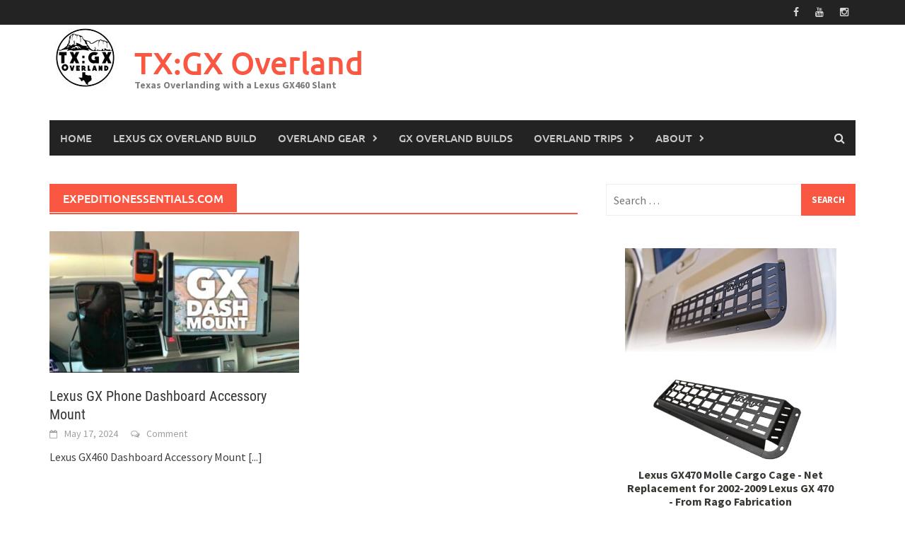

--- FILE ---
content_type: text/html; charset=UTF-8
request_url: https://txgxoverland.com/tag/expeditionessentials-com/
body_size: 41313
content:
<!DOCTYPE html>
<html lang="en-US">
<head>
<meta charset="UTF-8">
<meta name="viewport" content="width=device-width, initial-scale=1">
<link rel="profile" href="http://gmpg.org/xfn/11">
<link rel="pingback" href="https://txgxoverland.com/xmlrpc.php">
<meta name='robots' content='index, follow, max-image-preview:large, max-snippet:-1, max-video-preview:-1' />
	<style>img:is([sizes="auto" i], [sizes^="auto," i]) { contain-intrinsic-size: 3000px 1500px }</style>
	
	<!-- This site is optimized with the Yoast SEO plugin v26.8 - https://yoast.com/product/yoast-seo-wordpress/ -->
	<title>expeditionessentials.com Archives - TX:GX Overland</title>
	<link rel="canonical" href="https://txgxoverland.com/tag/expeditionessentials-com/" />
	<meta property="og:locale" content="en_US" />
	<meta property="og:type" content="article" />
	<meta property="og:title" content="expeditionessentials.com Archives - TX:GX Overland" />
	<meta property="og:url" content="https://txgxoverland.com/tag/expeditionessentials-com/" />
	<meta property="og:site_name" content="TX:GX Overland" />
	<meta name="twitter:card" content="summary_large_image" />
	<!-- Optimized with WP Meteor v3.4.16 - https://wordpress.org/plugins/wp-meteor/ --><script data-wpmeteor-nooptimize="true" data-cfasync="false">var _wpmeteor={"gdpr":true,"rdelay":6000,"preload":true,"elementor-animations":true,"elementor-pp":true,"v":"3.4.16","rest_url":"https:\/\/txgxoverland.com\/wp-json\/"};(()=>{try{new MutationObserver(function(){}),new Promise(function(){}),Object.assign({},{}),document.fonts.ready.then(function(){})}catch{s="wpmeteordisable=1",i=document.location.href,i.match(/[?&]wpmeteordisable/)||(o="",i.indexOf("?")==-1?i.indexOf("#")==-1?o=i+"?"+s:o=i.replace("#","?"+s+"#"):i.indexOf("#")==-1?o=i+"&"+s:o=i.replace("#","&"+s+"#"),document.location.href=o)}var s,i,o;})();

</script><script data-wpmeteor-nooptimize="true" data-cfasync="false">(()=>{var v="addEventListener",ue="removeEventListener",p="getAttribute",L="setAttribute",pe="removeAttribute",N="hasAttribute",St="querySelector",F=St+"All",U="appendChild",Q="removeChild",fe="createElement",T="tagName",Ae="getOwnPropertyDescriptor",y="prototype",W="__lookupGetter__",Ee="__lookupSetter__",m="DOMContentLoaded",f="load",B="pageshow",me="error";var d=window,c=document,Te=c.documentElement;var $=console.error;var Ke=!0,X=class{constructor(){this.known=[]}init(){let t,n,s=(r,a)=>{if(Ke&&r&&r.fn&&!r.__wpmeteor){let o=function(i){return i===r?this:(c[v](m,l=>{i.call(c,r,l,"jQueryMock")}),this)};this.known.push([r,r.fn.ready,r.fn.init?.prototype?.ready]),r.fn.ready=o,r.fn.init?.prototype?.ready&&(r.fn.init.prototype.ready=o),r.__wpmeteor=!0}return r};window.jQuery||window.$,Object.defineProperty(window,"jQuery",{get(){return t},set(r){t=s(r,"jQuery")},configurable:!0}),Object.defineProperty(window,"$",{get(){return n},set(r){n=s(r,"$")},configurable:!0})}unmock(){this.known.forEach(([t,n,s])=>{t.fn.ready=n,t.fn.init?.prototype?.ready&&s&&(t.fn.init.prototype.ready=s)}),Ke=!1}};var ge="fpo:first-interaction",he="fpo:replay-captured-events";var Je="fpo:element-loaded",Se="fpo:images-loaded",M="fpo:the-end";var Z="click",V=window,Qe=V.addEventListener.bind(V),Xe=V.removeEventListener.bind(V),Ge="removeAttribute",ve="getAttribute",Gt="setAttribute",Ne=["touchstart","touchmove","touchend","touchcancel","keydown","wheel"],Ze=["mouseover","mouseout",Z],Nt=["touchstart","touchend","touchcancel","mouseover","mouseout",Z],R="data-wpmeteor-";var Ue="dispatchEvent",je=e=>{let t=new MouseEvent(Z,{view:e.view,bubbles:!0,cancelable:!0});return Object.defineProperty(t,"target",{writable:!1,value:e.target}),t},Be=class{static capture(){let t=!1,[,n,s]=`${window.Promise}`.split(/[\s[(){]+/s);if(V["__"+s+n])return;let r=[],a=o=>{if(o.target&&Ue in o.target){if(!o.isTrusted)return;if(o.cancelable&&!Ne.includes(o.type))try{o.preventDefault()}catch{}o.stopImmediatePropagation(),o.type===Z?r.push(je(o)):Nt.includes(o.type)&&r.push(o),o.target[Gt](R+o.type,!0),t||(t=!0,V[Ue](new CustomEvent(ge)))}};V.addEventListener(he,()=>{Ze.forEach(l=>Xe(l,a,{passive:!1,capture:!0})),Ne.forEach(l=>Xe(l,a,{passive:!0,capture:!0}));let o;for(;o=r.shift();){var i=o.target;i[ve](R+"touchstart")&&i[ve](R+"touchend")&&!i[ve](R+Z)?(i[ve](R+"touchmove")||r.push(je(o)),i[Ge](R+"touchstart"),i[Ge](R+"touchend")):i[Ge](R+o.type),i[Ue](o)}}),Ze.forEach(o=>Qe(o,a,{passive:!1,capture:!0})),Ne.forEach(o=>Qe(o,a,{passive:!0,capture:!0}))}};var et=Be;var j=class{constructor(){this.l=[]}emit(t,n=null){this.l[t]&&this.l[t].forEach(s=>s(n))}on(t,n){this.l[t]||=[],this.l[t].push(n)}off(t,n){this.l[t]=(this.l[t]||[]).filter(s=>s!==n)}};var D=new j;var ye=c[fe]("span");ye[L]("id","elementor-device-mode");ye[L]("class","elementor-screen-only");var Ut=!1,tt=()=>(Ut||c.body[U](ye),getComputedStyle(ye,":after").content.replace(/"/g,""));var rt=e=>e[p]("class")||"",nt=(e,t)=>e[L]("class",t),st=()=>{d[v](f,function(){let e=tt(),t=Math.max(Te.clientWidth||0,d.innerWidth||0),n=Math.max(Te.clientHeight||0,d.innerHeight||0),s=["_animation_"+e,"animation_"+e,"_animation","_animation","animation"];Array.from(c[F](".elementor-invisible")).forEach(r=>{let a=r.getBoundingClientRect();if(a.top+d.scrollY<=n&&a.left+d.scrollX<t)try{let i=JSON.parse(r[p]("data-settings"));if(i.trigger_source)return;let l=i._animation_delay||i.animation_delay||0,u,E;for(var o=0;o<s.length;o++)if(i[s[o]]){E=s[o],u=i[E];break}if(u){let q=rt(r),J=u==="none"?q:q+" animated "+u,At=setTimeout(()=>{nt(r,J.replace(/\belementor-invisible\b/,"")),s.forEach(Tt=>delete i[Tt]),r[L]("data-settings",JSON.stringify(i))},l);D.on("fi",()=>{clearTimeout(At),nt(r,rt(r).replace(new RegExp("\b"+u+"\b"),""))})}}catch(i){console.error(i)}})})};var ot="data-in-mega_smartmenus",it=()=>{let e=c[fe]("div");e.innerHTML='<span class="sub-arrow --wp-meteor"><i class="fa" aria-hidden="true"></i></span>';let t=e.firstChild,n=s=>{let r=[];for(;s=s.previousElementSibling;)r.push(s);return r};c[v](m,function(){Array.from(c[F](".pp-advanced-menu ul")).forEach(s=>{if(s[p](ot))return;(s[p]("class")||"").match(/\bmega-menu\b/)&&s[F]("ul").forEach(o=>{o[L](ot,!0)});let r=n(s),a=r.filter(o=>o).filter(o=>o[T]==="A").pop();if(a||(a=r.map(o=>Array.from(o[F]("a"))).filter(o=>o).flat().pop()),a){let o=t.cloneNode(!0);a[U](o),new MutationObserver(l=>{l.forEach(({addedNodes:u})=>{u.forEach(E=>{if(E.nodeType===1&&E[T]==="SPAN")try{a[Q](o)}catch{}})})}).observe(a,{childList:!0})}})})};var w="readystatechange",A="message";var Y="SCRIPT",g="data-wpmeteor-",b=Object.defineProperty,Ve=Object.defineProperties,P="javascript/blocked",Pe=/^\s*(application|text)\/javascript|module\s*$/i,mt="requestAnimationFrame",gt="requestIdleCallback",ie="setTimeout",Ie="__dynamic",I=d.constructor.name+"::",ce=c.constructor.name+"::",ht=function(e,t){t=t||d;for(var n=0;n<this.length;n++)e.call(t,this[n],n,this)};"NodeList"in d&&!NodeList[y].forEach&&(NodeList[y].forEach=ht);"HTMLCollection"in d&&!HTMLCollection[y].forEach&&(HTMLCollection[y].forEach=ht);_wpmeteor["elementor-animations"]&&st(),_wpmeteor["elementor-pp"]&&it();var _e=[],Le=[],ee=[],se=!1,k=[],h={},He=!1,Bt=0,H=c.visibilityState==="visible"?d[mt]:d[ie],vt=d[gt]||H;c[v]("visibilitychange",()=>{H=c.visibilityState==="visible"?d[mt]:d[ie],vt=d[gt]||H});var C=d[ie],De,z=["src","type"],x=Object,te="definePropert";x[te+"y"]=(e,t,n)=>{if(e===d&&["jQuery","onload"].indexOf(t)>=0||(e===c||e===c.body)&&["readyState","write","writeln","on"+w].indexOf(t)>=0)return["on"+w,"on"+f].indexOf(t)&&n.set&&(h["on"+w]=h["on"+w]||[],h["on"+w].push(n.set)),e;if(e instanceof HTMLScriptElement&&z.indexOf(t)>=0){if(!e[t+"__def"]){let s=x[Ae](e,t);b(e,t,{set(r){return e[t+"__set"]?e[t+"__set"].call(e,r):s.set.call(e,r)},get(){return e[t+"__get"]?e[t+"__get"].call(e):s.get.call(e)}}),e[t+"__def"]=!0}return n.get&&(e[t+"__get"]=n.get),n.set&&(e[t+"__set"]=n.set),e}return b(e,t,n)};x[te+"ies"]=(e,t)=>{for(let n in t)x[te+"y"](e,n,t[n]);for(let n of x.getOwnPropertySymbols(t))x[te+"y"](e,n,t[n]);return e};var qe=EventTarget[y][v],yt=EventTarget[y][ue],ae=qe.bind(c),Ct=yt.bind(c),G=qe.bind(d),_t=yt.bind(d),Lt=Document[y].createElement,le=Lt.bind(c),de=c.__proto__[W]("readyState").bind(c),ct="loading";b(c,"readyState",{get(){return ct},set(e){return ct=e}});var at=e=>k.filter(([t,,n],s)=>{if(!(e.indexOf(t.type)<0)){n||(n=t.target);try{let r=n.constructor.name+"::"+t.type;for(let a=0;a<h[r].length;a++)if(h[r][a]){let o=r+"::"+s+"::"+a;if(!xe[o])return!0}}catch{}}}).length,oe,xe={},K=e=>{k.forEach(([t,n,s],r)=>{if(!(e.indexOf(t.type)<0)){s||(s=t.target);try{let a=s.constructor.name+"::"+t.type;if((h[a]||[]).length)for(let o=0;o<h[a].length;o++){let i=h[a][o];if(i){let l=a+"::"+r+"::"+o;if(!xe[l]){xe[l]=!0,c.readyState=n,oe=a;try{Bt++,!i[y]||i[y].constructor===i?i.bind(s)(t):i(t)}catch(u){$(u,i)}oe=null}}}}catch(a){$(a)}}})};ae(m,e=>{k.push([new e.constructor(m,e),de(),c])});ae(w,e=>{k.push([new e.constructor(w,e),de(),c])});G(m,e=>{k.push([new e.constructor(m,e),de(),d])});G(f,e=>{He=!0,k.push([new e.constructor(f,e),de(),d]),O||K([m,w,A,f,B])});G(B,e=>{k.push([new e.constructor(B,e),de(),d]),O||K([m,w,A,f,B])});var wt=e=>{k.push([e,c.readyState,d])},Ot=d[W]("onmessage"),Rt=d[Ee]("onmessage"),Pt=()=>{_t(A,wt),(h[I+"message"]||[]).forEach(e=>{G(A,e)}),b(d,"onmessage",{get:Ot,set:Rt})};G(A,wt);var Dt=new X;Dt.init();var Fe=()=>{!O&&!se&&(O=!0,c.readyState="loading",H($e),H(S)),He||G(f,()=>{Fe()})};G(ge,()=>{Fe()});D.on(Se,()=>{Fe()});_wpmeteor.rdelay>=0&&et.capture();var re=[-1],Ce=e=>{re=re.filter(t=>t!==e.target),re.length||C(D.emit.bind(D,M))};var O=!1,S=()=>{let e=_e.shift();if(e)e[p](g+"src")?e[N]("async")||e[Ie]?(e.isConnected&&(re.push(e),setTimeout(Ce,1e3,{target:e})),Oe(e,Ce),C(S)):Oe(e,C.bind(null,S)):(e.origtype==P&&Oe(e),C(S));else if(Le.length)_e.push(...Le),Le.length=0,C(S);else if(at([m,w,A]))K([m,w,A]),C(S);else if(He)if(at([f,B,A]))K([f,B,A]),C(S);else if(re.length>1)vt(S);else if(ee.length)_e.push(...ee),ee.length=0,C(S);else{if(d.RocketLazyLoadScripts)try{RocketLazyLoadScripts.run()}catch(t){$(t)}c.readyState="complete",Pt(),Dt.unmock(),O=!1,se=!0,d[ie](()=>Ce({target:-1}))}else O=!1},xt=e=>{let t=le(Y),n=e.attributes;for(var s=n.length-1;s>=0;s--)n[s].name.startsWith(g)||t[L](n[s].name,n[s].value);let r=e[p](g+"type");r?t.type=r:t.type="text/javascript",(e.textContent||"").match(/^\s*class RocketLazyLoadScripts/)?t.textContent=e.textContent.replace(/^\s*class\s*RocketLazyLoadScripts/,"window.RocketLazyLoadScripts=class").replace("RocketLazyLoadScripts.run();",""):t.textContent=e.textContent;for(let a of["onload","onerror","onreadystatechange"])e[a]&&(t[a]=e[a]);return t},Oe=(e,t)=>{let n=e[p](g+"src");if(n){let s=qe.bind(e);e.isConnected&&t&&(s(f,t),s(me,t)),e.origtype=e[p](g+"type")||"text/javascript",e.origsrc=n,(!e.isConnected||e[N]("nomodule")||e.type&&!Pe.test(e.type))&&t&&t(new Event(f,{target:e}))}else e.origtype===P?(e.origtype=e[p](g+"type")||"text/javascript",e[pe]("integrity"),e.textContent=e.textContent+`
`):t&&t(new Event(f,{target:e}))},We=(e,t)=>{let n=(h[e]||[]).indexOf(t);if(n>=0)return h[e][n]=void 0,!0},lt=(e,t,...n)=>{if("HTMLDocument::"+m==oe&&e===m&&!t.toString().match(/jQueryMock/)){D.on(M,c[v].bind(c,e,t,...n));return}if(t&&(e===m||e===w)){let s=ce+e;h[s]=h[s]||[],h[s].push(t),se&&K([e]);return}return ae(e,t,...n)},dt=(e,t,...n)=>{if(e===m){let s=ce+e;We(s,t)}return Ct(e,t,...n)};Ve(c,{[v]:{get(){return lt},set(){return lt}},[ue]:{get(){return dt},set(){return dt}}});var ne=c.createDocumentFragment(),$e=()=>{ne.hasChildNodes()&&(c.head[U](ne),ne=c.createDocumentFragment())},ut={},we=e=>{if(e)try{let t=new URL(e,c.location.href),n=t.origin;if(n&&!ut[n]&&c.location.host!==t.host){let s=le("link");s.rel="preconnect",s.href=n,ne[U](s),ut[n]=!0,O&&H($e)}}catch{}},be={},kt=(e,t,n,s)=>{let r=le("link");r.rel=t?"modulepre"+f:"pre"+f,r.as="script",n&&r[L]("crossorigin",n),s&&r[L]("integrity",s);try{e=new URL(e,c.location.href).href}catch{}r.href=e,ne[U](r),be[e]=!0,O&&H($e)},ke=function(...e){let t=le(...e);if(!e||e[0].toUpperCase()!==Y||!O)return t;let n=t[L].bind(t),s=t[p].bind(t),r=t[pe].bind(t),a=t[N].bind(t),o=t[W]("attributes").bind(t);return z.forEach(i=>{let l=t[W](i).bind(t),u=t[Ee](i).bind(t);x[te+"y"](t,i,{set(E){return i==="type"&&E&&!Pe.test(E)?n(i,E):((i==="src"&&E||i==="type"&&E&&t.origsrc)&&n("type",P),E?n(g+i,E):r(g+i))},get(){let E=t[p](g+i);if(i==="src")try{return new URL(E,c.location.href).href}catch{}return E}}),b(t,"orig"+i,{set(E){return u(E)},get(){return l()}})}),t[L]=function(i,l){if(z.includes(i))return i==="type"&&l&&!Pe.test(l)?n(i,l):((i==="src"&&l||i==="type"&&l&&t.origsrc)&&n("type",P),l?n(g+i,l):r(g+i));n(i,l)},t[p]=function(i){let l=z.indexOf(i)>=0?s(g+i):s(i);if(i==="src")try{return new URL(l,c.location.href).href}catch{}return l},t[N]=function(i){return z.indexOf(i)>=0?a(g+i):a(i)},b(t,"attributes",{get(){return[...o()].filter(l=>l.name!=="type").map(l=>({name:l.name.match(new RegExp(g))?l.name.replace(g,""):l.name,value:l.value}))}}),t[Ie]=!0,t};Object.defineProperty(Document[y],"createElement",{set(e){e!==ke&&(De=e)},get(){return De||ke}});var Re=new Set,ze=new MutationObserver(e=>{e.forEach(({removedNodes:t,addedNodes:n,target:s})=>{t.forEach(r=>{r.nodeType===1&&Y===r[T]&&"origtype"in r&&Re.delete(r)}),n.forEach(r=>{if(r.nodeType===1)if(Y===r[T]){if("origtype"in r){if(r.origtype!==P)return}else if(r[p]("type")!==P)return;"origtype"in r||z.forEach(o=>{let i=r[W](o).bind(r),l=r[Ee](o).bind(r);b(r,"orig"+o,{set(u){return l(u)},get(){return i()}})});let a=r[p](g+"src");if(Re.has(r)&&$("Inserted twice",r),r.parentNode){Re.add(r);let o=r[p](g+"type");(a||"").match(/\/gtm.js\?/)||r[N]("async")||r[Ie]?(ee.push(r),we(a)):r[N]("defer")||o==="module"?(Le.push(r),we(a)):(a&&!r[N]("nomodule")&&!be[a]&&kt(a,o==="module",r[N]("crossorigin")&&r[p]("crossorigin"),r[p]("integrity")),_e.push(r))}else r[v](f,o=>o.target.parentNode[Q](o.target)),r[v](me,o=>o.target.parentNode[Q](o.target)),s[U](r)}else r[T]==="LINK"&&r[p]("as")==="script"&&(be[r[p]("href")]=!0)})})}),bt={childList:!0,subtree:!0};ze.observe(c.documentElement,bt);var Mt=HTMLElement[y].attachShadow;HTMLElement[y].attachShadow=function(e){let t=Mt.call(this,e);return e.mode==="open"&&ze.observe(t,bt),t};(()=>{let e=x[Ae](HTMLIFrameElement[y],"src");b(HTMLIFrameElement[y],"src",{get(){return this.dataset.fpoSrc?this.dataset.fpoSrc:e.get.call(this)},set(t){delete this.dataset.fpoSrc,e.set.call(this,t)}})})();D.on(M,()=>{(!De||De===ke)&&(Document[y].createElement=Lt,ze.disconnect()),dispatchEvent(new CustomEvent(he)),dispatchEvent(new CustomEvent(M))});var Me=e=>{let t,n;!c.currentScript||!c.currentScript.parentNode?(t=c.body,n=t.lastChild):(n=c.currentScript,t=n.parentNode);try{let s=le("div");s.innerHTML=e,Array.from(s.childNodes).forEach(r=>{r.nodeName===Y?t.insertBefore(xt(r),n):t.insertBefore(r,n)})}catch(s){$(s)}},pt=e=>Me(e+`
`);Ve(c,{write:{get(){return Me},set(e){return Me=e}},writeln:{get(){return pt},set(e){return pt=e}}});var ft=(e,t,...n)=>{if(I+m==oe&&e===m&&!t.toString().match(/jQueryMock/)){D.on(M,d[v].bind(d,e,t,...n));return}if(I+f==oe&&e===f){D.on(M,d[v].bind(d,e,t,...n));return}if(t&&(e===f||e===B||e===m||e===A&&!se)){let s=e===m?ce+e:I+e;h[s]=h[s]||[],h[s].push(t),se&&K([e]);return}return G(e,t,...n)},Et=(e,t,...n)=>{if(e===f||e===m||e===B){let s=e===m?ce+e:I+e;We(s,t)}return _t(e,t,...n)};Ve(d,{[v]:{get(){return ft},set(){return ft}},[ue]:{get(){return Et},set(){return Et}}});var Ye=e=>{let t;return{get(){return t},set(n){return t&&We(e,n),h[e]=h[e]||[],h[e].push(n),t=n}}};G(Je,e=>{let{target:t,event:n}=e.detail,s=t===d?c.body:t,r=s[p](g+"on"+n.type);s[pe](g+"on"+n.type);try{let a=new Function("event",r);t===d?d[v](f,a.bind(t,n)):a.call(t,n)}catch(a){console.err(a)}});{let e=Ye(I+f);b(d,"onload",e),ae(m,()=>{b(c.body,"onload",e)})}b(c,"onreadystatechange",Ye(ce+w));b(d,"onmessage",Ye(I+A));(()=>{let e=d.innerHeight,t=d.innerWidth,n=r=>{let o={"4g":1250,"3g":2500,"2g":2500}[(navigator.connection||{}).effectiveType]||0,i=r.getBoundingClientRect(),l={top:-1*e-o,left:-1*t-o,bottom:e+o,right:t+o};return!(i.left>=l.right||i.right<=l.left||i.top>=l.bottom||i.bottom<=l.top)},s=(r=!0)=>{let a=1,o=-1,i={},l=()=>{o++,--a||d[ie](D.emit.bind(D,Se),_wpmeteor.rdelay)};Array.from(c.getElementsByTagName("*")).forEach(u=>{let E,q,J;if(u[T]==="IMG"){let _=u.currentSrc||u.src;_&&!i[_]&&!_.match(/^data:/i)&&((u.loading||"").toLowerCase()!=="lazy"||n(u))&&(E=_)}else if(u[T]===Y)we(u[p](g+"src"));else if(u[T]==="LINK"&&u[p]("as")==="script"&&["pre"+f,"modulepre"+f].indexOf(u[p]("rel"))>=0)be[u[p]("href")]=!0;else if((q=d.getComputedStyle(u))&&(J=(q.backgroundImage||"").match(/^url\s*\((.*?)\)/i))&&(J||[]).length){let _=J[0].slice(4,-1).replace(/"/g,"");!i[_]&&!_.match(/^data:/i)&&(E=_)}if(E){i[E]=!0;let _=new Image;r&&(a++,_[v](f,l),_[v](me,l)),_.src=E}}),c.fonts.ready.then(()=>{l()})};_wpmeteor.rdelay===0?ae(m,s):G(f,s)})();})();
//1.0.42

</script><script type="application/ld+json" class="yoast-schema-graph">{"@context":"https://schema.org","@graph":[{"@type":"CollectionPage","@id":"https://txgxoverland.com/tag/expeditionessentials-com/","url":"https://txgxoverland.com/tag/expeditionessentials-com/","name":"expeditionessentials.com Archives - TX:GX Overland","isPartOf":{"@id":"https://txgxoverland.com/#website"},"primaryImageOfPage":{"@id":"https://txgxoverland.com/tag/expeditionessentials-com/#primaryimage"},"image":{"@id":"https://txgxoverland.com/tag/expeditionessentials-com/#primaryimage"},"thumbnailUrl":"https://txgxoverland.com/wp-content/uploads/2022/04/Dash-Mount-YouTUbe-Thumbnail.jpeg","breadcrumb":{"@id":"https://txgxoverland.com/tag/expeditionessentials-com/#breadcrumb"},"inLanguage":"en-US"},{"@type":"ImageObject","inLanguage":"en-US","@id":"https://txgxoverland.com/tag/expeditionessentials-com/#primaryimage","url":"https://txgxoverland.com/wp-content/uploads/2022/04/Dash-Mount-YouTUbe-Thumbnail.jpeg","contentUrl":"https://txgxoverland.com/wp-content/uploads/2022/04/Dash-Mount-YouTUbe-Thumbnail.jpeg","width":1280,"height":720,"caption":"Lexus GX460 Dashboard Accessory Mount"},{"@type":"BreadcrumbList","@id":"https://txgxoverland.com/tag/expeditionessentials-com/#breadcrumb","itemListElement":[{"@type":"ListItem","position":1,"name":"Home","item":"https://txgxoverland.com/"},{"@type":"ListItem","position":2,"name":"expeditionessentials.com"}]},{"@type":"WebSite","@id":"https://txgxoverland.com/#website","url":"https://txgxoverland.com/","name":"TX:GX 460 Overland","description":"Texas Overlanding with a Lexus GX460 Slant","publisher":{"@id":"https://txgxoverland.com/#organization"},"potentialAction":[{"@type":"SearchAction","target":{"@type":"EntryPoint","urlTemplate":"https://txgxoverland.com/?s={search_term_string}"},"query-input":{"@type":"PropertyValueSpecification","valueRequired":true,"valueName":"search_term_string"}}],"inLanguage":"en-US"},{"@type":"Organization","@id":"https://txgxoverland.com/#organization","name":"TX:GX Overland","url":"https://txgxoverland.com/","logo":{"@type":"ImageObject","inLanguage":"en-US","@id":"https://txgxoverland.com/#/schema/logo/image/","url":"https://txgxoverland.com/wp-content/uploads/2022/02/cropped-TX-GX-Small-Thumbnail-Logo.jpg","contentUrl":"https://txgxoverland.com/wp-content/uploads/2022/02/cropped-TX-GX-Small-Thumbnail-Logo.jpg","width":512,"height":512,"caption":"TX:GX Overland"},"image":{"@id":"https://txgxoverland.com/#/schema/logo/image/"},"sameAs":["https://www.facebook.com/TXGX-460-Overland-and-Offroad-104418791664392","https://www.instagram.com/txgx_overland/","https://www.youtube.com/channel/UC_eQpx6eZupfipck_WoYcNw"]}]}</script>
	<!-- / Yoast SEO plugin. -->


<link rel='dns-prefetch' href='//www.googletagmanager.com' />
<link rel='dns-prefetch' href='//pagead2.googlesyndication.com' />
<link rel="alternate" type="application/rss+xml" title="TX:GX Overland &raquo; Feed" href="https://txgxoverland.com/feed/" />
<link rel="alternate" type="application/rss+xml" title="TX:GX Overland &raquo; Comments Feed" href="https://txgxoverland.com/comments/feed/" />
<link rel="alternate" type="application/rss+xml" title="TX:GX Overland &raquo; expeditionessentials.com Tag Feed" href="https://txgxoverland.com/tag/expeditionessentials-com/feed/" />
<script data-cfasync="false" type="javascript/blocked" data-wpmeteor-type="text/javascript" >
/* <![CDATA[ */
window._wpemojiSettings = {"baseUrl":"https:\/\/s.w.org\/images\/core\/emoji\/16.0.1\/72x72\/","ext":".png","svgUrl":"https:\/\/s.w.org\/images\/core\/emoji\/16.0.1\/svg\/","svgExt":".svg","source":{"concatemoji":"https:\/\/txgxoverland.com\/wp-includes\/js\/wp-emoji-release.min.js?ver=6.8.3"}};
/*! This file is auto-generated */
!function(s,n){var o,i,e;function c(e){try{var t={supportTests:e,timestamp:(new Date).valueOf()};sessionStorage.setItem(o,JSON.stringify(t))}catch(e){}}function p(e,t,n){e.clearRect(0,0,e.canvas.width,e.canvas.height),e.fillText(t,0,0);var t=new Uint32Array(e.getImageData(0,0,e.canvas.width,e.canvas.height).data),a=(e.clearRect(0,0,e.canvas.width,e.canvas.height),e.fillText(n,0,0),new Uint32Array(e.getImageData(0,0,e.canvas.width,e.canvas.height).data));return t.every(function(e,t){return e===a[t]})}function u(e,t){e.clearRect(0,0,e.canvas.width,e.canvas.height),e.fillText(t,0,0);for(var n=e.getImageData(16,16,1,1),a=0;a<n.data.length;a++)if(0!==n.data[a])return!1;return!0}function f(e,t,n,a){switch(t){case"flag":return n(e,"\ud83c\udff3\ufe0f\u200d\u26a7\ufe0f","\ud83c\udff3\ufe0f\u200b\u26a7\ufe0f")?!1:!n(e,"\ud83c\udde8\ud83c\uddf6","\ud83c\udde8\u200b\ud83c\uddf6")&&!n(e,"\ud83c\udff4\udb40\udc67\udb40\udc62\udb40\udc65\udb40\udc6e\udb40\udc67\udb40\udc7f","\ud83c\udff4\u200b\udb40\udc67\u200b\udb40\udc62\u200b\udb40\udc65\u200b\udb40\udc6e\u200b\udb40\udc67\u200b\udb40\udc7f");case"emoji":return!a(e,"\ud83e\udedf")}return!1}function g(e,t,n,a){var r="undefined"!=typeof WorkerGlobalScope&&self instanceof WorkerGlobalScope?new OffscreenCanvas(300,150):s.createElement("canvas"),o=r.getContext("2d",{willReadFrequently:!0}),i=(o.textBaseline="top",o.font="600 32px Arial",{});return e.forEach(function(e){i[e]=t(o,e,n,a)}),i}function t(e){var t=s.createElement("script");t.src=e,t.defer=!0,s.head.appendChild(t)}"undefined"!=typeof Promise&&(o="wpEmojiSettingsSupports",i=["flag","emoji"],n.supports={everything:!0,everythingExceptFlag:!0},e=new Promise(function(e){s.addEventListener("DOMContentLoaded",e,{once:!0})}),new Promise(function(t){var n=function(){try{var e=JSON.parse(sessionStorage.getItem(o));if("object"==typeof e&&"number"==typeof e.timestamp&&(new Date).valueOf()<e.timestamp+604800&&"object"==typeof e.supportTests)return e.supportTests}catch(e){}return null}();if(!n){if("undefined"!=typeof Worker&&"undefined"!=typeof OffscreenCanvas&&"undefined"!=typeof URL&&URL.createObjectURL&&"undefined"!=typeof Blob)try{var e="postMessage("+g.toString()+"("+[JSON.stringify(i),f.toString(),p.toString(),u.toString()].join(",")+"));",a=new Blob([e],{type:"text/javascript"}),r=new Worker(URL.createObjectURL(a),{name:"wpTestEmojiSupports"});return void(r.onmessage=function(e){c(n=e.data),r.terminate(),t(n)})}catch(e){}c(n=g(i,f,p,u))}t(n)}).then(function(e){for(var t in e)n.supports[t]=e[t],n.supports.everything=n.supports.everything&&n.supports[t],"flag"!==t&&(n.supports.everythingExceptFlag=n.supports.everythingExceptFlag&&n.supports[t]);n.supports.everythingExceptFlag=n.supports.everythingExceptFlag&&!n.supports.flag,n.DOMReady=!1,n.readyCallback=function(){n.DOMReady=!0}}).then(function(){return e}).then(function(){var e;n.supports.everything||(n.readyCallback(),(e=n.source||{}).concatemoji?t(e.concatemoji):e.wpemoji&&e.twemoji&&(t(e.twemoji),t(e.wpemoji)))}))}((window,document),window._wpemojiSettings);
/* ]]> */
</script>
<link rel='stylesheet' id='stripe-main-styles-css' href='https://txgxoverland.com/wp-content/mu-plugins/vendor/godaddy/mwc-core/assets/css/stripe-settings.css' type='text/css' media='all' />
<link rel='stylesheet' id='sbi_styles-css' href='https://txgxoverland.com/wp-content/plugins/instagram-feed/css/sbi-styles.min.css?ver=6.10.0' type='text/css' media='all' />
<style id='wp-emoji-styles-inline-css' type='text/css'>

	img.wp-smiley, img.emoji {
		display: inline !important;
		border: none !important;
		box-shadow: none !important;
		height: 1em !important;
		width: 1em !important;
		margin: 0 0.07em !important;
		vertical-align: -0.1em !important;
		background: none !important;
		padding: 0 !important;
	}
</style>
<link rel='stylesheet' id='wp-block-library-css' href='https://txgxoverland.com/wp-includes/css/dist/block-library/style.min.css?ver=6.8.3' type='text/css' media='all' />
<style id='wp-block-library-theme-inline-css' type='text/css'>
.wp-block-audio :where(figcaption){color:#555;font-size:13px;text-align:center}.is-dark-theme .wp-block-audio :where(figcaption){color:#ffffffa6}.wp-block-audio{margin:0 0 1em}.wp-block-code{border:1px solid #ccc;border-radius:4px;font-family:Menlo,Consolas,monaco,monospace;padding:.8em 1em}.wp-block-embed :where(figcaption){color:#555;font-size:13px;text-align:center}.is-dark-theme .wp-block-embed :where(figcaption){color:#ffffffa6}.wp-block-embed{margin:0 0 1em}.blocks-gallery-caption{color:#555;font-size:13px;text-align:center}.is-dark-theme .blocks-gallery-caption{color:#ffffffa6}:root :where(.wp-block-image figcaption){color:#555;font-size:13px;text-align:center}.is-dark-theme :root :where(.wp-block-image figcaption){color:#ffffffa6}.wp-block-image{margin:0 0 1em}.wp-block-pullquote{border-bottom:4px solid;border-top:4px solid;color:currentColor;margin-bottom:1.75em}.wp-block-pullquote cite,.wp-block-pullquote footer,.wp-block-pullquote__citation{color:currentColor;font-size:.8125em;font-style:normal;text-transform:uppercase}.wp-block-quote{border-left:.25em solid;margin:0 0 1.75em;padding-left:1em}.wp-block-quote cite,.wp-block-quote footer{color:currentColor;font-size:.8125em;font-style:normal;position:relative}.wp-block-quote:where(.has-text-align-right){border-left:none;border-right:.25em solid;padding-left:0;padding-right:1em}.wp-block-quote:where(.has-text-align-center){border:none;padding-left:0}.wp-block-quote.is-large,.wp-block-quote.is-style-large,.wp-block-quote:where(.is-style-plain){border:none}.wp-block-search .wp-block-search__label{font-weight:700}.wp-block-search__button{border:1px solid #ccc;padding:.375em .625em}:where(.wp-block-group.has-background){padding:1.25em 2.375em}.wp-block-separator.has-css-opacity{opacity:.4}.wp-block-separator{border:none;border-bottom:2px solid;margin-left:auto;margin-right:auto}.wp-block-separator.has-alpha-channel-opacity{opacity:1}.wp-block-separator:not(.is-style-wide):not(.is-style-dots){width:100px}.wp-block-separator.has-background:not(.is-style-dots){border-bottom:none;height:1px}.wp-block-separator.has-background:not(.is-style-wide):not(.is-style-dots){height:2px}.wp-block-table{margin:0 0 1em}.wp-block-table td,.wp-block-table th{word-break:normal}.wp-block-table :where(figcaption){color:#555;font-size:13px;text-align:center}.is-dark-theme .wp-block-table :where(figcaption){color:#ffffffa6}.wp-block-video :where(figcaption){color:#555;font-size:13px;text-align:center}.is-dark-theme .wp-block-video :where(figcaption){color:#ffffffa6}.wp-block-video{margin:0 0 1em}:root :where(.wp-block-template-part.has-background){margin-bottom:0;margin-top:0;padding:1.25em 2.375em}
</style>
<style id='classic-theme-styles-inline-css' type='text/css'>
/*! This file is auto-generated */
.wp-block-button__link{color:#fff;background-color:#32373c;border-radius:9999px;box-shadow:none;text-decoration:none;padding:calc(.667em + 2px) calc(1.333em + 2px);font-size:1.125em}.wp-block-file__button{background:#32373c;color:#fff;text-decoration:none}
</style>
<style id='auto-amazon-links-unit-style-inline-css' type='text/css'>
.aal-gutenberg-preview{max-height:400px;overflow:auto}

</style>
<link rel='stylesheet' id='coblocks-frontend-css' href='https://txgxoverland.com/wp-content/plugins/coblocks/dist/style-coblocks-1.css?ver=3.1.16' type='text/css' media='all' />
<link rel='stylesheet' id='coblocks-extensions-css' href='https://txgxoverland.com/wp-content/plugins/coblocks/dist/style-coblocks-extensions.css?ver=3.1.16' type='text/css' media='all' />
<link rel='stylesheet' id='coblocks-animation-css' href='https://txgxoverland.com/wp-content/plugins/coblocks/dist/style-coblocks-animation.css?ver=2677611078ee87eb3b1c' type='text/css' media='all' />
<style id='global-styles-inline-css' type='text/css'>
:root{--wp--preset--aspect-ratio--square: 1;--wp--preset--aspect-ratio--4-3: 4/3;--wp--preset--aspect-ratio--3-4: 3/4;--wp--preset--aspect-ratio--3-2: 3/2;--wp--preset--aspect-ratio--2-3: 2/3;--wp--preset--aspect-ratio--16-9: 16/9;--wp--preset--aspect-ratio--9-16: 9/16;--wp--preset--color--black: #000000;--wp--preset--color--cyan-bluish-gray: #abb8c3;--wp--preset--color--white: #ffffff;--wp--preset--color--pale-pink: #f78da7;--wp--preset--color--vivid-red: #cf2e2e;--wp--preset--color--luminous-vivid-orange: #ff6900;--wp--preset--color--luminous-vivid-amber: #fcb900;--wp--preset--color--light-green-cyan: #7bdcb5;--wp--preset--color--vivid-green-cyan: #00d084;--wp--preset--color--pale-cyan-blue: #8ed1fc;--wp--preset--color--vivid-cyan-blue: #0693e3;--wp--preset--color--vivid-purple: #9b51e0;--wp--preset--gradient--vivid-cyan-blue-to-vivid-purple: linear-gradient(135deg,rgba(6,147,227,1) 0%,rgb(155,81,224) 100%);--wp--preset--gradient--light-green-cyan-to-vivid-green-cyan: linear-gradient(135deg,rgb(122,220,180) 0%,rgb(0,208,130) 100%);--wp--preset--gradient--luminous-vivid-amber-to-luminous-vivid-orange: linear-gradient(135deg,rgba(252,185,0,1) 0%,rgba(255,105,0,1) 100%);--wp--preset--gradient--luminous-vivid-orange-to-vivid-red: linear-gradient(135deg,rgba(255,105,0,1) 0%,rgb(207,46,46) 100%);--wp--preset--gradient--very-light-gray-to-cyan-bluish-gray: linear-gradient(135deg,rgb(238,238,238) 0%,rgb(169,184,195) 100%);--wp--preset--gradient--cool-to-warm-spectrum: linear-gradient(135deg,rgb(74,234,220) 0%,rgb(151,120,209) 20%,rgb(207,42,186) 40%,rgb(238,44,130) 60%,rgb(251,105,98) 80%,rgb(254,248,76) 100%);--wp--preset--gradient--blush-light-purple: linear-gradient(135deg,rgb(255,206,236) 0%,rgb(152,150,240) 100%);--wp--preset--gradient--blush-bordeaux: linear-gradient(135deg,rgb(254,205,165) 0%,rgb(254,45,45) 50%,rgb(107,0,62) 100%);--wp--preset--gradient--luminous-dusk: linear-gradient(135deg,rgb(255,203,112) 0%,rgb(199,81,192) 50%,rgb(65,88,208) 100%);--wp--preset--gradient--pale-ocean: linear-gradient(135deg,rgb(255,245,203) 0%,rgb(182,227,212) 50%,rgb(51,167,181) 100%);--wp--preset--gradient--electric-grass: linear-gradient(135deg,rgb(202,248,128) 0%,rgb(113,206,126) 100%);--wp--preset--gradient--midnight: linear-gradient(135deg,rgb(2,3,129) 0%,rgb(40,116,252) 100%);--wp--preset--font-size--small: 13px;--wp--preset--font-size--medium: 20px;--wp--preset--font-size--large: 36px;--wp--preset--font-size--x-large: 42px;--wp--preset--spacing--20: 0.44rem;--wp--preset--spacing--30: 0.67rem;--wp--preset--spacing--40: 1rem;--wp--preset--spacing--50: 1.5rem;--wp--preset--spacing--60: 2.25rem;--wp--preset--spacing--70: 3.38rem;--wp--preset--spacing--80: 5.06rem;--wp--preset--shadow--natural: 6px 6px 9px rgba(0, 0, 0, 0.2);--wp--preset--shadow--deep: 12px 12px 50px rgba(0, 0, 0, 0.4);--wp--preset--shadow--sharp: 6px 6px 0px rgba(0, 0, 0, 0.2);--wp--preset--shadow--outlined: 6px 6px 0px -3px rgba(255, 255, 255, 1), 6px 6px rgba(0, 0, 0, 1);--wp--preset--shadow--crisp: 6px 6px 0px rgba(0, 0, 0, 1);}:where(.is-layout-flex){gap: 0.5em;}:where(.is-layout-grid){gap: 0.5em;}body .is-layout-flex{display: flex;}.is-layout-flex{flex-wrap: wrap;align-items: center;}.is-layout-flex > :is(*, div){margin: 0;}body .is-layout-grid{display: grid;}.is-layout-grid > :is(*, div){margin: 0;}:where(.wp-block-columns.is-layout-flex){gap: 2em;}:where(.wp-block-columns.is-layout-grid){gap: 2em;}:where(.wp-block-post-template.is-layout-flex){gap: 1.25em;}:where(.wp-block-post-template.is-layout-grid){gap: 1.25em;}.has-black-color{color: var(--wp--preset--color--black) !important;}.has-cyan-bluish-gray-color{color: var(--wp--preset--color--cyan-bluish-gray) !important;}.has-white-color{color: var(--wp--preset--color--white) !important;}.has-pale-pink-color{color: var(--wp--preset--color--pale-pink) !important;}.has-vivid-red-color{color: var(--wp--preset--color--vivid-red) !important;}.has-luminous-vivid-orange-color{color: var(--wp--preset--color--luminous-vivid-orange) !important;}.has-luminous-vivid-amber-color{color: var(--wp--preset--color--luminous-vivid-amber) !important;}.has-light-green-cyan-color{color: var(--wp--preset--color--light-green-cyan) !important;}.has-vivid-green-cyan-color{color: var(--wp--preset--color--vivid-green-cyan) !important;}.has-pale-cyan-blue-color{color: var(--wp--preset--color--pale-cyan-blue) !important;}.has-vivid-cyan-blue-color{color: var(--wp--preset--color--vivid-cyan-blue) !important;}.has-vivid-purple-color{color: var(--wp--preset--color--vivid-purple) !important;}.has-black-background-color{background-color: var(--wp--preset--color--black) !important;}.has-cyan-bluish-gray-background-color{background-color: var(--wp--preset--color--cyan-bluish-gray) !important;}.has-white-background-color{background-color: var(--wp--preset--color--white) !important;}.has-pale-pink-background-color{background-color: var(--wp--preset--color--pale-pink) !important;}.has-vivid-red-background-color{background-color: var(--wp--preset--color--vivid-red) !important;}.has-luminous-vivid-orange-background-color{background-color: var(--wp--preset--color--luminous-vivid-orange) !important;}.has-luminous-vivid-amber-background-color{background-color: var(--wp--preset--color--luminous-vivid-amber) !important;}.has-light-green-cyan-background-color{background-color: var(--wp--preset--color--light-green-cyan) !important;}.has-vivid-green-cyan-background-color{background-color: var(--wp--preset--color--vivid-green-cyan) !important;}.has-pale-cyan-blue-background-color{background-color: var(--wp--preset--color--pale-cyan-blue) !important;}.has-vivid-cyan-blue-background-color{background-color: var(--wp--preset--color--vivid-cyan-blue) !important;}.has-vivid-purple-background-color{background-color: var(--wp--preset--color--vivid-purple) !important;}.has-black-border-color{border-color: var(--wp--preset--color--black) !important;}.has-cyan-bluish-gray-border-color{border-color: var(--wp--preset--color--cyan-bluish-gray) !important;}.has-white-border-color{border-color: var(--wp--preset--color--white) !important;}.has-pale-pink-border-color{border-color: var(--wp--preset--color--pale-pink) !important;}.has-vivid-red-border-color{border-color: var(--wp--preset--color--vivid-red) !important;}.has-luminous-vivid-orange-border-color{border-color: var(--wp--preset--color--luminous-vivid-orange) !important;}.has-luminous-vivid-amber-border-color{border-color: var(--wp--preset--color--luminous-vivid-amber) !important;}.has-light-green-cyan-border-color{border-color: var(--wp--preset--color--light-green-cyan) !important;}.has-vivid-green-cyan-border-color{border-color: var(--wp--preset--color--vivid-green-cyan) !important;}.has-pale-cyan-blue-border-color{border-color: var(--wp--preset--color--pale-cyan-blue) !important;}.has-vivid-cyan-blue-border-color{border-color: var(--wp--preset--color--vivid-cyan-blue) !important;}.has-vivid-purple-border-color{border-color: var(--wp--preset--color--vivid-purple) !important;}.has-vivid-cyan-blue-to-vivid-purple-gradient-background{background: var(--wp--preset--gradient--vivid-cyan-blue-to-vivid-purple) !important;}.has-light-green-cyan-to-vivid-green-cyan-gradient-background{background: var(--wp--preset--gradient--light-green-cyan-to-vivid-green-cyan) !important;}.has-luminous-vivid-amber-to-luminous-vivid-orange-gradient-background{background: var(--wp--preset--gradient--luminous-vivid-amber-to-luminous-vivid-orange) !important;}.has-luminous-vivid-orange-to-vivid-red-gradient-background{background: var(--wp--preset--gradient--luminous-vivid-orange-to-vivid-red) !important;}.has-very-light-gray-to-cyan-bluish-gray-gradient-background{background: var(--wp--preset--gradient--very-light-gray-to-cyan-bluish-gray) !important;}.has-cool-to-warm-spectrum-gradient-background{background: var(--wp--preset--gradient--cool-to-warm-spectrum) !important;}.has-blush-light-purple-gradient-background{background: var(--wp--preset--gradient--blush-light-purple) !important;}.has-blush-bordeaux-gradient-background{background: var(--wp--preset--gradient--blush-bordeaux) !important;}.has-luminous-dusk-gradient-background{background: var(--wp--preset--gradient--luminous-dusk) !important;}.has-pale-ocean-gradient-background{background: var(--wp--preset--gradient--pale-ocean) !important;}.has-electric-grass-gradient-background{background: var(--wp--preset--gradient--electric-grass) !important;}.has-midnight-gradient-background{background: var(--wp--preset--gradient--midnight) !important;}.has-small-font-size{font-size: var(--wp--preset--font-size--small) !important;}.has-medium-font-size{font-size: var(--wp--preset--font-size--medium) !important;}.has-large-font-size{font-size: var(--wp--preset--font-size--large) !important;}.has-x-large-font-size{font-size: var(--wp--preset--font-size--x-large) !important;}
:where(.wp-block-post-template.is-layout-flex){gap: 1.25em;}:where(.wp-block-post-template.is-layout-grid){gap: 1.25em;}
:where(.wp-block-columns.is-layout-flex){gap: 2em;}:where(.wp-block-columns.is-layout-grid){gap: 2em;}
:root :where(.wp-block-pullquote){font-size: 1.5em;line-height: 1.6;}
</style>
<link rel='stylesheet' id='woocommerce-layout-css' href='https://txgxoverland.com/wp-content/plugins/woocommerce/assets/css/woocommerce-layout.css?ver=10.4.3' type='text/css' media='all' />
<link rel='stylesheet' id='woocommerce-smallscreen-css' href='https://txgxoverland.com/wp-content/plugins/woocommerce/assets/css/woocommerce-smallscreen.css?ver=10.4.3' type='text/css' media='only screen and (max-width: 768px)' />
<link rel='stylesheet' id='woocommerce-general-css' href='https://txgxoverland.com/wp-content/plugins/woocommerce/assets/css/woocommerce.css?ver=10.4.3' type='text/css' media='all' />
<style id='woocommerce-inline-inline-css' type='text/css'>
.woocommerce form .form-row .required { visibility: visible; }
</style>
<link rel='stylesheet' id='wp-components-css' href='https://txgxoverland.com/wp-includes/css/dist/components/style.min.css?ver=6.8.3' type='text/css' media='all' />
<link rel='stylesheet' id='godaddy-styles-css' href='https://txgxoverland.com/wp-content/mu-plugins/vendor/wpex/godaddy-launch/includes/Dependencies/GoDaddy/Styles/build/latest.css?ver=2.0.2' type='text/css' media='all' />
<link rel='stylesheet' id='amazon-auto-links-_common-css' href='https://txgxoverland.com/wp-content/plugins/amazon-auto-links/template/_common/style.min.css?ver=5.4.3' type='text/css' media='all' />
<link rel='stylesheet' id='amazon-auto-links-list-css' href='https://txgxoverland.com/wp-content/plugins/amazon-auto-links/template/list/style.min.css?ver=1.4.1' type='text/css' media='all' />
<link rel='stylesheet' id='awaken-font-awesome-css' href='https://txgxoverland.com/wp-content/themes/awaken/css/font-awesome.min.css?ver=4.4.0' type='text/css' media='all' />
<link rel='stylesheet' id='bootstrap.css-css' href='https://txgxoverland.com/wp-content/themes/awaken/css/bootstrap.min.css?ver=all' type='text/css' media='all' />
<link rel='stylesheet' id='awaken-style-css' href='https://txgxoverland.com/wp-content/themes/awaken/style.css?ver=2.3.1' type='text/css' media='all' />
<link rel='stylesheet' id='awaken-fonts-css' href='https://txgxoverland.com/wp-content/themes/awaken/css/fonts.css' type='text/css' media='all' />
<link rel='stylesheet' id='dashicons-css' href='https://txgxoverland.com/wp-includes/css/dashicons.min.css?ver=6.8.3' type='text/css' media='all' />
<link rel='stylesheet' id='wp-pointer-css' href='https://txgxoverland.com/wp-includes/css/wp-pointer.min.css?ver=6.8.3' type='text/css' media='all' />
<style id='rocket-lazyload-inline-css' type='text/css'>
.rll-youtube-player{position:relative;padding-bottom:56.23%;height:0;overflow:hidden;max-width:100%;}.rll-youtube-player:focus-within{outline: 2px solid currentColor;outline-offset: 5px;}.rll-youtube-player iframe{position:absolute;top:0;left:0;width:100%;height:100%;z-index:100;background:0 0}.rll-youtube-player img{bottom:0;display:block;left:0;margin:auto;max-width:100%;width:100%;position:absolute;right:0;top:0;border:none;height:auto;-webkit-transition:.4s all;-moz-transition:.4s all;transition:.4s all}.rll-youtube-player img:hover{-webkit-filter:brightness(75%)}.rll-youtube-player .play{height:100%;width:100%;left:0;top:0;position:absolute;background:url(https://txgxoverland.com/wp-content/plugins/rocket-lazy-load/assets/img/youtube.png) no-repeat center;background-color: transparent !important;cursor:pointer;border:none;}.wp-embed-responsive .wp-has-aspect-ratio .rll-youtube-player{position:absolute;padding-bottom:0;width:100%;height:100%;top:0;bottom:0;left:0;right:0}
</style>
<script data-cfasync="false" type="javascript/blocked" data-wpmeteor-type="text/javascript"  data-wpmeteor-src="https://txgxoverland.com/wp-includes/js/jquery/jquery.min.js?ver=3.7.1" id="jquery-core-js"></script>
<script data-cfasync="false" type="javascript/blocked" data-wpmeteor-type="text/javascript"  data-wpmeteor-src="https://txgxoverland.com/wp-includes/js/jquery/jquery-migrate.min.js?ver=3.4.1" id="jquery-migrate-js"></script>
<script data-cfasync="false" type="javascript/blocked" data-wpmeteor-type="text/javascript"  data-wpmeteor-src="https://txgxoverland.com/wp-content/plugins/woocommerce/assets/js/jquery-blockui/jquery.blockUI.min.js?ver=2.7.0-wc.10.4.3" id="wc-jquery-blockui-js" defer="defer" data-wp-strategy="defer"></script>
<script data-cfasync="false" type="javascript/blocked" data-wpmeteor-type="text/javascript"  id="wc-add-to-cart-js-extra">
/* <![CDATA[ */
var wc_add_to_cart_params = {"ajax_url":"\/wp-admin\/admin-ajax.php","wc_ajax_url":"\/?wc-ajax=%%endpoint%%","i18n_view_cart":"View cart","cart_url":"https:\/\/txgxoverland.com\/cart\/","is_cart":"","cart_redirect_after_add":"no"};
/* ]]> */
</script>
<script data-cfasync="false" type="javascript/blocked" data-wpmeteor-type="text/javascript"  data-wpmeteor-src="https://txgxoverland.com/wp-content/plugins/woocommerce/assets/js/frontend/add-to-cart.min.js?ver=10.4.3" id="wc-add-to-cart-js" defer="defer" data-wp-strategy="defer"></script>
<script data-cfasync="false" type="javascript/blocked" data-wpmeteor-type="text/javascript"  data-wpmeteor-src="https://txgxoverland.com/wp-content/plugins/woocommerce/assets/js/js-cookie/js.cookie.min.js?ver=2.1.4-wc.10.4.3" id="wc-js-cookie-js" defer="defer" data-wp-strategy="defer"></script>
<script data-cfasync="false" type="javascript/blocked" data-wpmeteor-type="text/javascript"  id="woocommerce-js-extra">
/* <![CDATA[ */
var woocommerce_params = {"ajax_url":"\/wp-admin\/admin-ajax.php","wc_ajax_url":"\/?wc-ajax=%%endpoint%%","i18n_password_show":"Show password","i18n_password_hide":"Hide password"};
/* ]]> */
</script>
<script data-cfasync="false" type="javascript/blocked" data-wpmeteor-type="text/javascript"  data-wpmeteor-src="https://txgxoverland.com/wp-content/plugins/woocommerce/assets/js/frontend/woocommerce.min.js?ver=10.4.3" id="woocommerce-js" defer="defer" data-wp-strategy="defer"></script>

<!-- Google tag (gtag.js) snippet added by Site Kit -->
<!-- Google Analytics snippet added by Site Kit -->
<script data-cfasync="false" type="javascript/blocked" data-wpmeteor-type="text/javascript"  data-wpmeteor-src="https://www.googletagmanager.com/gtag/js?id=GT-T53Q6TT" id="google_gtagjs-js" async></script>
<script data-cfasync="false" type="javascript/blocked" data-wpmeteor-type="text/javascript"  id="google_gtagjs-js-after">
/* <![CDATA[ */
window.dataLayer = window.dataLayer || [];function gtag(){dataLayer.push(arguments);}
gtag("set","linker",{"domains":["txgxoverland.com"]});
gtag("js", new Date());
gtag("set", "developer_id.dZTNiMT", true);
gtag("config", "GT-T53Q6TT");
/* ]]> */
</script>
<link rel="https://api.w.org/" href="https://txgxoverland.com/wp-json/" /><link rel="alternate" title="JSON" type="application/json" href="https://txgxoverland.com/wp-json/wp/v2/tags/357" /><link rel="EditURI" type="application/rsd+xml" title="RSD" href="https://txgxoverland.com/xmlrpc.php?rsd" />
<meta name="generator" content="WordPress 6.8.3" />
<meta name="generator" content="WooCommerce 10.4.3" />
<meta name="generator" content="Site Kit by Google 1.170.0" /><style type='text/css' id='amazon-auto-links-button-css' data-version='5.4.3'>.amazon-auto-links-button.amazon-auto-links-button-default { background-image: -webkit-linear-gradient(top, #4997e5, #3f89ba);background-image: -moz-linear-gradient(top, #4997e5, #3f89ba);background-image: -ms-linear-gradient(top, #4997e5, #3f89ba);background-image: -o-linear-gradient(top, #4997e5, #3f89ba);background-image: linear-gradient(to bottom, #4997e5, #3f89ba);-webkit-border-radius: 4px;-moz-border-radius: 4px;border-radius: 4px;margin-left: auto;margin-right: auto;text-align: center;white-space: nowrap;color: #ffffff;font-size: 13px;text-shadow: 0 0 transparent;width: 100px;padding: 7px 8px 8px 8px;background: #3498db;border: solid #6891a5 1px;text-decoration: none;}.amazon-auto-links-button.amazon-auto-links-button-default:hover {background: #3cb0fd;background-image: -webkit-linear-gradient(top, #3cb0fd, #3498db);background-image: -moz-linear-gradient(top, #3cb0fd, #3498db);background-image: -ms-linear-gradient(top, #3cb0fd, #3498db);background-image: -o-linear-gradient(top, #3cb0fd, #3498db);background-image: linear-gradient(to bottom, #3cb0fd, #3498db);text-decoration: none;}.amazon-auto-links-button.amazon-auto-links-button-default > a {color: inherit; border-bottom: none;text-decoration: none; }.amazon-auto-links-button.amazon-auto-links-button-default > a:hover {color: inherit;}.amazon-auto-links-button > a, .amazon-auto-links-button > a:hover {-webkit-box-shadow: none;box-shadow: none;color: inherit;}div.amazon-auto-links-button {line-height: 1.3; }button.amazon-auto-links-button {white-space: nowrap;}.amazon-auto-links-button-link {text-decoration: none;}.amazon-auto-links-button-2501 { display: block; margin-right: auto; margin-left: auto; position: relative; width: 148px; height: 79px; transform: scale(0.98); } .amazon-auto-links-button-2501:hover { transform: scale(1.0); } .amazon-auto-links-button-2501 > img { height: unset; max-width: 100%; max-height: 100%; margin-right: auto; margin-left: auto; display: block; position: absolute; top: 50%; left: 50%; -ms-transform: translate(-50%, -50%); transform: translate(-50%, -50%); } .amazon-auto-links-button-2501 > img:hover { filter: alpha(opacity=70); opacity: 0.7; }.amazon-auto-links-button-2500 { display: block; margin-right: auto; margin-left: auto; position: relative; width: 176px; height: 28px; } .amazon-auto-links-button-2500 > img { height: unset; max-width: 100%; max-height: 100%; margin-right: auto; margin-left: auto; display: block; position: absolute; top: 50%; left: 50%; -ms-transform: translate(-50%, -50%); transform: translate(-50%, -50%); }.amazon-auto-links-button-2499 { margin-right: auto; margin-left: auto; white-space: nowrap; text-align: center; display: inline-flex; justify-content: space-around; font-size: 13px; color: #000000; font-weight: 500; padding: 3px; border-radius: 4px; border-color: #c89411 #b0820f #99710d; border-width: 1px; background-color: #ecb21f; transform: scale(0.98); border-style: solid; background-image: linear-gradient(to bottom,#f8e3ad,#eeba37); } .amazon-auto-links-button-2499 * { box-sizing: border-box; } .amazon-auto-links-button-2499 .button-icon { margin-right: auto; margin-left: auto; display: none; height: auto; border: solid 0; } .amazon-auto-links-button-2499 .button-icon > i { display: inline-block; width: 100%; height: 100%; } .amazon-auto-links-button-2499 .button-icon-left { display: inline-flex; background-color: #2d2d2d; border-width: 1px; border-color: #0a0a0a; border-radius: 2px; margin: 0px; padding-top: 2px; padding-right: 2px; padding-bottom: 3px; padding-left: 2px; min-width: 25px; min-height: 25px; } .amazon-auto-links-button-2499 .button-icon-left > i { background-color: #ffffff; background-size: contain; background-position: center; background-repeat: no-repeat; -webkit-mask-image: url('https://txgxoverland.com/wp-content/plugins/amazon-auto-links/include/core/component/button/asset/image/icon/cart.svg'); mask-image: url('https://txgxoverland.com/wp-content/plugins/amazon-auto-links/include/core/component/button/asset/image/icon/cart.svg'); -webkit-mask-position: center center; mask-position: center center; -webkit-mask-repeat: no-repeat; mask-repeat: no-repeat; } .amazon-auto-links-button-2499 .button-label { margin-top: 0px; margin-right: 32px; margin-bottom: 0px; margin-left: 32px; } .amazon-auto-links-button-2499 > * { align-items: center; display: inline-flex; vertical-align: middle; } .amazon-auto-links-button-2499:hover { transform: scale(1.0); filter: alpha(opacity=70); opacity: 0.7; }.amazon-auto-links-button-2498 { margin-right: auto; margin-left: auto; white-space: nowrap; text-align: center; display: inline-flex; justify-content: space-around; font-size: 13px; color: #000000; font-weight: 500; padding-top: 8px; padding-right: 16px; padding-bottom: 8px; padding-left: 16px; border-radius: 19px; border-color: #e8b500; border-width: 1px; background-color: #ffd814; transform: scale(0.98); border-style: solid; background-solid: solid; } .amazon-auto-links-button-2498 * { box-sizing: border-box; } .amazon-auto-links-button-2498 .button-icon { margin-right: auto; margin-left: auto; display: none; height: auto; border: solid 0; } .amazon-auto-links-button-2498 .button-icon > i { display: inline-block; width: 100%; height: 100%; } .amazon-auto-links-button-2498 .button-label { margin-top: 0px; margin-right: 32px; margin-bottom: 0px; margin-left: 32px; } .amazon-auto-links-button-2498 > * { align-items: center; display: inline-flex; vertical-align: middle; } .amazon-auto-links-button-2498:hover { transform: scale(1.0); filter: alpha(opacity=70); opacity: 0.7; }.amazon-auto-links-button-2497 { margin-right: auto; margin-left: auto; white-space: nowrap; text-align: center; display: inline-flex; justify-content: space-around; font-size: 13px; color: #ffffff; font-weight: 400; padding-top: 8px; padding-right: 16px; padding-bottom: 8px; padding-left: 16px; border-radius: 0px; border-color: #1f628d; border-width: 1px; background-color: #0a0101; transform: scale(0.98); border-style: none; background-solid: solid; } .amazon-auto-links-button-2497 * { box-sizing: border-box; } .amazon-auto-links-button-2497 .button-icon { margin-right: auto; margin-left: auto; display: none; height: auto; border: solid 0; } .amazon-auto-links-button-2497 .button-icon > i { display: inline-block; width: 100%; height: 100%; } .amazon-auto-links-button-2497 .button-icon-left { display: inline-flex; background-color: transparent; border-color: transparent; padding: 0px; margin: 0px; min-height: 17px; min-width: 17px; padding-top: 0px; padding-right: 0px; padding-bottom: 0px; padding-left: 0px; } .amazon-auto-links-button-2497 .button-icon-left > i { background-color: #ffffff; background-size: contain; background-position: center; background-repeat: no-repeat; -webkit-mask-image: url('https://txgxoverland.com/wp-content/plugins/amazon-auto-links/include/core/component/button/asset/image/icon/cart.svg'); mask-image: url('https://txgxoverland.com/wp-content/plugins/amazon-auto-links/include/core/component/button/asset/image/icon/cart.svg'); -webkit-mask-position: center center; mask-position: center center; -webkit-mask-repeat: no-repeat; mask-repeat: no-repeat; } .amazon-auto-links-button-2497 .button-icon-right { display: inline-flex; background-color: #ffffff; border-color: transparent; margin: 0px; min-height: 17px; min-width: 17px; border-radius: 10px; padding-top: 0px; padding-right: 0px; padding-bottom: 0px; padding-left: 2px; } .amazon-auto-links-button-2497 .button-icon-right > i { background-color: #000000; background-size: contain; background-position: center; background-repeat: no-repeat; -webkit-mask-image: url('https://txgxoverland.com/wp-content/plugins/amazon-auto-links/include/core/component/button/asset/image/icon/controls-play.svg'); mask-image: url('https://txgxoverland.com/wp-content/plugins/amazon-auto-links/include/core/component/button/asset/image/icon/controls-play.svg'); -webkit-mask-position: center center; mask-position: center center; -webkit-mask-repeat: no-repeat; mask-repeat: no-repeat; } .amazon-auto-links-button-2497 .button-label { margin-top: 0px; margin-right: 16px; margin-bottom: 0px; margin-left: 16px; } .amazon-auto-links-button-2497 > * { align-items: center; display: inline-flex; vertical-align: middle; } .amazon-auto-links-button-2497:hover { transform: scale(1.0); filter: alpha(opacity=70); opacity: 0.7; }.amazon-auto-links-button-2496 { margin-right: auto; margin-left: auto; white-space: nowrap; text-align: center; display: inline-flex; justify-content: space-around; font-size: 13px; color: #ffffff; font-weight: 400; padding-top: 8px; padding-right: 16px; padding-bottom: 8px; padding-left: 16px; border-radius: 4px; border-color: #1f628d; border-width: 1px; background-color: #4997e5; transform: scale(0.98); border-style: none; background-solid: solid; } .amazon-auto-links-button-2496 * { box-sizing: border-box; } .amazon-auto-links-button-2496 .button-icon { margin-right: auto; margin-left: auto; display: none; height: auto; border: solid 0; } .amazon-auto-links-button-2496 .button-icon > i { display: inline-block; width: 100%; height: 100%; } .amazon-auto-links-button-2496 .button-icon-left { display: inline-flex; background-color: transparent; border-color: transparent; padding: 0px; margin: 0px; min-height: 17px; min-width: 17px; padding-top: 0px; padding-right: 0px; padding-bottom: 0px; padding-left: 0px; } .amazon-auto-links-button-2496 .button-icon-left > i { background-color: #ffffff; background-size: contain; background-position: center; background-repeat: no-repeat; -webkit-mask-image: url('https://txgxoverland.com/wp-content/plugins/amazon-auto-links/include/core/component/button/asset/image/icon/cart.svg'); mask-image: url('https://txgxoverland.com/wp-content/plugins/amazon-auto-links/include/core/component/button/asset/image/icon/cart.svg'); -webkit-mask-position: center center; mask-position: center center; -webkit-mask-repeat: no-repeat; mask-repeat: no-repeat; } .amazon-auto-links-button-2496 .button-label { margin-top: 0px; margin-right: 8px; margin-bottom: 0px; margin-left: 8px; } .amazon-auto-links-button-2496 > * { align-items: center; display: inline-flex; vertical-align: middle; } .amazon-auto-links-button-2496:hover { transform: scale(1.0); filter: alpha(opacity=70); opacity: 0.7; }</style><style>.flexslider .slides > li:first-child {
    display: block;
}
.woocommerce-page  .col-xs-12.col-sm-6.col-md-4 {
    display: none;
}

.woocommerce-page  .col-xs-12.col-sm-12.col-md-8 {
    width: 100%;
}

input.subscribe_btn {
    width: 28%;
    height: 45px;
    padding: 10px 10px 10px 10px !important;
    -webkit-appearance: none;
    border-radius: 0;
    text-transform: uppercase;
    font-size: 13px;
    font-weight: 700;
}
.subscribe_email {
    margin: 0;
    width: 72%;
    height: 45px;
    padding: 10px 10px 10px 10px !important;
    -webkit-box-sizing: border-box;
    -moz-box-sizing: border-box;
    box-sizing: border-box;
    -webkit-appearance: none;
    border-radius: 0 !important;
    float: left;
}</style>	<noscript><style>.woocommerce-product-gallery{ opacity: 1 !important; }</style></noscript>
	
<!-- Google AdSense meta tags added by Site Kit -->
<meta name="google-adsense-platform-account" content="ca-host-pub-2644536267352236">
<meta name="google-adsense-platform-domain" content="sitekit.withgoogle.com">
<!-- End Google AdSense meta tags added by Site Kit -->
<meta name="redi-version" content="1.2.7" />
<!-- Google AdSense snippet added by Site Kit -->
<script data-cfasync="false" type="javascript/blocked" data-wpmeteor-type="text/javascript"  async="async" data-wpmeteor-src="https://pagead2.googlesyndication.com/pagead/js/adsbygoogle.js?client=ca-pub-7377298555849102&amp;host=ca-host-pub-2644536267352236" crossorigin="anonymous"></script>

<!-- End Google AdSense snippet added by Site Kit -->
<link rel="icon" href="https://txgxoverland.com/wp-content/uploads/2022/02/cropped-TX-GX-Small-Thumbnail-Logo-32x32.jpg" sizes="32x32" />
<link rel="icon" href="https://txgxoverland.com/wp-content/uploads/2022/02/cropped-TX-GX-Small-Thumbnail-Logo-192x192.jpg" sizes="192x192" />
<link rel="apple-touch-icon" href="https://txgxoverland.com/wp-content/uploads/2022/02/cropped-TX-GX-Small-Thumbnail-Logo-180x180.jpg" />
<meta name="msapplication-TileImage" content="https://txgxoverland.com/wp-content/uploads/2022/02/cropped-TX-GX-Small-Thumbnail-Logo-270x270.jpg" />
<noscript><style id="rocket-lazyload-nojs-css">.rll-youtube-player, [data-lazy-src]{display:none !important;}</style></noscript></head>

<body class="archive tag tag-expeditionessentials-com tag-357 wp-embed-responsive wp-theme-awaken theme-awaken user-registration-page ur-settings-sidebar-show woocommerce-no-js">
<div id="page" class="hfeed site">
	<a class="skip-link screen-reader-text" href="#content">Skip to content</a>
	<header id="masthead" class="site-header" role="banner">
		
		
		<div class="top-nav">
			<div class="container">
				<div class="row">
										<div class="col-xs-12 col-sm-6 col-md-8 ">
									
					</div><!-- col-xs-12 col-sm-6 col-md-8 -->
					<div class="col-xs-12 col-sm-6 col-md-4">
						
	<div class="asocial-area">
			<span class="asocial-icon facebook"><a href="https://www.facebook.com/TXGX-460-Overland-and-Offroad-104418791664392" target="_blank"><i class="fa fa-facebook"></i></a></span>
						<span class="asocial-icon youtube"><a href="https://youtube.com/channel/UC_eQpx6eZupfipck_WoYcNw" target="_blank"><i class="fa fa-youtube"></i></a></span>
					<span class="asocial-icon instagram"><a href="http://www.instagram.com/txgx_overland/" target="_blank"><i class="fa fa-instagram"></i></a></span>
			</div>
	
					</div><!-- col-xs-12 col-sm-6 col-md-4 -->
				</div><!-- row -->
			</div><!-- .container -->
		</div>
	
	<div class="site-branding">
		<div class="container">
			<div class="site-brand-container">
										<div class="site-logo">
							<a href="https://txgxoverland.com/" rel="home"><img src="data:image/svg+xml,%3Csvg%20xmlns='http://www.w3.org/2000/svg'%20viewBox='0%200%200%200'%3E%3C/svg%3E" alt="TX:GX Overland" data-lazy-src="https://txgxoverland.com/wp-content/uploads/2022/02/TX-GX-Small-Thumbnail-Logo.jpg"><noscript><img src="https://txgxoverland.com/wp-content/uploads/2022/02/TX-GX-Small-Thumbnail-Logo.jpg" alt="TX:GX Overland"></noscript></a>
						</div>
						<div class="site-title-text">
							<h1 class="site-title"><a href="https://txgxoverland.com/" rel="home">TX:GX Overland</a></h1>
							<h2 class="site-description">Texas Overlanding with a Lexus GX460 Slant</h2>
						</div>
								</div><!-- .site-brand-container -->
						
		</div>
	</div>

	<div class="container">
		<div class="awaken-navigation-container">
			<nav id="site-navigation" class="main-navigation cl-effect-10" role="navigation">
				<div class="menu-primary-menu-container"><ul id="menu-primary-menu" class="menu"><li id="menu-item-15" class="menu-item menu-item-type-custom menu-item-object-custom menu-item-home menu-item-15"><a href="https://txgxoverland.com/">Home</a></li>
<li id="menu-item-67" class="menu-item menu-item-type-post_type menu-item-object-page menu-item-67"><a href="https://txgxoverland.com/lexus-gx-overland-build/">Lexus GX Overland Build</a></li>
<li id="menu-item-205" class="menu-item menu-item-type-taxonomy menu-item-object-category menu-item-has-children menu-item-205"><a href="https://txgxoverland.com/category/overland-equipment/">Overland Gear</a>
<ul class="sub-menu">
	<li id="menu-item-2378" class="menu-item menu-item-type-post_type menu-item-object-page menu-item-2378"><a href="https://txgxoverland.com/shop/">Shop</a></li>
	<li id="menu-item-2424" class="menu-item menu-item-type-taxonomy menu-item-object-product_cat menu-item-has-children menu-item-2424"><a href="https://txgxoverland.com/product-category/offroad-parts-shop-by-category/">Shop by Category</a>
	<ul class="sub-menu">
		<li id="menu-item-2425" class="menu-item menu-item-type-taxonomy menu-item-object-product_cat menu-item-2425"><a href="https://txgxoverland.com/product-category/offroad-parts-shop-by-category/outdoor-camping-overland-apparel/">Apparel</a></li>
		<li id="menu-item-2428" class="menu-item menu-item-type-taxonomy menu-item-object-product_cat menu-item-2428"><a href="https://txgxoverland.com/product-category/offroad-parts-shop-by-category/offroad-armor-protection-sliders-skid-plates/">Armor &amp; Protection</a></li>
		<li id="menu-item-2429" class="menu-item menu-item-type-taxonomy menu-item-object-product_cat menu-item-2429"><a href="https://txgxoverland.com/product-category/offroad-parts-shop-by-category/offroad-overland-bumpers/">Bumpers</a></li>
		<li id="menu-item-2439" class="menu-item menu-item-type-taxonomy menu-item-object-product_cat menu-item-has-children menu-item-2439"><a href="https://txgxoverland.com/product-category/offroad-parts-shop-by-category/offroad-overlanding-electronics/">Electronics</a>
		<ul class="sub-menu">
			<li id="menu-item-1726" class="menu-item menu-item-type-taxonomy menu-item-object-category menu-item-1726"><a href="https://txgxoverland.com/category/overland-equipment/cell-phone-booster/">Cell Phone Booster</a></li>
			<li id="menu-item-2440" class="menu-item menu-item-type-taxonomy menu-item-object-product_cat menu-item-2440"><a href="https://txgxoverland.com/product-category/offroad-parts-shop-by-category/offroad-overlanding-radios-communications/">Radios &amp; Communications</a></li>
		</ul>
</li>
		<li id="menu-item-2430" class="menu-item menu-item-type-taxonomy menu-item-object-product_cat menu-item-2430"><a href="https://txgxoverland.com/product-category/offroad-parts-shop-by-category/offroad-overlanding-fenders-flares/">Fenders &amp; Flares</a></li>
		<li id="menu-item-1727" class="menu-item menu-item-type-taxonomy menu-item-object-category menu-item-1727"><a href="https://txgxoverland.com/category/overland-equipment/four-wheel-parts-4x4/">Four Wheel Parts</a></li>
		<li id="menu-item-1730" class="menu-item menu-item-type-taxonomy menu-item-object-category menu-item-has-children menu-item-1730"><a href="https://txgxoverland.com/category/overland-equipment/off-road-communications-overland/">Off Road Communications</a>
		<ul class="sub-menu">
			<li id="menu-item-2441" class="menu-item menu-item-type-taxonomy menu-item-object-product_cat menu-item-2441"><a href="https://txgxoverland.com/product-category/offroad-parts-shop-by-category/offroad-overlanding-radios-communications/">Radios &amp; Communications</a></li>
		</ul>
</li>
		<li id="menu-item-2431" class="menu-item menu-item-type-taxonomy menu-item-object-product_cat menu-item-2431"><a href="https://txgxoverland.com/product-category/offroad-parts-shop-by-category/offroad-interior-accessories-organization/">Interior Accessories &amp; Organization</a></li>
		<li id="menu-item-2433" class="menu-item menu-item-type-taxonomy menu-item-object-product_cat menu-item-2433"><a href="https://txgxoverland.com/product-category/offroad-parts-shop-by-category/offroad-lighting-lightbar-led/">Lighting &amp; Lighting Accessories</a></li>
		<li id="menu-item-2432" class="menu-item menu-item-type-taxonomy menu-item-object-product_cat menu-item-2432"><a href="https://txgxoverland.com/product-category/offroad-parts-shop-by-category/lift-kits-suspension-parts-shocks/">Lift Kits, Suspension &amp; Shocks</a></li>
		<li id="menu-item-2434" class="menu-item menu-item-type-taxonomy menu-item-object-product_cat menu-item-2434"><a href="https://txgxoverland.com/product-category/offroad-parts-shop-by-category/overlanding-camping-accessories/">Overlanding &amp; Camping Accessories</a></li>
		<li id="menu-item-1731" class="menu-item menu-item-type-taxonomy menu-item-object-category menu-item-1731"><a href="https://txgxoverland.com/category/overland-equipment/overland-books/">Overland Books</a></li>
		<li id="menu-item-1732" class="menu-item menu-item-type-taxonomy menu-item-object-category menu-item-1732"><a href="https://txgxoverland.com/category/overland-equipment/overland-maps/">Overland Maps</a></li>
		<li id="menu-item-2435" class="menu-item menu-item-type-taxonomy menu-item-object-product_cat menu-item-2435"><a href="https://txgxoverland.com/product-category/offroad-parts-shop-by-category/offroad-overlanding-rock-sliders-lexus-gx/">Rock Sliders</a></li>
		<li id="menu-item-2436" class="menu-item menu-item-type-taxonomy menu-item-object-product_cat menu-item-2436"><a href="https://txgxoverland.com/product-category/offroad-parts-shop-by-category/overlanding-roof-racks-accessories-offroad/">Roof Racks &amp; Rack Accessories</a></li>
		<li id="menu-item-2437" class="menu-item menu-item-type-taxonomy menu-item-object-product_cat menu-item-2437"><a href="https://txgxoverland.com/product-category/offroad-parts-shop-by-category/offroad-tires-wheels/">Tires &amp; Wheels</a></li>
		<li id="menu-item-2438" class="menu-item menu-item-type-taxonomy menu-item-object-product_cat menu-item-2438"><a href="https://txgxoverland.com/product-category/offroad-parts-shop-by-category/offroad-overlanding-winches-recovery-gear/">Winches &amp; Recovery</a></li>
	</ul>
</li>
	<li id="menu-item-2423" class="menu-item menu-item-type-taxonomy menu-item-object-product_cat menu-item-2423"><a href="https://txgxoverland.com/product-category/offroad-overland-parts-brands/">Shop By Brand</a></li>
	<li id="menu-item-2426" class="menu-item menu-item-type-taxonomy menu-item-object-product_cat menu-item-has-children menu-item-2426"><a href="https://txgxoverland.com/product-category/offroad-overland-products-by-brand/">Shop By Vehicle</a>
	<ul class="sub-menu">
		<li id="menu-item-2445" class="menu-item menu-item-type-taxonomy menu-item-object-product_cat menu-item-2445"><a href="https://txgxoverland.com/product-category/offroad-overland-products-by-brand/lexus-gx470-offroad-overlanding-parts/">GX470 Parts</a></li>
		<li id="menu-item-2443" class="menu-item menu-item-type-taxonomy menu-item-object-product_cat menu-item-2443"><a href="https://txgxoverland.com/product-category/offroad-overland-products-by-brand/lexus-gx460-offroad-overlanding-parts/">GX460</a></li>
		<li id="menu-item-2444" class="menu-item menu-item-type-taxonomy menu-item-object-product_cat menu-item-2444"><a href="https://txgxoverland.com/product-category/offroad-overland-products-by-brand/lexus-gx550-offroad-overlanding-parts/">GX550</a></li>
	</ul>
</li>
	<li id="menu-item-2422" class="menu-item menu-item-type-taxonomy menu-item-object-product_cat menu-item-has-children menu-item-2422"><a href="https://txgxoverland.com/product-category/camping-overlanding-offroading-products/">Shop by Activity</a>
	<ul class="sub-menu">
		<li id="menu-item-1725" class="menu-item menu-item-type-taxonomy menu-item-object-category menu-item-1725"><a href="https://txgxoverland.com/category/overland-equipment/camping-gear-equipment/">Camping Gear</a></li>
		<li id="menu-item-2442" class="menu-item menu-item-type-taxonomy menu-item-object-product_cat menu-item-2442"><a href="https://txgxoverland.com/product-category/camping-overlanding-offroading-products/overlanding-gear-equipment/">Overlanding</a></li>
	</ul>
</li>
	<li id="menu-item-1729" class="menu-item menu-item-type-taxonomy menu-item-object-category menu-item-has-children menu-item-1729"><a href="https://txgxoverland.com/category/overland-equipment/lexus-gx-off-road-parts/">Lexus GX Off Road Parts</a>
	<ul class="sub-menu">
		<li id="menu-item-2421" class="menu-item menu-item-type-taxonomy menu-item-object-product_cat menu-item-2421"><a href="https://txgxoverland.com/product-category/lexus-gx470-gx460-gx550-offroad-parts/">Lexus GX Offroad Parts</a></li>
		<li id="menu-item-1728" class="menu-item menu-item-type-taxonomy menu-item-object-category menu-item-1728"><a href="https://txgxoverland.com/category/overland-equipment/lexus-gx-bumpers/">Lexus GX Off Road Bumpers</a></li>
		<li id="menu-item-2419" class="menu-item menu-item-type-taxonomy menu-item-object-product_cat menu-item-2419"><a href="https://txgxoverland.com/product-category/lexus-gx470-gx460-gx-off-road-overland-parts-gear/lexus-gx-interior-accessories-lexus-gx470-gx460-gx-off-road-overland-parts-gear/">Lexus GX Interior Accessories</a></li>
	</ul>
</li>
	<li id="menu-item-1775" class="menu-item menu-item-type-taxonomy menu-item-object-category menu-item-1775"><a href="https://txgxoverland.com/category/overland-equipment/amazon-idea-list/">Amazon Idea List</a></li>
</ul>
</li>
<li id="menu-item-264" class="menu-item menu-item-type-taxonomy menu-item-object-category menu-item-264"><a href="https://txgxoverland.com/category/overland-builds/">GX Overland Builds</a></li>
<li id="menu-item-64" class="menu-item menu-item-type-post_type menu-item-object-page menu-item-has-children menu-item-64"><a href="https://txgxoverland.com/overland-trips/">Overland Trips</a>
<ul class="sub-menu">
	<li id="menu-item-91" class="menu-item menu-item-type-taxonomy menu-item-object-category menu-item-91"><a href="https://txgxoverland.com/category/overland-trips/">Overland Trips</a></li>
	<li id="menu-item-155" class="menu-item menu-item-type-taxonomy menu-item-object-category menu-item-has-children menu-item-155"><a href="https://txgxoverland.com/category/overland-trips/texas-overland-trips/">Texas Overland Trips</a>
	<ul class="sub-menu">
		<li id="menu-item-1859" class="menu-item menu-item-type-taxonomy menu-item-object-category menu-item-1859"><a href="https://txgxoverland.com/category/overland-trips/texas-overland-trips/texas-off-road-parks/">Texas Off Road Parks</a></li>
	</ul>
</li>
	<li id="menu-item-156" class="menu-item menu-item-type-taxonomy menu-item-object-category menu-item-156"><a href="https://txgxoverland.com/category/overland-trips/arkansas-overland-trips/">Arkansas Overland Trips</a></li>
	<li id="menu-item-158" class="menu-item menu-item-type-taxonomy menu-item-object-category menu-item-158"><a href="https://txgxoverland.com/category/overland-trips/oklahoma-overland-trips/">Oklahoma Overland Trips</a></li>
	<li id="menu-item-157" class="menu-item menu-item-type-taxonomy menu-item-object-category menu-item-157"><a href="https://txgxoverland.com/category/overland-trips/utah-overland-trips/">Utah Overland Trips</a></li>
</ul>
</li>
<li id="menu-item-16" class="menu-item menu-item-type-post_type menu-item-object-page menu-item-has-children menu-item-16"><a href="https://txgxoverland.com/about/">About</a>
<ul class="sub-menu">
	<li id="menu-item-2470" class="menu-item menu-item-type-post_type menu-item-object-page menu-item-2470"><a href="https://txgxoverland.com/lexus-gx-news/">Overland News</a></li>
</ul>
</li>
</ul></div>			</nav><!-- #site-navigation -->
			<a href="#" class="navbutton" id="main-nav-button">Main Menu</a>
			<div class="responsive-mainnav"></div>

							<div class="awaken-search-button-icon"></div>
				<div class="awaken-search-box-container">
					<div class="awaken-search-box">
						<form action="https://txgxoverland.com/" id="awaken-search-form" method="get">
							<input type="text" value="" name="s" id="s" />
							<input type="submit" value="Search" />
						</form>
					</div><!-- th-search-box -->
				</div><!-- .th-search-box-container -->
			
		</div><!-- .awaken-navigation-container-->
	</div><!-- .container -->
	</header><!-- #masthead -->

	<div id="content" class="site-content">
		<div class="container">

	<div class="row">
<div class="col-xs-12 col-sm-6 col-md-8 ">
	<section id="primary" class="content-area">
		<main id="main" class="site-main" role="main">

		
			<header class="archive-page-header">
				<h1 class="archive-page-title">
					expeditionessentials.com				</h1>

			</header><!-- .page-header -->
            						<div class="row">
			
				<div class="col-xs-12 col-sm-6 col-md-6">
<article id="post-1451" class="genaral-post-item post-1451 post type-post status-publish format-standard has-post-thumbnail hentry category-amazon-idea-list category-gear-we-use category-lexus-gx-off-road-parts category-off-road-communications-overland category-overland-builds category-overland-equipment category-overland-video tag-expeditionessentials-com tag-gx460 tag-gxor tag-lexus-gx tag-lexus-gx460 tag-lexus-gx460-dashboard-mount tag-off-road tag-offroad tag-overland tag-overlanding">
			<figure class="genpost-featured-image">
			<a href="https://txgxoverland.com/2024/05/lexus-gx-dashboard-accessory-mount/" title="Lexus GX Phone Dashboard Accessory Mount"><img width="388" height="220" src="data:image/svg+xml,%3Csvg%20xmlns='http://www.w3.org/2000/svg'%20viewBox='0%200%20388%20220'%3E%3C/svg%3E" class="attachment-featured size-featured wp-post-image" alt="Lexus GX460 Dashboard Accessory Mount" decoding="async" fetchpriority="high" data-lazy-srcset="https://txgxoverland.com/wp-content/uploads/2022/04/Dash-Mount-YouTUbe-Thumbnail-388x220.jpeg 388w, https://txgxoverland.com/wp-content/uploads/2022/04/Dash-Mount-YouTUbe-Thumbnail-300x169.jpeg 300w" data-lazy-sizes="(max-width: 388px) 100vw, 388px" data-lazy-src="https://txgxoverland.com/wp-content/uploads/2022/04/Dash-Mount-YouTUbe-Thumbnail-388x220.jpeg" /><noscript><img width="388" height="220" src="https://txgxoverland.com/wp-content/uploads/2022/04/Dash-Mount-YouTUbe-Thumbnail-388x220.jpeg" class="attachment-featured size-featured wp-post-image" alt="Lexus GX460 Dashboard Accessory Mount" decoding="async" fetchpriority="high" srcset="https://txgxoverland.com/wp-content/uploads/2022/04/Dash-Mount-YouTUbe-Thumbnail-388x220.jpeg 388w, https://txgxoverland.com/wp-content/uploads/2022/04/Dash-Mount-YouTUbe-Thumbnail-300x169.jpeg 300w" sizes="(max-width: 388px) 100vw, 388px" /></noscript></a>
		</figure>
	
	<header class="genpost-entry-header">
		<h2 class="genpost-entry-title entry-title"><a href="https://txgxoverland.com/2024/05/lexus-gx-dashboard-accessory-mount/" rel="bookmark">Lexus GX Phone Dashboard Accessory Mount</a></h2>
					<div class="genpost-entry-meta">
				<span class="posted-on"><a href="https://txgxoverland.com/2024/05/lexus-gx-dashboard-accessory-mount/" rel="bookmark"><time class="entry-date published" datetime="2024-05-17T14:46:52+00:00">May 17, 2024</time><time class="updated" datetime="2024-05-17T14:47:07+00:00">May 17, 2024</time></a></span><span class="byline"><span class="author vcard"><a class="url fn n" href="https://txgxoverland.com/author/30914883/">30914883</a></span></span>			                        		<span class="comments-link"><a href="https://txgxoverland.com/2024/05/lexus-gx-dashboard-accessory-mount/#respond">Comment</a></span>
            						</div><!-- .entry-meta -->
			</header><!-- .entry-header -->

	<div class="genpost-entry-content">
		Lexus GX460 Dashboard Accessory Mount
<a class="moretag" href="https://txgxoverland.com/2024/05/lexus-gx-dashboard-accessory-mount/"> [...]</a>			</div><!-- .entry-content -->
</article><!-- #post-## -->
</div>							
			<div class="col-xs-12 col-sm-12 col-md-12">
							</div>
		</div><!-- .row -->

		
		</main><!-- #main -->
	</section><!-- #primary -->

</div><!-- .bootstrap cols -->
<div class="col-xs-12 col-sm-6 col-md-4">
	
<div id="secondary" class="main-widget-area" role="complementary">
	<aside id="search-2" class="widget widget_search"><form role="search" method="get" class="search-form" action="https://txgxoverland.com/">
				<label>
					<span class="screen-reader-text">Search for:</span>
					<input type="search" class="search-field" placeholder="Search &hellip;" value="" name="s" />
				</label>
				<input type="submit" class="search-submit" value="Search" />
			</form></aside><aside id="block-11" class="widget widget_block"><div data-block-name="woocommerce/product-category" data-categories="[859,851,852,860,862,861,875,872,878]" data-columns="1" class="wc-block-grid wp-block-product-category wp-block-woocommerce-product-category wc-block-product-category has-1-columns has-multiple-rows"><ul class="wc-block-grid__products"><li class="wc-block-grid__product">
				<a href="https://txgxoverland.com/product/lexus-gx470-molle-cargo-cage-net-replacement-for-2002-2009-lexus-gx-470-from-rago-fabrication/" class="wc-block-grid__product-link">
					
					<div class="wc-block-grid__product-image"><img decoding="async" width="500" height="500" src="data:image/svg+xml,%3Csvg%20xmlns='http://www.w3.org/2000/svg'%20viewBox='0%200%20500%20500'%3E%3C/svg%3E" class="attachment-woocommerce_thumbnail size-woocommerce_thumbnail" alt="Molle Cargo Cage - Cargo Net Replacement for 2002-2009 Lexus GX 470" data-lazy-srcset="https://txgxoverland.com/wp-content/uploads/2023/09/Molle-Cargo-Cage-Cargo-Net-Replacement-for-2002-2009-Lexus-GX-470-1-500x500.jpg 500w, https://txgxoverland.com/wp-content/uploads/2023/09/Molle-Cargo-Cage-Cargo-Net-Replacement-for-2002-2009-Lexus-GX-470-1-150x150.jpg 150w, https://txgxoverland.com/wp-content/uploads/2023/09/Molle-Cargo-Cage-Cargo-Net-Replacement-for-2002-2009-Lexus-GX-470-1-100x100.jpg 100w" data-lazy-sizes="auto, (max-width: 500px) 100vw, 500px" data-lazy-src="https://txgxoverland.com/wp-content/uploads/2023/09/Molle-Cargo-Cage-Cargo-Net-Replacement-for-2002-2009-Lexus-GX-470-1-500x500.jpg" /><noscript><img loading="lazy" decoding="async" width="500" height="500" src="https://txgxoverland.com/wp-content/uploads/2023/09/Molle-Cargo-Cage-Cargo-Net-Replacement-for-2002-2009-Lexus-GX-470-1-500x500.jpg" class="attachment-woocommerce_thumbnail size-woocommerce_thumbnail" alt="Molle Cargo Cage - Cargo Net Replacement for 2002-2009 Lexus GX 470" srcset="https://txgxoverland.com/wp-content/uploads/2023/09/Molle-Cargo-Cage-Cargo-Net-Replacement-for-2002-2009-Lexus-GX-470-1-500x500.jpg 500w, https://txgxoverland.com/wp-content/uploads/2023/09/Molle-Cargo-Cage-Cargo-Net-Replacement-for-2002-2009-Lexus-GX-470-1-150x150.jpg 150w, https://txgxoverland.com/wp-content/uploads/2023/09/Molle-Cargo-Cage-Cargo-Net-Replacement-for-2002-2009-Lexus-GX-470-1-100x100.jpg 100w" sizes="auto, (max-width: 500px) 100vw, 500px" /></noscript></div>
					<div class="wc-block-grid__product-title">Lexus GX470 Molle Cargo Cage - Net Replacement for 2002-2009 Lexus GX 470 - From Rago Fabrication</div>
				</a>
				<div class="wc-block-grid__product-price price"></div>
				
				<div class="wp-block-button wc-block-grid__product-add-to-cart"><a href="https://amzn.to/465wzTa" aria-label="More info..." data-quantity="1" data-product_id="2465" data-product_sku="" data-price="0" rel="nofollow" class="wp-block-button__link  add_to_cart_button">More info...</a></div>
			</li><li class="wc-block-grid__product">
				<a href="https://txgxoverland.com/product/lexus-gx460-offroad-center-console-molle-panels-digital-device-bridge-for-the-2010-2021-lexus-gx-460-mount-for-cell-phone-gps-radio-other-accessories-from-dv8-offroad/" class="wc-block-grid__product-link">
					
					<div class="wc-block-grid__product-image"><img decoding="async" width="500" height="500" src="data:image/svg+xml,%3Csvg%20xmlns='http://www.w3.org/2000/svg'%20viewBox='0%200%20500%20500'%3E%3C/svg%3E" class="attachment-woocommerce_thumbnail size-woocommerce_thumbnail" alt="DV8 Offroad Center Console Molle Panels &amp; Digital Device Bridge for The 2010-2021 Lexus GX 460" data-lazy-srcset="https://txgxoverland.com/wp-content/uploads/2023/09/DV8-Offroad-Center-Console-Molle-Panels-Digital-Device-Bridge-for-The-2010-2021-Lexus-GX-460-1-500x500.jpg 500w, https://txgxoverland.com/wp-content/uploads/2023/09/DV8-Offroad-Center-Console-Molle-Panels-Digital-Device-Bridge-for-The-2010-2021-Lexus-GX-460-1-150x150.jpg 150w, https://txgxoverland.com/wp-content/uploads/2023/09/DV8-Offroad-Center-Console-Molle-Panels-Digital-Device-Bridge-for-The-2010-2021-Lexus-GX-460-1-100x100.jpg 100w" data-lazy-sizes="auto, (max-width: 500px) 100vw, 500px" data-lazy-src="https://txgxoverland.com/wp-content/uploads/2023/09/DV8-Offroad-Center-Console-Molle-Panels-Digital-Device-Bridge-for-The-2010-2021-Lexus-GX-460-1-500x500.jpg" /><noscript><img loading="lazy" decoding="async" width="500" height="500" src="https://txgxoverland.com/wp-content/uploads/2023/09/DV8-Offroad-Center-Console-Molle-Panels-Digital-Device-Bridge-for-The-2010-2021-Lexus-GX-460-1-500x500.jpg" class="attachment-woocommerce_thumbnail size-woocommerce_thumbnail" alt="DV8 Offroad Center Console Molle Panels &amp; Digital Device Bridge for The 2010-2021 Lexus GX 460" srcset="https://txgxoverland.com/wp-content/uploads/2023/09/DV8-Offroad-Center-Console-Molle-Panels-Digital-Device-Bridge-for-The-2010-2021-Lexus-GX-460-1-500x500.jpg 500w, https://txgxoverland.com/wp-content/uploads/2023/09/DV8-Offroad-Center-Console-Molle-Panels-Digital-Device-Bridge-for-The-2010-2021-Lexus-GX-460-1-150x150.jpg 150w, https://txgxoverland.com/wp-content/uploads/2023/09/DV8-Offroad-Center-Console-Molle-Panels-Digital-Device-Bridge-for-The-2010-2021-Lexus-GX-460-1-100x100.jpg 100w" sizes="auto, (max-width: 500px) 100vw, 500px" /></noscript></div>
					<div class="wc-block-grid__product-title">Lexus GX460 Offroad Center Console Molle Panels &amp; Digital Device Bridge for The 2010-2021 Lexus GX 460, Mount for Cell Phone, GPS, Radio, &amp; Other Accessories - From DV8 Offroad</div>
				</a>
				<div class="wc-block-grid__product-price price"></div>
				
				<div class="wp-block-button wc-block-grid__product-add-to-cart"><a href="https://amzn.to/3RAaxDq" aria-label="More info..." data-quantity="1" data-product_id="2457" data-product_sku="" data-price="0" rel="nofollow" class="wp-block-button__link  add_to_cart_button">More info...</a></div>
			</li><li class="wc-block-grid__product">
				<a href="https://txgxoverland.com/product/icon-2-5-vs-extended-travel-coilover-kit-compatible-with-2010-up-toyota-4runner-fj-lexus-gx-58647/" class="wc-block-grid__product-link">
					
					<div class="wc-block-grid__product-image"><img decoding="async" width="439" height="500" src="data:image/svg+xml,%3Csvg%20xmlns='http://www.w3.org/2000/svg'%20viewBox='0%200%20439%20500'%3E%3C/svg%3E" class="attachment-woocommerce_thumbnail size-woocommerce_thumbnail" alt="ICON 2.5 VS Extended Travel Coilover Kit 1" data-lazy-src="https://txgxoverland.com/wp-content/uploads/2023/09/ICON-2.5-VS-Extended-Travel-Coilover-Kit-1-439x500.jpg" /><noscript><img loading="lazy" decoding="async" width="439" height="500" src="https://txgxoverland.com/wp-content/uploads/2023/09/ICON-2.5-VS-Extended-Travel-Coilover-Kit-1-439x500.jpg" class="attachment-woocommerce_thumbnail size-woocommerce_thumbnail" alt="ICON 2.5 VS Extended Travel Coilover Kit 1" /></noscript></div>
					<div class="wc-block-grid__product-title">ICON 2.5 VS Extended Travel Coilover Kit, Compatible with 2010-Up Toyota 4Runner/FJ/Lexus GX, 58647</div>
				</a>
				<div class="wc-block-grid__product-price price"></div>
				
				<div class="wp-block-button wc-block-grid__product-add-to-cart"><a href="https://amzn.to/3rvNeQM" aria-label="More info..." data-quantity="1" data-product_id="2455" data-product_sku="" data-price="0" rel="nofollow" class="wp-block-button__link  add_to_cart_button">More info...</a></div>
			</li></ul></div></aside><aside id="awaken_tabbed_widget-3" class="widget widget_awaken_tabbed_widget">
<ul class="nav nav-tabs" id="awt-widget">
	<li><a href="#awaken-popular" role="tab" data-toggle="tab">Popular</a></li>
	<li><a href="#awaken-comments" role="tab" data-toggle="tab">Comments</a></li>
	<li><a href="#awaken-tags" role="tab" data-toggle="tab">Tags</a></li>
</ul>

<div class="tab-content">
	<div class="tab-pane fade active in" id="awaken-popular">
						<div class="ams-post">
					<div class="ams-thumb">
													<a href="https://txgxoverland.com/2021/08/lexus-gx460-off-road-overland-front-bumper-comparison/" title="Lexus GX460 Off Road Front Bumper Comparison &#038; Review"><img width="111" height="85" src="data:image/svg+xml,%3Csvg%20xmlns='http://www.w3.org/2000/svg'%20viewBox='0%200%20111%2085'%3E%3C/svg%3E" class="attachment-small-thumb size-small-thumb wp-post-image" alt="Lexus GX Off Road Overland Bumper Review" title="Lexus GX460 Off Road Front Bumper Comparison &#038; Review" decoding="async" data-lazy-src="https://txgxoverland.com/wp-content/uploads/2021/09/Lexus-GX460-Front-Bumper-Expedition-One-e1632175172500.jpg" /><noscript><img width="111" height="85" src="https://txgxoverland.com/wp-content/uploads/2021/09/Lexus-GX460-Front-Bumper-Expedition-One-e1632175172500.jpg" class="attachment-small-thumb size-small-thumb wp-post-image" alt="Lexus GX Off Road Overland Bumper Review" title="Lexus GX460 Off Road Front Bumper Comparison &#038; Review" decoding="async" loading="lazy" /></noscript></a>
											</div>
					<div class="ams-details">
						<h3 class="ams-title"><a href="https://txgxoverland.com/2021/08/lexus-gx460-off-road-overland-front-bumper-comparison/" rel="bookmark">Lexus GX460 Off Road Front Bumper Comparison &#038; Review</a></h3>						<p class="ams-meta">August 24, 2021</p>
					</div>
				</div>
							<div class="ams-post">
					<div class="ams-thumb">
													<a href="https://txgxoverland.com/2017/03/diy-roof-top-tent-fits-jeep-wrangler-jl/" title="DIY Roof Top Tent Fits Jeep Wrangler JL"><img width="113" height="85" src="data:image/svg+xml,%3Csvg%20xmlns='http://www.w3.org/2000/svg'%20viewBox='0%200%20113%2085'%3E%3C/svg%3E" class="attachment-small-thumb size-small-thumb wp-post-image" alt="DIY Roof Top Tent Overland Camping" title="DIY Roof Top Tent Fits Jeep Wrangler JL" decoding="async" data-lazy-srcset="https://txgxoverland.com/wp-content/uploads/2021/05/DIY-roof-top-tent.jpg 960w, https://txgxoverland.com/wp-content/uploads/2021/05/DIY-roof-top-tent-600x450.jpg 600w, https://txgxoverland.com/wp-content/uploads/2021/05/DIY-roof-top-tent-300x225.jpg 300w, https://txgxoverland.com/wp-content/uploads/2021/05/DIY-roof-top-tent-768x576.jpg 768w" data-lazy-sizes="auto, (max-width: 113px) 100vw, 113px" data-lazy-src="https://txgxoverland.com/wp-content/uploads/2021/05/DIY-roof-top-tent.jpg" /><noscript><img width="113" height="85" src="https://txgxoverland.com/wp-content/uploads/2021/05/DIY-roof-top-tent.jpg" class="attachment-small-thumb size-small-thumb wp-post-image" alt="DIY Roof Top Tent Overland Camping" title="DIY Roof Top Tent Fits Jeep Wrangler JL" decoding="async" loading="lazy" srcset="https://txgxoverland.com/wp-content/uploads/2021/05/DIY-roof-top-tent.jpg 960w, https://txgxoverland.com/wp-content/uploads/2021/05/DIY-roof-top-tent-600x450.jpg 600w, https://txgxoverland.com/wp-content/uploads/2021/05/DIY-roof-top-tent-300x225.jpg 300w, https://txgxoverland.com/wp-content/uploads/2021/05/DIY-roof-top-tent-768x576.jpg 768w" sizes="auto, (max-width: 113px) 100vw, 113px" /></noscript></a>
											</div>
					<div class="ams-details">
						<h3 class="ams-title"><a href="https://txgxoverland.com/2017/03/diy-roof-top-tent-fits-jeep-wrangler-jl/" rel="bookmark">DIY Roof Top Tent Fits Jeep Wrangler JL</a></h3>						<p class="ams-meta">March 19, 2017</p>
					</div>
				</div>
							<div class="ams-post">
					<div class="ams-thumb">
													<a href="https://txgxoverland.com/2018/05/scouting-trip-fort-worth-to-lbj-grasslands-to-mineral-wells-to-fort-worth/" title="Butterfield Overland Mail Route in Texas"><img width="120" height="49" src="data:image/svg+xml,%3Csvg%20xmlns='http://www.w3.org/2000/svg'%20viewBox='0%200%20120%2049'%3E%3C/svg%3E" class="attachment-small-thumb size-small-thumb wp-post-image" alt="Butterfield Overland Mail Route" title="Butterfield Overland Mail Route in Texas" decoding="async" data-lazy-src="https://txgxoverland.com/wp-content/uploads/2021/05/Butterfield-Overland-Mail-Route.gif" /><noscript><img width="120" height="49" src="https://txgxoverland.com/wp-content/uploads/2021/05/Butterfield-Overland-Mail-Route.gif" class="attachment-small-thumb size-small-thumb wp-post-image" alt="Butterfield Overland Mail Route" title="Butterfield Overland Mail Route in Texas" decoding="async" loading="lazy" /></noscript></a>
											</div>
					<div class="ams-details">
						<h3 class="ams-title"><a href="https://txgxoverland.com/2018/05/scouting-trip-fort-worth-to-lbj-grasslands-to-mineral-wells-to-fort-worth/" rel="bookmark">Butterfield Overland Mail Route in Texas</a></h3>						<p class="ams-meta">May 27, 2018</p>
					</div>
				</div>
				</div><!-- .tab-pane #awaken-popular -->

	<div class="tab-pane fade" id="awaken-comments">
					<div class="awc-container clearfix">
				<figure class="awaken_avatar">
                    <a href="https://txgxoverland.com/2021/08/lexus-gx460-off-road-overland-front-bumper-comparison/#comment-14">
						<img alt='' src="data:image/svg+xml,%3Csvg%20xmlns='http://www.w3.org/2000/svg'%20viewBox='0%200%2080%2080'%3E%3C/svg%3E" data-lazy-srcset='https://secure.gravatar.com/avatar/0b045edd31677803e908d9e19ff60fd92c396aba5d13322af3f724dda45167e7?s=160&#038;d=mm&#038;r=pg 2x' class='avatar avatar-80 photo' height='80' width='80' decoding='async' data-lazy-src="https://secure.gravatar.com/avatar/0b045edd31677803e908d9e19ff60fd92c396aba5d13322af3f724dda45167e7?s=80&#038;d=mm&#038;r=pg"/><noscript><img alt='' src='https://secure.gravatar.com/avatar/0b045edd31677803e908d9e19ff60fd92c396aba5d13322af3f724dda45167e7?s=80&#038;d=mm&#038;r=pg' srcset='https://secure.gravatar.com/avatar/0b045edd31677803e908d9e19ff60fd92c396aba5d13322af3f724dda45167e7?s=160&#038;d=mm&#038;r=pg 2x' class='avatar avatar-80 photo' height='80' width='80' loading='lazy' decoding='async'/></noscript>     
                    </a>                               
				</figure> 
				<span class="awaken_comment_author">30914883 </span> - <span class="awaken_comment_post">Lexus GX460 Off Road Front Bumper Comparison &#038; Review</span>
				<p class="acmmnt-body">
					Thanks for asking... I too questioned CBI's quoted weight so I contacted them. Per their email: ...To answer your question,&hellip;				</p>
				</div>
							<div class="awc-container clearfix">
				<figure class="awaken_avatar">
                    <a href="https://txgxoverland.com/2021/08/lexus-gx460-off-road-overland-front-bumper-comparison/#comment-13">
						<img alt='' src="data:image/svg+xml,%3Csvg%20xmlns='http://www.w3.org/2000/svg'%20viewBox='0%200%2080%2080'%3E%3C/svg%3E" data-lazy-srcset='https://secure.gravatar.com/avatar/6d9b533eadca01ae6d346d1831eb6e4aa753b9b310f771434b0ba9e693b6524a?s=160&#038;d=mm&#038;r=pg 2x' class='avatar avatar-80 photo' height='80' width='80' decoding='async' data-lazy-src="https://secure.gravatar.com/avatar/6d9b533eadca01ae6d346d1831eb6e4aa753b9b310f771434b0ba9e693b6524a?s=80&#038;d=mm&#038;r=pg"/><noscript><img alt='' src='https://secure.gravatar.com/avatar/6d9b533eadca01ae6d346d1831eb6e4aa753b9b310f771434b0ba9e693b6524a?s=80&#038;d=mm&#038;r=pg' srcset='https://secure.gravatar.com/avatar/6d9b533eadca01ae6d346d1831eb6e4aa753b9b310f771434b0ba9e693b6524a?s=160&#038;d=mm&#038;r=pg 2x' class='avatar avatar-80 photo' height='80' width='80' loading='lazy' decoding='async'/></noscript>     
                    </a>                               
				</figure> 
				<span class="awaken_comment_author">Jeff L Rash </span> - <span class="awaken_comment_post">Lexus GX460 Off Road Front Bumper Comparison &#038; Review</span>
				<p class="acmmnt-body">
					CBI site says their bumper weight is 140 lbs yet your sheet shows 65 lbs, which is correct? Thanks.				</p>
				</div>
							<div class="awc-container clearfix">
				<figure class="awaken_avatar">
                    <a href="https://txgxoverland.com/lexus-gx-overland-build/#comment-12">
						<img alt='' src="data:image/svg+xml,%3Csvg%20xmlns='http://www.w3.org/2000/svg'%20viewBox='0%200%2080%2080'%3E%3C/svg%3E" data-lazy-srcset='https://secure.gravatar.com/avatar/0b045edd31677803e908d9e19ff60fd92c396aba5d13322af3f724dda45167e7?s=160&#038;d=mm&#038;r=pg 2x' class='avatar avatar-80 photo' height='80' width='80' decoding='async' data-lazy-src="https://secure.gravatar.com/avatar/0b045edd31677803e908d9e19ff60fd92c396aba5d13322af3f724dda45167e7?s=80&#038;d=mm&#038;r=pg"/><noscript><img alt='' src='https://secure.gravatar.com/avatar/0b045edd31677803e908d9e19ff60fd92c396aba5d13322af3f724dda45167e7?s=80&#038;d=mm&#038;r=pg' srcset='https://secure.gravatar.com/avatar/0b045edd31677803e908d9e19ff60fd92c396aba5d13322af3f724dda45167e7?s=160&#038;d=mm&#038;r=pg 2x' class='avatar avatar-80 photo' height='80' width='80' loading='lazy' decoding='async'/></noscript>     
                    </a>                               
				</figure> 
				<span class="awaken_comment_author">30914883 </span> - <span class="awaken_comment_post">Lexus GX Overland Build</span>
				<p class="acmmnt-body">
					About 78”				</p>
				</div>
							<div class="awc-container clearfix">
				<figure class="awaken_avatar">
                    <a href="https://txgxoverland.com/lexus-gx-overland-build/#comment-11">
						<img alt='' src="data:image/svg+xml,%3Csvg%20xmlns='http://www.w3.org/2000/svg'%20viewBox='0%200%2080%2080'%3E%3C/svg%3E" data-lazy-srcset='https://secure.gravatar.com/avatar/ca4d2cb0532ab1b4a18a3626d49e84eb0c6399686079a9197a03e5db23c41e7d?s=160&#038;d=mm&#038;r=pg 2x' class='avatar avatar-80 photo' height='80' width='80' decoding='async' data-lazy-src="https://secure.gravatar.com/avatar/ca4d2cb0532ab1b4a18a3626d49e84eb0c6399686079a9197a03e5db23c41e7d?s=80&#038;d=mm&#038;r=pg"/><noscript><img alt='' src='https://secure.gravatar.com/avatar/ca4d2cb0532ab1b4a18a3626d49e84eb0c6399686079a9197a03e5db23c41e7d?s=80&#038;d=mm&#038;r=pg' srcset='https://secure.gravatar.com/avatar/ca4d2cb0532ab1b4a18a3626d49e84eb0c6399686079a9197a03e5db23c41e7d?s=160&#038;d=mm&#038;r=pg 2x' class='avatar avatar-80 photo' height='80' width='80' loading='lazy' decoding='async'/></noscript>     
                    </a>                               
				</figure> 
				<span class="awaken_comment_author">nakana2 </span> - <span class="awaken_comment_post">Lexus GX Overland Build</span>
				<p class="acmmnt-body">
					What's the total garage clearance you're getting?				</p>
				</div>
							<div class="awc-container clearfix">
				<figure class="awaken_avatar">
                    <a href="https://txgxoverland.com/lexus-gx-overland-build/#comment-9">
						<img alt='' src="data:image/svg+xml,%3Csvg%20xmlns='http://www.w3.org/2000/svg'%20viewBox='0%200%2080%2080'%3E%3C/svg%3E" data-lazy-srcset='https://secure.gravatar.com/avatar/0b045edd31677803e908d9e19ff60fd92c396aba5d13322af3f724dda45167e7?s=160&#038;d=mm&#038;r=pg 2x' class='avatar avatar-80 photo' height='80' width='80' decoding='async' data-lazy-src="https://secure.gravatar.com/avatar/0b045edd31677803e908d9e19ff60fd92c396aba5d13322af3f724dda45167e7?s=80&#038;d=mm&#038;r=pg"/><noscript><img alt='' src='https://secure.gravatar.com/avatar/0b045edd31677803e908d9e19ff60fd92c396aba5d13322af3f724dda45167e7?s=80&#038;d=mm&#038;r=pg' srcset='https://secure.gravatar.com/avatar/0b045edd31677803e908d9e19ff60fd92c396aba5d13322af3f724dda45167e7?s=160&#038;d=mm&#038;r=pg 2x' class='avatar avatar-80 photo' height='80' width='80' loading='lazy' decoding='async'/></noscript>     
                    </a>                               
				</figure> 
				<span class="awaken_comment_author">30914883 </span> - <span class="awaken_comment_post">Lexus GX Overland Build</span>
				<p class="acmmnt-body">
					First - many apologies for not responding sooner! I don't have a lot of experience driving on the beach but&hellip;				</p>
				</div>
			


</div><!-- .tab-pane #awaken-comments -->
	<div class="tab-pane fade" id="awaken-tags">
		    
					<span><a href="https://txgxoverland.com/tag/g/">#g</a></span>           
					    
					<span><a href="https://txgxoverland.com/tag/2021-christmas-list/">2021 christmas list</a></span>           
					    
					<span><a href="https://txgxoverland.com/tag/2021-overland-gift-guide/">2021 overland gift guide</a></span>           
					    
					<span><a href="https://txgxoverland.com/tag/2023-sequoia-trd-pro/">2023 sequoia trd pro</a></span>           
					    
					<span><a href="https://txgxoverland.com/tag/4runner/">4runner</a></span>           
					    
					<span><a href="https://txgxoverland.com/tag/4runner-vs-gx460/">4runner vs gx460</a></span>           
					    
					<span><a href="https://txgxoverland.com/tag/4x4/">4x4</a></span>           
					    
					<span><a href="https://txgxoverland.com/tag/4x4-accessories/">4x4 accessories</a></span>           
					    
					<span><a href="https://txgxoverland.com/tag/4x4-off-road-trails-in-texas/">4x4 off road trails in texas</a></span>           
					    
					<span><a href="https://txgxoverland.com/tag/4x4-rock-sliders/">4x4 rock sliders</a></span>           
					    
					<span><a href="https://txgxoverland.com/tag/4x4-trail/">4x4 trail</a></span>           
					    
					<span><a href="https://txgxoverland.com/tag/4x4-trails/">4x4 trails</a></span>           
					    
					<span><a href="https://txgxoverland.com/tag/acr/">acr</a></span>           
					    
					<span><a href="https://txgxoverland.com/tag/adjustable-hidden-winch-mount/">adjustable hidden winch mount</a></span>           
					    
					<span><a href="https://txgxoverland.com/tag/air-compressor/">air compressor</a></span>           
					    
					<span><a href="https://txgxoverland.com/tag/all-wheel-drive/">all wheel drive</a></span>           
					    
					<span><a href="https://txgxoverland.com/tag/alltrails-com/">alltrails.com</a></span>           
					    
					<span><a href="https://txgxoverland.com/tag/alpicool/">alpicool</a></span>           
					    
					<span><a href="https://txgxoverland.com/tag/antelope-island/">antelope island</a></span>           
					    
					<span><a href="https://txgxoverland.com/tag/arb/">arb</a></span>           
					    
					<span><a href="https://txgxoverland.com/tag/arb-4runner-skid-plate/">arb 4runner skid plate</a></span>           
					    
					<span><a href="https://txgxoverland.com/tag/arb-awning/">arb awning</a></span>           
					    
					<span><a href="https://txgxoverland.com/tag/arb-fj-skid-plate/">arb fj skid plate</a></span>           
					    
					<span><a href="https://txgxoverland.com/tag/arb-skid-plate/">arb skid plate</a></span>           
					    
					<span><a href="https://txgxoverland.com/tag/arizona-off-road/">arizona off road</a></span>           
					    
					<span><a href="https://txgxoverland.com/tag/ark-splash-guards/">ark splash guards</a></span>           
					    
					<span><a href="https://txgxoverland.com/tag/arkansas/">arkansas</a></span>           
					    
					<span><a href="https://txgxoverland.com/tag/arkansas-jeep-trails/">arkansas jeep trails</a></span>           
					    
					<span><a href="https://txgxoverland.com/tag/arkansas-off-road-trails/">arkansas off road trails</a></span>           
					    
					<span><a href="https://txgxoverland.com/tag/arkansas-overland/">arkansas overland</a></span>           
					    
					<span><a href="https://txgxoverland.com/tag/arkansas-overland-trails/">arkansas overland trails</a></span>           
					    
					<span><a href="https://txgxoverland.com/tag/austin-jeep-trail/">austin jeep trail</a></span>           
					    
					<span><a href="https://txgxoverland.com/tag/awd/">awd</a></span>           
					    
					<span><a href="https://txgxoverland.com/tag/awning/">awning</a></span>           
					    
					<span><a href="https://txgxoverland.com/tag/backpacking-gear/">backpacking gear</a></span>           
					    
					<span><a href="https://txgxoverland.com/tag/barnwell/">barnwell</a></span>           
					    
					<span><a href="https://txgxoverland.com/tag/barnwell-mountain/">barnwell mountain</a></span>           
					    
					<span><a href="https://txgxoverland.com/tag/bbq-week/">bbq week</a></span>           
					    
					<span><a href="https://txgxoverland.com/tag/best-off-road-vehicle/">best off road vehicle</a></span>           
					    
					<span><a href="https://txgxoverland.com/tag/best-overland-trails-in-texas/">best overland trails in texas</a></span>           
					    
					<span><a href="https://txgxoverland.com/tag/best-overland-vehicle/">best overland vehicle</a></span>           
					    
					<span><a href="https://txgxoverland.com/tag/best-texas-barbeque/">best texas barbeque</a></span>           
					    
					<span><a href="https://txgxoverland.com/tag/bf-goodrich-k03/">bf goodrich k03</a></span>           
					    
					<span><a href="https://txgxoverland.com/tag/bfg-k03/">bfg k03</a></span>           
					    
					<span><a href="https://txgxoverland.com/tag/big-bend/">big bend</a></span>           
					    
					<span><a href="https://txgxoverland.com/tag/big-bend-camping/">big bend camping</a></span>           
					    
					<span><a href="https://txgxoverland.com/tag/big-bend-national-park/">big bend national park</a></span>           
					    
					<span><a href="https://txgxoverland.com/tag/biking/">biking</a></span>           
					    
					<span><a href="https://txgxoverland.com/tag/biolite/">biolite</a></span>           
					    
					<span><a href="https://txgxoverland.com/tag/bison/">bison</a></span>           
					    
					<span><a href="https://txgxoverland.com/tag/bison-gear/">bison-gear</a></span>           
					    
					<span><a href="https://txgxoverland.com/tag/black-bear-pass/">black bear pass</a></span>           
					    
					<span><a href="https://txgxoverland.com/tag/blackstone-portable-grill/">blackstone portable grill</a></span>           
					    
					<span><a href="https://txgxoverland.com/tag/blitz/">blitz</a></span>           
					    
					<span><a href="https://txgxoverland.com/tag/bob-schneider/">bob schneider</a></span>           
					    
					<span><a href="https://txgxoverland.com/tag/bofn-racing/">Bofn racing</a></span>           
					    
					<span><a href="https://txgxoverland.com/tag/boondocking/">boondocking</a></span>           
					    
					<span><a href="https://txgxoverland.com/tag/breeo-fire-pit/">breeo fire pit</a></span>           
					    
					<span><a href="https://txgxoverland.com/tag/breeo-vs/">breeo vs</a></span>           
					    
					<span><a href="https://txgxoverland.com/tag/broken-bow/">broken bow</a></span>           
					    
					<span><a href="https://txgxoverland.com/tag/buc-ees/">buc-ees</a></span>           
					    
					<span><a href="https://txgxoverland.com/tag/butterfield-overland-trail/">butterfield overland trail</a></span>           
					    
					<span><a href="https://txgxoverland.com/tag/buy-local/">buy local</a></span>           
					    
					<span><a href="https://txgxoverland.com/tag/ca/">ca</a></span>           
					    
					<span><a href="https://txgxoverland.com/tag/cali-raised-led/">cali raised led</a></span>           
					    
					<span><a href="https://txgxoverland.com/tag/california-off-road/">california off road</a></span>           
					    
					<span><a href="https://txgxoverland.com/tag/california-off-road-trail-map/">california off road trail map</a></span>           
					    
					<span><a href="https://txgxoverland.com/tag/caliraised/">caliraised</a></span>           
					    
					<span><a href="https://txgxoverland.com/tag/caliraisedled/">caliraisedled</a></span>           
					    
					<span><a href="https://txgxoverland.com/tag/camp-chef/">camp chef</a></span>           
					    
					<span><a href="https://txgxoverland.com/tag/camp-light/">camp light</a></span>           
					    
					<span><a href="https://txgxoverland.com/tag/camp-meal/">camp meal</a></span>           
					    
					<span><a href="https://txgxoverland.com/tag/camp-recipes/">camp recipes</a></span>           
					    
					<span><a href="https://txgxoverland.com/tag/campfire/">campfire</a></span>           
					    
					<span><a href="https://txgxoverland.com/tag/campfire-cooking/">campfire cooking</a></span>           
					    
					<span><a href="https://txgxoverland.com/tag/campgrounds-near-me/">campgrounds near me</a></span>           
					    
					<span><a href="https://txgxoverland.com/tag/camping/">camping</a></span>           
					    
					<span><a href="https://txgxoverland.com/tag/camping-coffee/">camping coffee</a></span>           
					    
					<span><a href="https://txgxoverland.com/tag/camping-coffee-machine/">camping coffee machine</a></span>           
					    
					<span><a href="https://txgxoverland.com/tag/camping-coffee-maker/">camping coffee maker</a></span>           
					    
					<span><a href="https://txgxoverland.com/tag/camping-cooking/">camping cooking</a></span>           
					    
					<span><a href="https://txgxoverland.com/tag/camping-cooking-equipment/">camping cooking equipment</a></span>           
					    
					<span><a href="https://txgxoverland.com/tag/camping-cooler/">camping cooler</a></span>           
					    
					<span><a href="https://txgxoverland.com/tag/camping-easy-meals/">camping easy meals</a></span>           
					    
					<span><a href="https://txgxoverland.com/tag/camping-equipment/">camping equipment</a></span>           
					    
					<span><a href="https://txgxoverland.com/tag/camping-espresso-machine/">camping espresso machine</a></span>           
					    
					<span><a href="https://txgxoverland.com/tag/camping-fire-grill/">camping fire grill</a></span>           
					    
					<span><a href="https://txgxoverland.com/tag/camping-food/">camping food</a></span>           
					    
					<span><a href="https://txgxoverland.com/tag/camping-food-ideas/">camping food ideas</a></span>           
					    
					<span><a href="https://txgxoverland.com/tag/camping-food-safety/">camping food safety</a></span>           
					    
					<span><a href="https://txgxoverland.com/tag/camping-furniture/">camping furniture</a></span>           
					    
					<span><a href="https://txgxoverland.com/tag/camping-gear/">camping gear</a></span>           
					    
					<span><a href="https://txgxoverland.com/tag/camping-good/">camping good</a></span>           
					    
					<span><a href="https://txgxoverland.com/tag/camping-hacks/">camping hacks</a></span>           
					    
					<span><a href="https://txgxoverland.com/tag/camping-lights/">camping lights</a></span>           
					    
					<span><a href="https://txgxoverland.com/tag/camping-mattress/">camping mattress</a></span>           
					    
					<span><a href="https://txgxoverland.com/tag/camping-near-me/">camping near me</a></span>           
					    
					<span><a href="https://txgxoverland.com/tag/camping-pad/">camping pad</a></span>           
					    
					<span><a href="https://txgxoverland.com/tag/camping-recipe/">camping recipe</a></span>           
					    
					<span><a href="https://txgxoverland.com/tag/camping-recipes/">camping recipes</a></span>           
					    
					<span><a href="https://txgxoverland.com/tag/camping-rescue/">camping rescue</a></span>           
					    
					<span><a href="https://txgxoverland.com/tag/camping-safety/">camping safety</a></span>           
					    
					<span><a href="https://txgxoverland.com/tag/camping-sleeping-bags/">camping sleeping bags</a></span>           
					    
					<span><a href="https://txgxoverland.com/tag/camping-sleeping-pad/">camping sleeping pad</a></span>           
					    
					<span><a href="https://txgxoverland.com/tag/camping-stove/">camping stove</a></span>           
					    
					<span><a href="https://txgxoverland.com/tag/camping-supplies/">camping supplies</a></span>           
					    
					<span><a href="https://txgxoverland.com/tag/camping-tents/">camping tents</a></span>           
					    
					<span><a href="https://txgxoverland.com/tag/camping-water-jug/">camping water jug</a></span>           
					    
					<span><a href="https://txgxoverland.com/tag/canyon-lake-camping/">canyon lake camping</a></span>           
					    
					<span><a href="https://txgxoverland.com/tag/car-camping/">car camping</a></span>           
					    
					<span><a href="https://txgxoverland.com/tag/cargo-straps/">cargo straps</a></span>           
					    
					<span><a href="https://txgxoverland.com/tag/cbi-offorad/">cbi offorad</a></span>           
					    
					<span><a href="https://txgxoverland.com/tag/cbi-offroad/">cbi offroad</a></span>           
					    
					<span><a href="https://txgxoverland.com/tag/cbi-offroad-fab/">CBI offroad fab</a></span>           
					    
					<span><a href="https://txgxoverland.com/tag/cbi-skid-plate/">cbi skid plate</a></span>           
					    
					<span><a href="https://txgxoverland.com/tag/cbioffroadfab/">cbioffroadfab</a></span>           
					    
					<span><a href="https://txgxoverland.com/tag/cell-booster/">cell booster</a></span>           
					    
					<span><a href="https://txgxoverland.com/tag/center-locking-differential/">center locking differential</a></span>           
					    
					<span><a href="https://txgxoverland.com/tag/change-tire-off-road/">change tire off road</a></span>           
					    
					<span><a href="https://txgxoverland.com/tag/cheeseburger-loop-trail/">cheeseburger loop trail</a></span>           
					    
					<span><a href="https://txgxoverland.com/tag/classic/">classic</a></span>           
					    
					<span><a href="https://txgxoverland.com/tag/cobra/">cobra</a></span>           
					    
					<span><a href="https://txgxoverland.com/tag/collapsible-fire-pit/">collapsible fire pit</a></span>           
					    
					<span><a href="https://txgxoverland.com/tag/college-station-jeep-trail/">college station jeep trail</a></span>           
					    
					<span><a href="https://txgxoverland.com/tag/colorado-alpine-loop/">colorado alpine loop</a></span>           
					    
					<span><a href="https://txgxoverland.com/tag/colorado-off-road-trail-map/">colorado off road trail map</a></span>           
					    
					<span><a href="https://txgxoverland.com/tag/colorado-off-road-trails/">colorado off road trails</a></span>           
					    
					<span><a href="https://txgxoverland.com/tag/cook-on-a-campfire/">cook on a campfire</a></span>           
					    
					<span><a href="https://txgxoverland.com/tag/cook-over-fire/">cook over fire</a></span>           
					    
					<span><a href="https://txgxoverland.com/tag/coopers-bbq/">coopers bbq</a></span>           
					    
					<span><a href="https://txgxoverland.com/tag/covert/">covert</a></span>           
					    
					<span><a href="https://txgxoverland.com/tag/crawl-control/">crawl control</a></span>           
					    
					<span><a href="https://txgxoverland.com/tag/crossover/">crossover</a></span>           
					    
					<span><a href="https://txgxoverland.com/tag/cuv/">cuv</a></span>           
					    
					<span><a href="https://txgxoverland.com/tag/dac/">DAC</a></span>           
					    
					<span><a href="https://txgxoverland.com/tag/dakar/">dakar</a></span>           
					    
					<span><a href="https://txgxoverland.com/tag/dakar-rally/">dakar rally</a></span>           
					    
					<span><a href="https://txgxoverland.com/tag/dakar-rally-2022/">dakar rally 2022</a></span>           
					    
					<span><a href="https://txgxoverland.com/tag/dallas-jeep-trail/">dallas jeep trail</a></span>           
					    
					<span><a href="https://txgxoverland.com/tag/danchel-outdoor/">danchel outdoor</a></span>           
					    
					<span><a href="https://txgxoverland.com/tag/defender-110/">defender 110</a></span>           
					    
					<span><a href="https://txgxoverland.com/tag/dispersed-camping/">dispersed camping</a></span>           
					    
					<span><a href="https://txgxoverland.com/tag/diy/">diy</a></span>           
					    
					<span><a href="https://txgxoverland.com/tag/dobinsons/">dobinsons</a></span>           
					    
					<span><a href="https://txgxoverland.com/tag/dometic/">dometic</a></span>           
					    
					<span><a href="https://txgxoverland.com/tag/dos-rios-rv-park/">dos rios rv park</a></span>           
					    
					<span><a href="https://txgxoverland.com/tag/downhill-ascent-control/">downhill ascent control</a></span>           
					    
					<span><a href="https://txgxoverland.com/tag/drive-off-road-in-palo-duro-canyon/">drive off road in palo duro canyon</a></span>           
					    
					<span><a href="https://txgxoverland.com/tag/earth-day-2023/">earth day 2023</a></span>           
					    
					<span><a href="https://txgxoverland.com/tag/eco-friendly/">eco friendly</a></span>           
					    
					<span><a href="https://txgxoverland.com/tag/eco-friendly-4x4/">eco friendly 4x4</a></span>           
					    
					<span><a href="https://txgxoverland.com/tag/eco-friendly-offroad/">eco friendly offroad</a></span>           
					    
					<span><a href="https://txgxoverland.com/tag/elon-musk/">elon musk</a></span>           
					    
					<span><a href="https://txgxoverland.com/tag/emergency-recovery/">emergency recovery</a></span>           
					    
					<span><a href="https://txgxoverland.com/tag/engine-block-cooking/">engine block cooking</a></span>           
					    
					<span><a href="https://txgxoverland.com/tag/expedition-one/">expedition one</a></span>           
					    
					<span><a href="https://txgxoverland.com/tag/expeditionessentials-com/">expeditionessentials.com</a></span>           
					    
					<span><a href="https://txgxoverland.com/tag/extended-range-gas-tank/">extended range gas tank</a></span>           
					    
					<span><a href="https://txgxoverland.com/tag/falken/">falken</a></span>           
					    
					<span><a href="https://txgxoverland.com/tag/fall-2023/">fall 2023</a></span>           
					    
					<span><a href="https://txgxoverland.com/tag/fall-colors-in-texas/">fall colors in texas</a></span>           
					    
					<span><a href="https://txgxoverland.com/tag/fall-in-texas/">fall in texas</a></span>           
					    
					<span><a href="https://txgxoverland.com/tag/farm-jack/">farm jack</a></span>           
					    
					<span><a href="https://txgxoverland.com/tag/firepit/">firepit</a></span>           
					    
					<span><a href="https://txgxoverland.com/tag/first-aid-kit/">first aid kit</a></span>           
					    
					<span><a href="https://txgxoverland.com/tag/first-overland/">first overland</a></span>           
					    
					<span><a href="https://txgxoverland.com/tag/floor-liners/">floor liners</a></span>           
					    
					<span><a href="https://txgxoverland.com/tag/foldable-solar-panel/">foldable solar panel</a></span>           
					    
					<span><a href="https://txgxoverland.com/tag/food-cooler/">food cooler</a></span>           
					    
					<span><a href="https://txgxoverland.com/tag/food-danger-zone/">food danger zone</a></span>           
					    
					<span><a href="https://txgxoverland.com/tag/food-safety/">food safety</a></span>           
					    
					<span><a href="https://txgxoverland.com/tag/food-safety-when-camping/">food safety when camping</a></span>           
					    
					<span><a href="https://txgxoverland.com/tag/forest-river/">forest river</a></span>           
					    
					<span><a href="https://txgxoverland.com/tag/fort-f-150-lightning/">fort f-150 lightning</a></span>           
					    
					<span><a href="https://txgxoverland.com/tag/four-wheel-drive/">four wheel drive</a></span>           
					    
					<span><a href="https://txgxoverland.com/tag/freitheit-country-store/">freitheit country store</a></span>           
					    
					<span><a href="https://txgxoverland.com/tag/frito-pie/">frito pie</a></span>           
					    
					<span><a href="https://txgxoverland.com/tag/frs/">frs</a></span>           
					    
					<span><a href="https://txgxoverland.com/tag/garmin/">garmin</a></span>           
					    
					<span><a href="https://txgxoverland.com/tag/garmin-explorer/">garmin explorer</a></span>           
					    
					<span><a href="https://txgxoverland.com/tag/garmin-inreach-mini/">garmin inreach mini</a></span>           
					    
					<span><a href="https://txgxoverland.com/tag/gas-can/">gas can</a></span>           
					    
					<span><a href="https://txgxoverland.com/tag/gas-can-mount/">gas can mount</a></span>           
					    
					<span><a href="https://txgxoverland.com/tag/gas-mileage/">gas mileage</a></span>           
					    
					<span><a href="https://txgxoverland.com/tag/gazelle-tent/">gazelle tent</a></span>           
					    
					<span><a href="https://txgxoverland.com/tag/gmrs/">gmrs</a></span>           
					    
					<span><a href="https://txgxoverland.com/tag/gmrs-radio/">gmrs radio</a></span>           
					    
					<span><a href="https://txgxoverland.com/tag/goblin-valley/">goblin valley</a></span>           
					    
					<span><a href="https://txgxoverland.com/tag/goblin-valley-state-park/">goblin valley state park</a></span>           
					    
					<span><a href="https://txgxoverland.com/tag/goldies-bbq/">Goldie&#039;s BBQ</a></span>           
					    
					<span><a href="https://txgxoverland.com/tag/gps-device/">gps device</a></span>           
					    
					<span><a href="https://txgxoverland.com/tag/grenadier/">grenadier</a></span>           
					    
					<span><a href="https://txgxoverland.com/tag/grilling/">grilling</a></span>           
					    
					<span><a href="https://txgxoverland.com/tag/gruene-hall/">gruene hall</a></span>           
					    
					<span><a href="https://txgxoverland.com/tag/gruene-tx/">gruene tx</a></span>           
					    
					<span><a href="https://txgxoverland.com/tag/gx-550/">gx 550</a></span>           
					    
					<span><a href="https://txgxoverland.com/tag/gx-hatch-molle-panel/">gx hatch molle panel</a></span>           
					    
					<span><a href="https://txgxoverland.com/tag/gx460/">gx460</a></span>           
					    
					<span><a href="https://txgxoverland.com/tag/gx460-fender-flare/">gx460 fender flare</a></span>           
					    
					<span><a href="https://txgxoverland.com/tag/gx460-fender-flares/">gx460 fender flares</a></span>           
					    
					<span><a href="https://txgxoverland.com/tag/gx460-lift-kit/">gx460 lift kit</a></span>           
					    
					<span><a href="https://txgxoverland.com/tag/gx460-off-road-bumper/">gx460 off road bumper</a></span>           
					    
					<span><a href="https://txgxoverland.com/tag/gx460-rear-door-folding-table/">gx460 rear door folding table</a></span>           
					    
					<span><a href="https://txgxoverland.com/tag/gx460-trailer-hitchlexus-gx-trailer-hitch/">Gx460 trailer hitchlexus gx trailer hitch</a></span>           
					    
					<span><a href="https://txgxoverland.com/tag/gx460-vs-defender-110/">gx460 vs defender 110</a></span>           
					    
					<span><a href="https://txgxoverland.com/tag/gx460-vs-gx470/">Gx460 vs gx470</a></span>           
					    
					<span><a href="https://txgxoverland.com/tag/gx460-vs-gx550/">gx460 vs gx550</a></span>           
					    
					<span><a href="https://txgxoverland.com/tag/gx460-winch-mount/">gx460 winch mount</a></span>           
					    
					<span><a href="https://txgxoverland.com/tag/gx470/">gx470</a></span>           
					    
					<span><a href="https://txgxoverland.com/tag/gx470-baja/">GX470 Baja</a></span>           
					    
					<span><a href="https://txgxoverland.com/tag/gx470-fender-flare/">gx470 fender flare</a></span>           
					    
					<span><a href="https://txgxoverland.com/tag/gx470-lift-kit/">gx470 lift kit</a></span>           
					    
					<span><a href="https://txgxoverland.com/tag/gx470-vs-gx460/">gx470 vs gx460</a></span>           
					    
					<span><a href="https://txgxoverland.com/tag/gx470-wide-body/">gx470 wide body</a></span>           
					    
					<span><a href="https://txgxoverland.com/tag/gx550/">gx550</a></span>           
					    
					<span><a href="https://txgxoverland.com/tag/gx550-overtrail/">gx550 overtrail</a></span>           
					    
					<span><a href="https://txgxoverland.com/tag/gxor/">gxor</a></span>           
					    
					<span><a href="https://txgxoverland.com/tag/gxor-concept/">gxor concept</a></span>           
					    
					<span><a href="https://txgxoverland.com/tag/hac/">HAC</a></span>           
					    
					<span><a href="https://txgxoverland.com/tag/hacks/">hacks</a></span>           
					    
					<span><a href="https://txgxoverland.com/tag/ham-radio/">ham radio</a></span>           
					    
					<span><a href="https://txgxoverland.com/tag/hells-revenge/">hells revenge</a></span>           
					    
					<span><a href="https://txgxoverland.com/tag/hells-revenge-trail/">hells revenge trail</a></span>           
					    
					<span><a href="https://txgxoverland.com/tag/hi-lift-jack/">hi lift jack</a></span>           
					    
					<span><a href="https://txgxoverland.com/tag/hidden-falls/">hidden falls</a></span>           
					    
					<span><a href="https://txgxoverland.com/tag/hidden-falls-adventure/">hidden falls adventure</a></span>           
					    
					<span><a href="https://txgxoverland.com/tag/hidden-falls-adventure-park/">hidden falls adventure park</a></span>           
					    
					<span><a href="https://txgxoverland.com/tag/hiking/">hiking</a></span>           
					    
					<span><a href="https://txgxoverland.com/tag/hiking-gear/">hiking gear</a></span>           
					    
					<span><a href="https://txgxoverland.com/tag/hiking-gps/">hiking gps</a></span>           
					    
					<span><a href="https://txgxoverland.com/tag/hilift/">hilift</a></span>           
					    
					<span><a href="https://txgxoverland.com/tag/hill-ascent-control/">hill ascent control</a></span>           
					    
					<span><a href="https://txgxoverland.com/tag/hitch-mounted-propane-grill/">hitch mounted propane grill</a></span>           
					    
					<span><a href="https://txgxoverland.com/tag/hitch-receiver/">hitch receiver</a></span>           
					    
					<span><a href="https://txgxoverland.com/tag/hitchfire/">hitchfire</a></span>           
					    
					<span><a href="https://txgxoverland.com/tag/hoodoos/">hoodoos</a></span>           
					    
					<span><a href="https://txgxoverland.com/tag/houston-jeep-trail/">houston jeep trail</a></span>           
					    
					<span><a href="https://txgxoverland.com/tag/how-to-drive-in-snow-mud-sand/">How to drive in snow mud sand</a></span>           
					    
					<span><a href="https://txgxoverland.com/tag/how-to-grill-chicken/">how to grill chicken</a></span>           
					    
					<span><a href="https://txgxoverland.com/tag/hughes-net/">hughes net</a></span>           
					    
					<span><a href="https://txgxoverland.com/tag/husky-liners/">husky liners</a></span>           
					    
					<span><a href="https://txgxoverland.com/tag/imogene-pass/">imogene pass</a></span>           
					    
					<span><a href="https://txgxoverland.com/tag/increase-gas-mileage/">increase gas mileage</a></span>           
					    
					<span><a href="https://txgxoverland.com/tag/increase-mpg/">increase mpg</a></span>           
					    
					<span><a href="https://txgxoverland.com/tag/ineos/">ineos</a></span>           
					    
					<span><a href="https://txgxoverland.com/tag/ineos-america/">ineos america</a></span>           
					    
					<span><a href="https://txgxoverland.com/tag/ineos-grenadier/">ineos grenadier</a></span>           
					    
					<span><a href="https://txgxoverland.com/tag/install-video/">install video</a></span>           
					    
					<span><a href="https://txgxoverland.com/tag/internet-anywhere/">internet anywhere</a></span>           
					    
					<span><a href="https://txgxoverland.com/tag/jackery/">jackery</a></span>           
					    
					<span><a href="https://txgxoverland.com/tag/jackery-portable-power/">jackery portable power</a></span>           
					    
					<span><a href="https://txgxoverland.com/tag/jackery-power-station/">jackery power station</a></span>           
					    
					<span><a href="https://txgxoverland.com/tag/jeep/">jeep</a></span>           
					    
					<span><a href="https://txgxoverland.com/tag/jeep-overland/">jeep overland</a></span>           
					    
					<span><a href="https://txgxoverland.com/tag/jeep-wrangler-4xe/">jeep wrangler 4xe</a></span>           
					    
					<span><a href="https://txgxoverland.com/tag/jerry-can/">jerry can</a></span>           
					    
					<span><a href="https://txgxoverland.com/tag/jerry-can-mount/">jerry can mount</a></span>           
					    
					<span><a href="https://txgxoverland.com/tag/jetboil/">jetboil</a></span>           
					    
					<span><a href="https://txgxoverland.com/tag/jwoffroad/">jwoffroad</a></span>           
					    
					<span><a href="https://txgxoverland.com/tag/k-trail/">k trail</a></span>           
					    
					<span><a href="https://txgxoverland.com/tag/k-trail-off-road/">k trail off road</a></span>           
					    
					<span><a href="https://txgxoverland.com/tag/katemcy/">katemcy</a></span>           
					    
					<span><a href="https://txgxoverland.com/tag/katemcy-rocks/">katemcy rocks</a></span>           
					    
					<span><a href="https://txgxoverland.com/tag/kayaks/">kayaks</a></span>           
					    
					<span><a href="https://txgxoverland.com/tag/kdss/">KDSS</a></span>           
					    
					<span><a href="https://txgxoverland.com/tag/kiamichi-mountains/">kiamichi mountains</a></span>           
					    
					<span><a href="https://txgxoverland.com/tag/kiamichi-off-road-trail/">kiamichi off road trail</a></span>           
					    
					<span><a href="https://txgxoverland.com/tag/kiamichi-trail/">kiamichi trail</a></span>           
					    
					<span><a href="https://txgxoverland.com/tag/land-rover/">land rover</a></span>           
					    
					<span><a href="https://txgxoverland.com/tag/land-rover-defender/">land rover defender</a></span>           
					    
					<span><a href="https://txgxoverland.com/tag/land-rover-defender-110/">land rover defender 110</a></span>           
					    
					<span><a href="https://txgxoverland.com/tag/lasfit/">lasfit</a></span>           
					    
					<span><a href="https://txgxoverland.com/tag/lasfit-liners/">lasfit liners</a></span>           
					    
					<span><a href="https://txgxoverland.com/tag/layered-clothing/">layered clothing</a></span>           
					    
					<span><a href="https://txgxoverland.com/tag/lbj-grasslands/">lbj grasslands</a></span>           
					    
					<span><a href="https://txgxoverland.com/tag/lc200-off-road-bumper/">lc200 off road bumper</a></span>           
					    
					<span><a href="https://txgxoverland.com/tag/leatherman/">leatherman</a></span>           
					    
					<span><a href="https://txgxoverland.com/tag/leave-no-trace/">leave no trace</a></span>           
					    
					<span><a href="https://txgxoverland.com/tag/lexus/">lexus</a></span>           
					    
					<span><a href="https://txgxoverland.com/tag/lexus-gcx470/">lexus gcx470</a></span>           
					    
					<span><a href="https://txgxoverland.com/tag/lexus-gx/">lexus gx</a></span>           
					    
					<span><a href="https://txgxoverland.com/tag/lexus-gx-460/">lexus gx 460</a></span>           
					    
					<span><a href="https://txgxoverland.com/tag/lexus-gx-470/">lexus gx 470</a></span>           
					    
					<span><a href="https://txgxoverland.com/tag/lexus-gx-bumper/">lexus gx bumper</a></span>           
					    
					<span><a href="https://txgxoverland.com/tag/lexus-gx-commercial/">lexus gx commercial</a></span>           
					    
					<span><a href="https://txgxoverland.com/tag/lexus-gx-fender-flare/">lexus gx fender flare</a></span>           
					    
					<span><a href="https://txgxoverland.com/tag/lexus-gx-fender-flares/">lexus gx fender flares</a></span>           
					    
					<span><a href="https://txgxoverland.com/tag/lexus-gx-lift-kit/">lexus gx lift kit</a></span>           
					    
					<span><a href="https://txgxoverland.com/tag/lexus-gx-molle-panel/">lexus gx molle panel</a></span>           
					    
					<span><a href="https://txgxoverland.com/tag/lexus-gx-news/">Lexus gx news</a></span>           
					    
					<span><a href="https://txgxoverland.com/tag/lexus-gx-overland/">lexus gx overland</a></span>           
					    
					<span><a href="https://txgxoverland.com/tag/lexus-gx-portal-axles/">lexus gx portal axles</a></span>           
					    
					<span><a href="https://txgxoverland.com/tag/lexus-gx-price-trend/">lexus gx price trend</a></span>           
					    
					<span><a href="https://txgxoverland.com/tag/lexus-gx-rear-window-molle-panel/">lexus gx rear window molle panel</a></span>           
					    
					<span><a href="https://txgxoverland.com/tag/lexus-gx-suspension-lift/">lexus gx suspension lift</a></span>           
					    
					<span><a href="https://txgxoverland.com/tag/lexus-gx460/">lexus gx460</a></span>           
					    
					<span><a href="https://txgxoverland.com/tag/lexus-gx460-bumper/">lexus gx460 bumper</a></span>           
					    
					<span><a href="https://txgxoverland.com/tag/lexus-gx460-dashboard-mount/">lexus gx460 dashboard mount</a></span>           
					    
					<span><a href="https://txgxoverland.com/tag/lexus-gx460-drawers/">lexus gx460 drawers</a></span>           
					    
					<span><a href="https://txgxoverland.com/tag/lexus-gx460-vs/">Lexus GX460 vs</a></span>           
					    
					<span><a href="https://txgxoverland.com/tag/lexus-gx460-vs-4runner/">Lexus GX460 vs 4Runner</a></span>           
					    
					<span><a href="https://txgxoverland.com/tag/lexus-gx460-vs-jeep-wrangler/">Lexus GX460 vs Jeep Wrangler</a></span>           
					    
					<span><a href="https://txgxoverland.com/tag/lexus-gx460-vs-tahoe/">Lexus GX460 vs Tahoe</a></span>           
					    
					<span><a href="https://txgxoverland.com/tag/lexus-gx470/">lexus gx470</a></span>           
					    
					<span><a href="https://txgxoverland.com/tag/lexus-gx470-vs/">Lexus GX470 vs</a></span>           
					    
					<span><a href="https://txgxoverland.com/tag/lexus-gx550/">Lexus gx550</a></span>           
					    
					<span><a href="https://txgxoverland.com/tag/lexus-gxor/">lexus gxor</a></span>           
					    
					<span><a href="https://txgxoverland.com/tag/lexus-lift-kit/">lexus lift kit</a></span>           
					    
					<span><a href="https://txgxoverland.com/tag/lexus-lx/">lexus lx</a></span>           
					    
					<span><a href="https://txgxoverland.com/tag/lexus-offroad/">lexus offroad</a></span>           
					    
					<span><a href="https://txgxoverland.com/tag/lexus-overland/">lexus overland</a></span>           
					    
					<span><a href="https://txgxoverland.com/tag/lexusgx/">lexusgx</a></span>           
					    
					<span><a href="https://txgxoverland.com/tag/lfd-off-road/">LFD Off Road</a></span>           
					    
					<span><a href="https://txgxoverland.com/tag/lfd-offroad/">lfd offroad</a></span>           
					    
					<span><a href="https://txgxoverland.com/tag/lions-back-utah/">lions back utah</a></span>           
					    
					<span><a href="https://txgxoverland.com/tag/llano-river/">llano river</a></span>           
					    
					<span><a href="https://txgxoverland.com/tag/lonestar-offroad-park/">lonestar offroad park</a></span>           
					    
					<span><a href="https://txgxoverland.com/tag/lrd/">LRD</a></span>           
					    
					<span><a href="https://txgxoverland.com/tag/lx570-off-road-bumper/">Lx570 off road bumper</a></span>           
					    
					<span><a href="https://txgxoverland.com/tag/lx700/">lx700</a></span>           
					    
					<span><a href="https://txgxoverland.com/tag/martin-house/">martin house</a></span>           
					    
					<span><a href="https://txgxoverland.com/tag/mason/">mason</a></span>           
					    
					<span><a href="https://txgxoverland.com/tag/mason-texas/">mason texas</a></span>           
					    
					<span><a href="https://txgxoverland.com/tag/mason-tx/">mason tx</a></span>           
					    
					<span><a href="https://txgxoverland.com/tag/maxsa/">maxsa</a></span>           
					    
					<span><a href="https://txgxoverland.com/tag/maxtrak/">maxtrak</a></span>           
					    
					<span><a href="https://txgxoverland.com/tag/maxtrax/">maxtrax</a></span>           
					    
					<span><a href="https://txgxoverland.com/tag/mcadoos/">mcadoos</a></span>           
					    
					<span><a href="https://txgxoverland.com/tag/mcqueen-prototype/">Mcqueen Prototype</a></span>           
					    
					<span><a href="https://txgxoverland.com/tag/mcqueen-prototype-design/">mcqueen prototype design</a></span>           
					    
					<span><a href="https://txgxoverland.com/tag/mcqueen-prototype-design-lexus-gx470-wide-body-fender-flares/">McQueen Prototype Design Lexus GX470 Wide Body Fender Flares</a></span>           
					    
					<span><a href="https://txgxoverland.com/tag/memory-foam-mattress-camping/">memory foam mattress camping</a></span>           
					    
					<span><a href="https://txgxoverland.com/tag/merus-adventure/">merus adventure</a></span>           
					    
					<span><a href="https://txgxoverland.com/tag/merus-adventure-park/">merus adventure park</a></span>           
					    
					<span><a href="https://txgxoverland.com/tag/merus-adventure-parkl/">merus adventure parkl</a></span>           
					    
					<span><a href="https://txgxoverland.com/tag/merus-off-road-park/">merus off road park</a></span>           
					    
					<span><a href="https://txgxoverland.com/tag/metal-tech/">metal tech</a></span>           
					    
					<span><a href="https://txgxoverland.com/tag/metal-tech-4x4/">metal tech 4x4</a></span>           
					    
					<span><a href="https://txgxoverland.com/tag/metal-tech-rock-sliders/">metal tech rock sliders</a></span>           
					    
					<span><a href="https://txgxoverland.com/tag/metaltech/">metaltech</a></span>           
					    
					<span><a href="https://txgxoverland.com/tag/midland/">midland</a></span>           
					    
					<span><a href="https://txgxoverland.com/tag/midland-mxt275/">midland mxt275</a></span>           
					    
					<span><a href="https://txgxoverland.com/tag/mimo/">mimo</a></span>           
					    
					<span><a href="https://txgxoverland.com/tag/moab-4x4-trail/">moab 4x4 trail</a></span>           
					    
					<span><a href="https://txgxoverland.com/tag/moab-jeep-trail/">moab jeep trail</a></span>           
					    
					<span><a href="https://txgxoverland.com/tag/moab-off-road-trail/">moab off road trail</a></span>           
					    
					<span><a href="https://txgxoverland.com/tag/moab-off-road-trail-map/">moab off road trail map</a></span>           
					    
					<span><a href="https://txgxoverland.com/tag/moab-utah/">moab utah</a></span>           
					    
					<span><a href="https://txgxoverland.com/tag/modular-lightweight-load-carrying-equipment/">Modular Lightweight Load-carrying Equipment</a></span>           
					    
					<span><a href="https://txgxoverland.com/tag/molle/">molle</a></span>           
					    
					<span><a href="https://txgxoverland.com/tag/molle-bag/">molle bag</a></span>           
					    
					<span><a href="https://txgxoverland.com/tag/molle-panel/">molle panel</a></span>           
					    
					<span><a href="https://txgxoverland.com/tag/molle-system/">molle system</a></span>           
					    
					<span><a href="https://txgxoverland.com/tag/mpg/">mpg</a></span>           
					    
					<span><a href="https://txgxoverland.com/tag/napa-maxi-trac-awning/">napa maxi trac awning</a></span>           
					    
					<span><a href="https://txgxoverland.com/tag/national-luna/">national luna</a></span>           
					    
					<span><a href="https://txgxoverland.com/tag/nevada/">Nevada</a></span>           
					    
					<span><a href="https://txgxoverland.com/tag/nissan-xterra/">nissan xterra</a></span>           
					    
					<span><a href="https://txgxoverland.com/tag/north-texas-jeep-club/">North texas jeep club</a></span>           
					    
					<span><a href="https://txgxoverland.com/tag/northwest-ohv/">northwest ohv</a></span>           
					    
					<span><a href="https://txgxoverland.com/tag/nytop/">NYTOP</a></span>           
					    
					<span><a href="https://txgxoverland.com/tag/nytop-bumper/">NYTOP bumper</a></span>           
					    
					<span><a href="https://txgxoverland.com/tag/nytop-lexus-gx460-fender-flares/">nytop lexus gx460 fender flares</a></span>           
					    
					<span><a href="https://txgxoverland.com/tag/off-grid/">off grid</a></span>           
					    
					<span><a href="https://txgxoverland.com/tag/off-grid-communication/">off grid communication</a></span>           
					    
					<span><a href="https://txgxoverland.com/tag/off-grid-satellite/">off grid satellite</a></span>           
					    
					<span><a href="https://txgxoverland.com/tag/off-road/">off road</a></span>           
					    
					<span><a href="https://txgxoverland.com/tag/off-road-accessories/">off road accessories</a></span>           
					    
					<span><a href="https://txgxoverland.com/tag/off-road-adventure/">off road adventure</a></span>           
					    
					<span><a href="https://txgxoverland.com/tag/off-road-communications/">off road communications</a></span>           
					    
					<span><a href="https://txgxoverland.com/tag/off-road-equipment/">off road equipment</a></span>           
					    
					<span><a href="https://txgxoverland.com/tag/off-road-gear/">off road gear</a></span>           
					    
					<span><a href="https://txgxoverland.com/tag/off-road-hacks/">off road hacks</a></span>           
					    
					<span><a href="https://txgxoverland.com/tag/off-road-led-lights/">off road led lights</a></span>           
					    
					<span><a href="https://txgxoverland.com/tag/off-road-park/">off road park</a></span>           
					    
					<span><a href="https://txgxoverland.com/tag/off-road-race/">off road race</a></span>           
					    
					<span><a href="https://txgxoverland.com/tag/off-road-radio/">off road radio</a></span>           
					    
					<span><a href="https://txgxoverland.com/tag/off-road-roof-rack/">off road roof rack</a></span>           
					    
					<span><a href="https://txgxoverland.com/tag/off-road-tire-pressure/">off road tire pressure</a></span>           
					    
					<span><a href="https://txgxoverland.com/tag/off-road-trail/">off road trail</a></span>           
					    
					<span><a href="https://txgxoverland.com/tag/off-road-trail-accessories/">off road trail accessories</a></span>           
					    
					<span><a href="https://txgxoverland.com/tag/off-road-trail-maps/">off road trail maps</a></span>           
					    
					<span><a href="https://txgxoverland.com/tag/off-road-trails-in-texas/">off road trails in texas</a></span>           
					    
					<span><a href="https://txgxoverland.com/tag/off-road-trails-near-me/">off road trails near me</a></span>           
					    
					<span><a href="https://txgxoverland.com/tag/off-road-vehicles/">off road vehicles</a></span>           
					    
					<span><a href="https://txgxoverland.com/tag/off-roading-near-me/">off roading near me</a></span>           
					    
					<span><a href="https://txgxoverland.com/tag/off-road-2/">off-road</a></span>           
					    
					<span><a href="https://txgxoverland.com/tag/off-road-gear-organization/">off-road gear organization</a></span>           
					    
					<span><a href="https://txgxoverland.com/tag/offgrid-internet/">offgrid internet</a></span>           
					    
					<span><a href="https://txgxoverland.com/tag/offroad/">offroad</a></span>           
					    
					<span><a href="https://txgxoverland.com/tag/ohv/">ohv</a></span>           
					    
					<span><a href="https://txgxoverland.com/tag/ohv-trails-texas/">ohv trails texas</a></span>           
					    
					<span><a href="https://txgxoverland.com/tag/oklahoma/">oklahoma</a></span>           
					    
					<span><a href="https://txgxoverland.com/tag/oklahoma-off-road-trails/">oklahoma off road trails</a></span>           
					    
					<span><a href="https://txgxoverland.com/tag/oklahoma-overland/">oklahoma overland</a></span>           
					    
					<span><a href="https://txgxoverland.com/tag/organization/">organization</a></span>           
					    
					<span><a href="https://txgxoverland.com/tag/ouachita/">ouachita</a></span>           
					    
					<span><a href="https://txgxoverland.com/tag/ouachita-mountains/">ouachita mountains</a></span>           
					    
					<span><a href="https://txgxoverland.com/tag/ouachita-national-forest/">ouachita national forest</a></span>           
					    
					<span><a href="https://txgxoverland.com/tag/outdoor-gas-fire-pit/">outdoor gas fire pit</a></span>           
					    
					<span><a href="https://txgxoverland.com/tag/outdoor-gear/">outdoor gear</a></span>           
					    
					<span><a href="https://txgxoverland.com/tag/outland/">outland</a></span>           
					    
					<span><a href="https://txgxoverland.com/tag/outland-firebowl-870/">outland firebowl 870</a></span>           
					    
					<span><a href="https://txgxoverland.com/tag/over-fire-cooking/">over fire cooking</a></span>           
					    
					<span><a href="https://txgxoverland.com/tag/over-the-fire-cooking/">over the fire cooking</a></span>           
					    
					<span><a href="https://txgxoverland.com/tag/overland/">overland</a></span>           
					    
					<span><a href="https://txgxoverland.com/tag/overland-accessories/">overland accessories</a></span>           
					    
					<span><a href="https://txgxoverland.com/tag/overland-awning/">overland awning</a></span>           
					    
					<span><a href="https://txgxoverland.com/tag/overland-coffee-maker/">overland coffee maker</a></span>           
					    
					<span><a href="https://txgxoverland.com/tag/overland-communications/">overland communications</a></span>           
					    
					<span><a href="https://txgxoverland.com/tag/overland-cooking/">overland cooking</a></span>           
					    
					<span><a href="https://txgxoverland.com/tag/overland-drawers/">overland drawers</a></span>           
					    
					<span><a href="https://txgxoverland.com/tag/overland-equipment/">overland equipment</a></span>           
					    
					<span><a href="https://txgxoverland.com/tag/overland-expo/">overland expo</a></span>           
					    
					<span><a href="https://txgxoverland.com/tag/overland-gear/">overland gear</a></span>           
					    
					<span><a href="https://txgxoverland.com/tag/overland-gifts/">overland gifts</a></span>           
					    
					<span><a href="https://txgxoverland.com/tag/overland-hacks/">overland hacks</a></span>           
					    
					<span><a href="https://txgxoverland.com/tag/overland-rally/">overland rally</a></span>           
					    
					<span><a href="https://txgxoverland.com/tag/overland-safety/">overland safety</a></span>           
					    
					<span><a href="https://txgxoverland.com/tag/overland-stove/">overland stove</a></span>           
					    
					<span><a href="https://txgxoverland.com/tag/overlanding/">overlanding</a></span>           
					    
					<span><a href="https://txgxoverland.com/tag/overlanding-books/">overlanding books</a></span>           
					    
					<span><a href="https://txgxoverland.com/tag/overlanding-expo/">overlanding expo</a></span>           
					    
					<span><a href="https://txgxoverland.com/tag/overlanding-trails/">overlanding trails</a></span>           
					    
					<span><a href="https://txgxoverland.com/tag/overlanding-trips/">overlanding trips</a></span>           
					    
					<span><a href="https://txgxoverland.com/tag/overtrail/">overtrail</a></span>           
					    
					<span><a href="https://txgxoverland.com/tag/ozarks/">ozarks</a></span>           
					    
					<span><a href="https://txgxoverland.com/tag/padre-island-national-seashore/">padre island national seashore</a></span>           
					    
					<span><a href="https://txgxoverland.com/tag/palo-duro-camping/">palo duro camping</a></span>           
					    
					<span><a href="https://txgxoverland.com/tag/palo-duro-canyon/">palo duro canyon</a></span>           
					    
					<span><a href="https://txgxoverland.com/tag/palo-duro-canyon-camping/">palo duro canyon camping</a></span>           
					    
					<span><a href="https://txgxoverland.com/tag/palo-duro-canyon-off-road-trails/">palo duro canyon off road trails</a></span>           
					    
					<span><a href="https://txgxoverland.com/tag/palo-duro-canyon-offroad/">palo duro canyon offroad</a></span>           
					    
					<span><a href="https://txgxoverland.com/tag/pals/">PALS</a></span>           
					    
					<span><a href="https://txgxoverland.com/tag/pals-bag/">PALS bag</a></span>           
					    
					<span><a href="https://txgxoverland.com/tag/parmesan-chicken-thighs/">parmesan chicken thighs</a></span>           
					    
					<span><a href="https://txgxoverland.com/tag/ping/">ping</a></span>           
					    
					<span><a href="https://txgxoverland.com/tag/pins/">pins</a></span>           
					    
					<span><a href="https://txgxoverland.com/tag/places-to-camp-in-texas/">places to camp in texas</a></span>           
					    
					<span><a href="https://txgxoverland.com/tag/pld/">pld</a></span>           
					    
					<span><a href="https://txgxoverland.com/tag/pop-up-trailer/">pop up trailer</a></span>           
					    
					<span><a href="https://txgxoverland.com/tag/portable-air-compressor/">portable air compressor</a></span>           
					    
					<span><a href="https://txgxoverland.com/tag/portable-campfire/">portable campfire</a></span>           
					    
					<span><a href="https://txgxoverland.com/tag/portable-camping-fire-pit/">portable camping fire pit</a></span>           
					    
					<span><a href="https://txgxoverland.com/tag/portable-charger/">portable charger</a></span>           
					    
					<span><a href="https://txgxoverland.com/tag/portable-espresso/">portable espresso</a></span>           
					    
					<span><a href="https://txgxoverland.com/tag/portable-fire-pit/">portable fire pit</a></span>           
					    
					<span><a href="https://txgxoverland.com/tag/portable-freezer/">portable freezer</a></span>           
					    
					<span><a href="https://txgxoverland.com/tag/portable-power/">portable power</a></span>           
					    
					<span><a href="https://txgxoverland.com/tag/portable-power-source/">portable power source</a></span>           
					    
					<span><a href="https://txgxoverland.com/tag/portable-power-station/">portable power station</a></span>           
					    
					<span><a href="https://txgxoverland.com/tag/portable-propane-grill/">portable propane grill</a></span>           
					    
					<span><a href="https://txgxoverland.com/tag/portable-refrigerator/">portable refrigerator</a></span>           
					    
					<span><a href="https://txgxoverland.com/tag/portable-refrigerator-for-camping/">portable refrigerator for camping</a></span>           
					    
					<span><a href="https://txgxoverland.com/tag/portable-refrigerator-for-car/">portable refrigerator for car</a></span>           
					    
					<span><a href="https://txgxoverland.com/tag/portable-refrigerator-review/">portable refrigerator review</a></span>           
					    
					<span><a href="https://txgxoverland.com/tag/portal-axles/">portal axles</a></span>           
					    
					<span><a href="https://txgxoverland.com/tag/power-pack/">power pack</a></span>           
					    
					<span><a href="https://txgxoverland.com/tag/prado/">prado</a></span>           
					    
					<span><a href="https://txgxoverland.com/tag/prado-120/">prado 120</a></span>           
					    
					<span><a href="https://txgxoverland.com/tag/prado-150/">prado 150</a></span>           
					    
					<span><a href="https://txgxoverland.com/tag/prb/">prb</a></span>           
					    
					<span><a href="https://txgxoverland.com/tag/premiu/">premiu</a></span>           
					    
					<span><a href="https://txgxoverland.com/tag/presto-myjo/">presto myjo</a></span>           
					    
					<span><a href="https://txgxoverland.com/tag/prinsu-designs/">prinsu designs</a></span>           
					    
					<span><a href="https://txgxoverland.com/tag/prinsu-roof-rack-accessories/">prinsu roof rack accessories</a></span>           
					    
					<span><a href="https://txgxoverland.com/tag/prinsudesigns/">prinsudesigns</a></span>           
					    
					<span><a href="https://txgxoverland.com/tag/propane-fire-pit/">propane fire pit</a></span>           
					    
					<span><a href="https://txgxoverland.com/tag/rad-rubber/">rad rubber</a></span>           
					    
					<span><a href="https://txgxoverland.com/tag/rago-fabrication/">rago fabrication</a></span>           
					    
					<span><a href="https://txgxoverland.com/tag/rampage/">rampage</a></span>           
					    
					<span><a href="https://txgxoverland.com/tag/ratchet-straps/">ratchet straps</a></span>           
					    
					<span><a href="https://txgxoverland.com/tag/rci/">rci</a></span>           
					    
					<span><a href="https://txgxoverland.com/tag/rci-skid-plate/">rci skid plate</a></span>           
					    
					<span><a href="https://txgxoverland.com/tag/rear-off-road-bumper/">rear off road bumper</a></span>           
					    
					<span><a href="https://txgxoverland.com/tag/rebelle-rally/">rebelle rally</a></span>           
					    
					<span><a href="https://txgxoverland.com/tag/rebelle-rally-2021/">rebelle rally 2021</a></span>           
					    
					<span><a href="https://txgxoverland.com/tag/rebelle-rally-2023/">rebelle rally 2023</a></span>           
					    
					<span><a href="https://txgxoverland.com/tag/rebelle-rally-2024/">Rebelle rally 2024</a></span>           
					    
					<span><a href="https://txgxoverland.com/tag/rebelle-rally-leaderboard/">rebelle rally leaderboard</a></span>           
					    
					<span><a href="https://txgxoverland.com/tag/rebellerally/">RebelleRally</a></span>           
					    
					<span><a href="https://txgxoverland.com/tag/recipe/">recipe</a></span>           
					    
					<span><a href="https://txgxoverland.com/tag/recipes/">recipes</a></span>           
					    
					<span><a href="https://txgxoverland.com/tag/recovery-straps/">recovery straps</a></span>           
					    
					<span><a href="https://txgxoverland.com/tag/remote-internet/">remote internet</a></span>           
					    
					<span><a href="https://txgxoverland.com/tag/rendezvous-in-the-ozarks/">rendezvous in the ozarks</a></span>           
					    
					<span><a href="https://txgxoverland.com/tag/rendezvous-in-the-ozarks-2021/">rendezvous in the ozarks 2021</a></span>           
					    
					<span><a href="https://txgxoverland.com/tag/retractable-ratchet-straps/">retractable ratchet straps</a></span>           
					    
					<span><a href="https://txgxoverland.com/tag/rivian/">rivian</a></span>           
					    
					<span><a href="https://txgxoverland.com/tag/rivian-r1t/">rivian r1t</a></span>           
					    
					<span><a href="https://txgxoverland.com/tag/road-chose-me/">road chose me</a></span>           
					    
					<span><a href="https://txgxoverland.com/tag/roof-rack/">roof rack</a></span>           
					    
					<span><a href="https://txgxoverland.com/tag/roof-rack-accessories/">roof rack accessories</a></span>           
					    
					<span><a href="https://txgxoverland.com/tag/roof-rack-cross-bar/">roof rack cross bar</a></span>           
					    
					<span><a href="https://txgxoverland.com/tag/roof-rack-handle/">roof rack handle</a></span>           
					    
					<span><a href="https://txgxoverland.com/tag/roof-rack-jerry-can/">roof rack jerry can</a></span>           
					    
					<span><a href="https://txgxoverland.com/tag/roof-rack-maxtrack-mount/">roof rack maxtrack mount</a></span>           
					    
					<span><a href="https://txgxoverland.com/tag/roof-rack-ratchet-strap/">roof rack ratchet strap</a></span>           
					    
					<span><a href="https://txgxoverland.com/tag/roof-rack-straps/">roof rack straps</a></span>           
					    
					<span><a href="https://txgxoverland.com/tag/roof-rack-waterport-mount/">roof rack waterport mount</a></span>           
					    
					<span><a href="https://txgxoverland.com/tag/roof-top-tent/">roof top tent</a></span>           
					    
					<span><a href="https://txgxoverland.com/tag/roof-top-tent-mattress/">roof top tent mattress</a></span>           
					    
					<span><a href="https://txgxoverland.com/tag/rooftop-tent/">rooftop tent</a></span>           
					    
					<span><a href="https://txgxoverland.com/tag/rsg/">rsg</a></span>           
					    
					<span><a href="https://txgxoverland.com/tag/rtt/">rtt</a></span>           
					    
					<span><a href="https://txgxoverland.com/tag/rtt-mattress/">rtt mattress</a></span>           
					    
					<span><a href="https://txgxoverland.com/tag/rubicon-off-road-trail-map/">rubicon off road trail map</a></span>           
					    
					<span><a href="https://txgxoverland.com/tag/rugged-ridge/">rugged ridge</a></span>           
					    
					<span><a href="https://txgxoverland.com/tag/rv-camping-near-me/">rv camping near me</a></span>           
					    
					<span><a href="https://txgxoverland.com/tag/rv-internet/">rv internet</a></span>           
					    
					<span><a href="https://txgxoverland.com/tag/rv-land/">rv land</a></span>           
					    
					<span><a href="https://txgxoverland.com/tag/sahara/">sahara</a></span>           
					    
					<span><a href="https://txgxoverland.com/tag/san-antonio-jeep-trail/">san antonio jeep trail</a></span>           
					    
					<span><a href="https://txgxoverland.com/tag/satellite-communication/">satellite communication</a></span>           
					    
					<span><a href="https://txgxoverland.com/tag/satellite-communication-service/">satellite communication service</a></span>           
					    
					<span><a href="https://txgxoverland.com/tag/satellite-communicator/">satellite communicator</a></span>           
					    
					<span><a href="https://txgxoverland.com/tag/satellite-internet-providers/">satellite internet providers</a></span>           
					    
					<span><a href="https://txgxoverland.com/tag/sema/">sema</a></span>           
					    
					<span><a href="https://txgxoverland.com/tag/sema-2022/">sema 2022</a></span>           
					    
					<span><a href="https://txgxoverland.com/tag/sequoia/">sequoia</a></span>           
					    
					<span><a href="https://txgxoverland.com/tag/sequoia-trd/">sequoia trd</a></span>           
					    
					<span><a href="https://txgxoverland.com/tag/sequoia-vs-gx460/">sequoia vs gx460</a></span>           
					    
					<span><a href="https://txgxoverland.com/tag/shackle-hitch-receiver/">shackle hitch receiver</a></span>           
					    
					<span><a href="https://txgxoverland.com/tag/shop/">shop</a></span>           
					    
					<span><a href="https://txgxoverland.com/tag/skid-plates/">skid plates</a></span>           
					    
					<span><a href="https://txgxoverland.com/tag/skillet-eggs-and-bacon/">skillet eggs and bacon</a></span>           
					    
					<span><a href="https://txgxoverland.com/tag/sleeping-bag/">sleeping bag</a></span>           
					    
					<span><a href="https://txgxoverland.com/tag/sleeping-bags/">sleeping bags</a></span>           
					    
					<span><a href="https://txgxoverland.com/tag/sleeping-pad/">sleeping pad</a></span>           
					    
					<span><a href="https://txgxoverland.com/tag/sleeping-pads/">sleeping pads</a></span>           
					    
					<span><a href="https://txgxoverland.com/tag/slovaceks/">slovaceks</a></span>           
					    
					<span><a href="https://txgxoverland.com/tag/smartliner/">smartliner</a></span>           
					    
					<span><a href="https://txgxoverland.com/tag/smittybilt/">smittybilt</a></span>           
					    
					<span><a href="https://txgxoverland.com/tag/smittybilt-2781/">smittybilt 2781</a></span>           
					    
					<span><a href="https://txgxoverland.com/tag/smittybilt-air-compressor/">smittybilt air compressor</a></span>           
					    
					<span><a href="https://txgxoverland.com/tag/smokeless-fire-pit/">smokeless fire pit</a></span>           
					    
					<span><a href="https://txgxoverland.com/tag/smwoffroad/">smwoffroad</a></span>           
					    
					<span><a href="https://txgxoverland.com/tag/snatch-block/">snatch block</a></span>           
					    
					<span><a href="https://txgxoverland.com/tag/solar-power/">solar power</a></span>           
					    
					<span><a href="https://txgxoverland.com/tag/solo-bonfire-2-0-review/">solo bonfire 2.0 review</a></span>           
					    
					<span><a href="https://txgxoverland.com/tag/solo-fire-pit/">solo fire pit</a></span>           
					    
					<span><a href="https://txgxoverland.com/tag/solo-stove/">solo stove</a></span>           
					    
					<span><a href="https://txgxoverland.com/tag/solo-stove-campfire/">solo stove campfire</a></span>           
					    
					<span><a href="https://txgxoverland.com/tag/solo-vs/">solo vs</a></span>           
					    
					<span><a href="https://txgxoverland.com/tag/southern-style-offroad/">southern style offroad</a></span>           
					    
					<span><a href="https://txgxoverland.com/tag/spacex-internet/">spacex internet</a></span>           
					    
					<span><a href="https://txgxoverland.com/tag/squeaky-rear-door/">squeaky rear door</a></span>           
					    
					<span><a href="https://txgxoverland.com/tag/starlink/">starlink</a></span>           
					    
					<span><a href="https://txgxoverland.com/tag/storage/">storage</a></span>           
					    
					<span><a href="https://txgxoverland.com/tag/straun-tire-deflator/">straun tire deflator</a></span>           
					    
					<span><a href="https://txgxoverland.com/tag/strike/">strike</a></span>           
					    
					<span><a href="https://txgxoverland.com/tag/suv/">suv</a></span>           
					    
					<span><a href="https://txgxoverland.com/tag/tactical-gear/">tactical gear</a></span>           
					    
					<span><a href="https://txgxoverland.com/tag/tailgating-stove/">tailgating stove</a></span>           
					    
					<span><a href="https://txgxoverland.com/tag/talon/">talon</a></span>           
					    
					<span><a href="https://txgxoverland.com/tag/telluride-off-road-trails/">telluride off road trails</a></span>           
					    
					<span><a href="https://txgxoverland.com/tag/tent/">tent</a></span>           
					    
					<span><a href="https://txgxoverland.com/tag/tents/">tents</a></span>           
					    
					<span><a href="https://txgxoverland.com/tag/tesla-cybertruck/">tesla cybertruck</a></span>           
					    
					<span><a href="https://txgxoverland.com/tag/teton-sports/">teton sports</a></span>           
					    
					<span><a href="https://txgxoverland.com/tag/texas/">Texas</a></span>           
					    
					<span><a href="https://txgxoverland.com/tag/texas-450-loop/">texas 450 loop</a></span>           
					    
					<span><a href="https://txgxoverland.com/tag/texas-4x4-trails/">texas 4x4 trails</a></span>           
					    
					<span><a href="https://txgxoverland.com/tag/texas-barbeque/">texas barbeque</a></span>           
					    
					<span><a href="https://txgxoverland.com/tag/texas-bbq/">texas bbq</a></span>           
					    
					<span><a href="https://txgxoverland.com/tag/texas-bbq-map/">texas bbq map</a></span>           
					    
					<span><a href="https://txgxoverland.com/tag/texas-camping/">texas camping</a></span>           
					    
					<span><a href="https://txgxoverland.com/tag/texas-camping-spots/">texas camping spots</a></span>           
					    
					<span><a href="https://txgxoverland.com/tag/texas-cheeseburger-loop/">texas cheeseburger loop</a></span>           
					    
					<span><a href="https://txgxoverland.com/tag/texas-day-trips/">texas day trips</a></span>           
					    
					<span><a href="https://txgxoverland.com/tag/texas-dispersed-camping/">texas dispersed camping</a></span>           
					    
					<span><a href="https://txgxoverland.com/tag/texas-fall-colors/">texas fall colors</a></span>           
					    
					<span><a href="https://txgxoverland.com/tag/texas-fall-colors-2022/">texas fall colors 2022</a></span>           
					    
					<span><a href="https://txgxoverland.com/tag/texas-fall-foliage/">texas fall foliage</a></span>           
					    
					<span><a href="https://txgxoverland.com/tag/texas-fall-foliage-2022/">texas fall foliage 2022</a></span>           
					    
					<span><a href="https://txgxoverland.com/tag/texas-hill-country/">texas hill country</a></span>           
					    
					<span><a href="https://txgxoverland.com/tag/texas-jeep-trail/">texas jeep trail</a></span>           
					    
					<span><a href="https://txgxoverland.com/tag/texas-jeep-trails/">texas jeep trails</a></span>           
					    
					<span><a href="https://txgxoverland.com/tag/texas-monthly-bbq-list/">texas monthly bbq list</a></span>           
					    
					<span><a href="https://txgxoverland.com/tag/texas-monthly-top-50-bbq/">texas monthly top 50 bbq</a></span>           
					    
					<span><a href="https://txgxoverland.com/tag/texas-monthly-top-50-bbq-map/">texas monthly top 50 bbq map</a></span>           
					    
					<span><a href="https://txgxoverland.com/tag/texas-mountain-biking/">texas mountain biking</a></span>           
					    
					<span><a href="https://txgxoverland.com/tag/texas-off-road-park/">texas off road park</a></span>           
					    
					<span><a href="https://txgxoverland.com/tag/texas-off-road-parks/">texas off road parks</a></span>           
					    
					<span><a href="https://txgxoverland.com/tag/texas-off-road-trail/">texas off road trail</a></span>           
					    
					<span><a href="https://txgxoverland.com/tag/texas-off-road-trails/">texas off road trails</a></span>           
					    
					<span><a href="https://txgxoverland.com/tag/texas-off-road-trips/">texas off road trips</a></span>           
					    
					<span><a href="https://txgxoverland.com/tag/texas-offroad/">texas offroad</a></span>           
					    
					<span><a href="https://txgxoverland.com/tag/texas-offroad-park/">texas offroad park</a></span>           
					    
					<span><a href="https://txgxoverland.com/tag/texas-ohv/">texas ohv</a></span>           
					    
					<span><a href="https://txgxoverland.com/tag/texas-ohv-parks/">texas ohv parks</a></span>           
					    
					<span><a href="https://txgxoverland.com/tag/texas-ohv-sticker/">texas ohv sticker</a></span>           
					    
					<span><a href="https://txgxoverland.com/tag/texas-overland/">texas overland</a></span>           
					    
					<span><a href="https://txgxoverland.com/tag/texas-overland-trail/">texas overland trail</a></span>           
					    
					<span><a href="https://txgxoverland.com/tag/texas-overland-trails/">texas overland trails</a></span>           
					    
					<span><a href="https://txgxoverland.com/tag/texas-overland-trips-and-trails/">texas overland trips and trails</a></span>           
					    
					<span><a href="https://txgxoverland.com/tag/texas-overlanding/">texas overlanding</a></span>           
					    
					<span><a href="https://txgxoverland.com/tag/texas-overlanding-trails/">texas overlanding trails</a></span>           
					    
					<span><a href="https://txgxoverland.com/tag/texas-road-trip/">texas road trip</a></span>           
					    
					<span><a href="https://txgxoverland.com/tag/texas-state-parks/">texas state parks</a></span>           
					    
					<span><a href="https://txgxoverland.com/tag/texas-travel/">texas travel</a></span>           
					    
					<span><a href="https://txgxoverland.com/tag/tiger-shark/">tiger shark</a></span>           
					    
					<span><a href="https://txgxoverland.com/tag/tire-deflator/">tire deflator</a></span>           
					    
					<span><a href="https://txgxoverland.com/tag/tmbbq/">tmbbq</a></span>           
					    
					<span><a href="https://txgxoverland.com/tag/top-50-bbq/">top 50 bbq</a></span>           
					    
					<span><a href="https://txgxoverland.com/tag/torsen-differential/">Torsen differential</a></span>           
					    
					<span><a href="https://txgxoverland.com/tag/toyota/">toyota</a></span>           
					    
					<span><a href="https://txgxoverland.com/tag/toyota-4runner-vs-lexus-gx/">Toyota 4Runner vs Lexus GX</a></span>           
					    
					<span><a href="https://txgxoverland.com/tag/toyota-sequoia/">toyota sequoia</a></span>           
					    
					<span><a href="https://txgxoverland.com/tag/toyota-twin-turbo-v6/">toyota twin-turbo v6</a></span>           
					    
					<span><a href="https://txgxoverland.com/tag/traction-board/">traction board</a></span>           
					    
					<span><a href="https://txgxoverland.com/tag/traction-mat/">traction mat</a></span>           
					    
					<span><a href="https://txgxoverland.com/tag/traction-matt/">traction matt</a></span>           
					    
					<span><a href="https://txgxoverland.com/tag/trailsource-com/">trailsource.com</a></span>           
					    
					<span><a href="https://txgxoverland.com/tag/trave/">trave</a></span>           
					    
					<span><a href="https://txgxoverland.com/tag/travel/">travel</a></span>           
					    
					<span><a href="https://txgxoverland.com/tag/travel-ideas-texas/">travel ideas texas</a></span>           
					    
					<span><a href="https://txgxoverland.com/tag/travel-ideas-usa/">travel ideas usa</a></span>           
					    
					<span><a href="https://txgxoverland.com/tag/trd-pro/">TRD Pro</a></span>           
					    
					<span><a href="https://txgxoverland.com/tag/used-lexus-gx-for-sale/">used lexus gx for sale</a></span>           
					    
					<span><a href="https://txgxoverland.com/tag/used-lexus-gx-price/">used lexus gx price</a></span>           
					    
					<span><a href="https://txgxoverland.com/tag/utah/">utah</a></span>           
					    
					<span><a href="https://txgxoverland.com/tag/utah-overlading/">utah overlading</a></span>           
					    
					<span><a href="https://txgxoverland.com/tag/utah-overlanding/">utah overlanding</a></span>           
					    
					<span><a href="https://txgxoverland.com/tag/utah-travel/">utah travel</a></span>           
					    
					<span><a href="https://txgxoverland.com/tag/viasat-internet/">viasat internet</a></span>           
					    
					<span><a href="https://txgxoverland.com/tag/victory-4x4/">victory 4x4</a></span>           
					    
					<span><a href="https://txgxoverland.com/tag/victory4x4/">victory4x4</a></span>           
					    
					<span><a href="https://txgxoverland.com/tag/visit-texas/">visit texas</a></span>           
					    
					<span><a href="https://txgxoverland.com/tag/walking-frito-pie/">walking frito pie</a></span>           
					    
					<span><a href="https://txgxoverland.com/tag/warn/">warn</a></span>           
					    
					<span><a href="https://txgxoverland.com/tag/water-jug/">water jug</a></span>           
					    
					<span><a href="https://txgxoverland.com/tag/weathertech/">weathertech</a></span>           
					    
					<span><a href="https://txgxoverland.com/tag/weber/">weber</a></span>           
					    
					<span><a href="https://txgxoverland.com/tag/were-wolf-tech/">were wolf tech</a></span>           
					    
					<span><a href="https://txgxoverland.com/tag/werewolftech/">werewolftech</a></span>           
					    
					<span><a href="https://txgxoverland.com/tag/what-is-a-4x4-vehicle/">what is a 4x4 vehicle</a></span>           
					    
					<span><a href="https://txgxoverland.com/tag/what-is-overlanding/">what is overlanding</a></span>           
					    
					<span><a href="https://txgxoverland.com/tag/where2wheel-com/">where2wheel.com</a></span>           
					    
					<span><a href="https://txgxoverland.com/tag/winch/">winch</a></span>           
					    
					<span><a href="https://txgxoverland.com/tag/winter-off-road/">Winter off road</a></span>           
					    
					<span><a href="https://txgxoverland.com/tag/wolf-caves/">wolf caves</a></span>           
					    
					<span><a href="https://txgxoverland.com/tag/wolf-caves-off-road/">wolf caves off road</a></span>           
					    
					<span><a href="https://txgxoverland.com/tag/wolf-caves-off-road-park/">wolf caves off road park</a></span>           
					    
					<span><a href="https://txgxoverland.com/tag/wrangler-4xe/">wrangler 4xe</a></span>           
					    
					<span><a href="https://txgxoverland.com/tag/x-cross/">x-cross</a></span>           
					    
					<span><a href="https://txgxoverland.com/tag/xbull/">xbull</a></span>           
					    
					<span><a href="https://txgxoverland.com/tag/yeti/">yeti</a></span>           
					    
					<span><a href="https://txgxoverland.com/tag/yota/">yota</a></span>           
					    
					<span><a href="https://txgxoverland.com/tag/zoleo/">zoleo</a></span>           
						</div><!-- .tab-pane #awaken-tags-->
</div><!-- .tab-content -->		

</aside><aside id="block-6" class="widget widget_block">
<ul class="wp-block-social-links has-small-icon-size is-layout-flex wp-block-social-links-is-layout-flex"><li class="wp-social-link wp-social-link-youtube  wp-block-social-link"><a href="https://www.youtube.com/channel/UC_eQpx6eZupfipck_WoYcNw" class="wp-block-social-link-anchor"><svg width="24" height="24" viewBox="0 0 24 24" version="1.1" xmlns="http://www.w3.org/2000/svg" aria-hidden="true" focusable="false"><path d="M21.8,8.001c0,0-0.195-1.378-0.795-1.985c-0.76-0.797-1.613-0.801-2.004-0.847c-2.799-0.202-6.997-0.202-6.997-0.202 h-0.009c0,0-4.198,0-6.997,0.202C4.608,5.216,3.756,5.22,2.995,6.016C2.395,6.623,2.2,8.001,2.2,8.001S2,9.62,2,11.238v1.517 c0,1.618,0.2,3.237,0.2,3.237s0.195,1.378,0.795,1.985c0.761,0.797,1.76,0.771,2.205,0.855c1.6,0.153,6.8,0.201,6.8,0.201 s4.203-0.006,7.001-0.209c0.391-0.047,1.243-0.051,2.004-0.847c0.6-0.607,0.795-1.985,0.795-1.985s0.2-1.618,0.2-3.237v-1.517 C22,9.62,21.8,8.001,21.8,8.001z M9.935,14.594l-0.001-5.62l5.404,2.82L9.935,14.594z"></path></svg><span class="wp-block-social-link-label screen-reader-text">YouTube</span></a></li>

<li class="wp-social-link wp-social-link-facebook  wp-block-social-link"><a href="https://www.facebook.com/TXGX-Overland-and-Offroad-104418791664392" class="wp-block-social-link-anchor"><svg width="24" height="24" viewBox="0 0 24 24" version="1.1" xmlns="http://www.w3.org/2000/svg" aria-hidden="true" focusable="false"><path d="M12 2C6.5 2 2 6.5 2 12c0 5 3.7 9.1 8.4 9.9v-7H7.9V12h2.5V9.8c0-2.5 1.5-3.9 3.8-3.9 1.1 0 2.2.2 2.2.2v2.5h-1.3c-1.2 0-1.6.8-1.6 1.6V12h2.8l-.4 2.9h-2.3v7C18.3 21.1 22 17 22 12c0-5.5-4.5-10-10-10z"></path></svg><span class="wp-block-social-link-label screen-reader-text">Facebook</span></a></li>

<li class="wp-social-link wp-social-link-instagram  wp-block-social-link"><a href="https://www.instagram.com/txgx_overland/" class="wp-block-social-link-anchor"><svg width="24" height="24" viewBox="0 0 24 24" version="1.1" xmlns="http://www.w3.org/2000/svg" aria-hidden="true" focusable="false"><path d="M12,4.622c2.403,0,2.688,0.009,3.637,0.052c0.877,0.04,1.354,0.187,1.671,0.31c0.42,0.163,0.72,0.358,1.035,0.673 c0.315,0.315,0.51,0.615,0.673,1.035c0.123,0.317,0.27,0.794,0.31,1.671c0.043,0.949,0.052,1.234,0.052,3.637 s-0.009,2.688-0.052,3.637c-0.04,0.877-0.187,1.354-0.31,1.671c-0.163,0.42-0.358,0.72-0.673,1.035 c-0.315,0.315-0.615,0.51-1.035,0.673c-0.317,0.123-0.794,0.27-1.671,0.31c-0.949,0.043-1.233,0.052-3.637,0.052 s-2.688-0.009-3.637-0.052c-0.877-0.04-1.354-0.187-1.671-0.31c-0.42-0.163-0.72-0.358-1.035-0.673 c-0.315-0.315-0.51-0.615-0.673-1.035c-0.123-0.317-0.27-0.794-0.31-1.671C4.631,14.688,4.622,14.403,4.622,12 s0.009-2.688,0.052-3.637c0.04-0.877,0.187-1.354,0.31-1.671c0.163-0.42,0.358-0.72,0.673-1.035 c0.315-0.315,0.615-0.51,1.035-0.673c0.317-0.123,0.794-0.27,1.671-0.31C9.312,4.631,9.597,4.622,12,4.622 M12,3 C9.556,3,9.249,3.01,8.289,3.054C7.331,3.098,6.677,3.25,6.105,3.472C5.513,3.702,5.011,4.01,4.511,4.511 c-0.5,0.5-0.808,1.002-1.038,1.594C3.25,6.677,3.098,7.331,3.054,8.289C3.01,9.249,3,9.556,3,12c0,2.444,0.01,2.751,0.054,3.711 c0.044,0.958,0.196,1.612,0.418,2.185c0.23,0.592,0.538,1.094,1.038,1.594c0.5,0.5,1.002,0.808,1.594,1.038 c0.572,0.222,1.227,0.375,2.185,0.418C9.249,20.99,9.556,21,12,21s2.751-0.01,3.711-0.054c0.958-0.044,1.612-0.196,2.185-0.418 c0.592-0.23,1.094-0.538,1.594-1.038c0.5-0.5,0.808-1.002,1.038-1.594c0.222-0.572,0.375-1.227,0.418-2.185 C20.99,14.751,21,14.444,21,12s-0.01-2.751-0.054-3.711c-0.044-0.958-0.196-1.612-0.418-2.185c-0.23-0.592-0.538-1.094-1.038-1.594 c-0.5-0.5-1.002-0.808-1.594-1.038c-0.572-0.222-1.227-0.375-2.185-0.418C14.751,3.01,14.444,3,12,3L12,3z M12,7.378 c-2.552,0-4.622,2.069-4.622,4.622S9.448,16.622,12,16.622s4.622-2.069,4.622-4.622S14.552,7.378,12,7.378z M12,15 c-1.657,0-3-1.343-3-3s1.343-3,3-3s3,1.343,3,3S13.657,15,12,15z M16.804,6.116c-0.596,0-1.08,0.484-1.08,1.08 s0.484,1.08,1.08,1.08c0.596,0,1.08-0.484,1.08-1.08S17.401,6.116,16.804,6.116z"></path></svg><span class="wp-block-social-link-label screen-reader-text">Instagram</span></a></li>

<li class="wp-social-link wp-social-link-tiktok  wp-block-social-link"><a href="https://www.tiktok.com/@txgxoverland" class="wp-block-social-link-anchor"><svg width="24" height="24" viewBox="0 0 32 32" version="1.1" xmlns="http://www.w3.org/2000/svg" aria-hidden="true" focusable="false"><path d="M16.708 0.027c1.745-0.027 3.48-0.011 5.213-0.027 0.105 2.041 0.839 4.12 2.333 5.563 1.491 1.479 3.6 2.156 5.652 2.385v5.369c-1.923-0.063-3.855-0.463-5.6-1.291-0.76-0.344-1.468-0.787-2.161-1.24-0.009 3.896 0.016 7.787-0.025 11.667-0.104 1.864-0.719 3.719-1.803 5.255-1.744 2.557-4.771 4.224-7.88 4.276-1.907 0.109-3.812-0.411-5.437-1.369-2.693-1.588-4.588-4.495-4.864-7.615-0.032-0.667-0.043-1.333-0.016-1.984 0.24-2.537 1.495-4.964 3.443-6.615 2.208-1.923 5.301-2.839 8.197-2.297 0.027 1.975-0.052 3.948-0.052 5.923-1.323-0.428-2.869-0.308-4.025 0.495-0.844 0.547-1.485 1.385-1.819 2.333-0.276 0.676-0.197 1.427-0.181 2.145 0.317 2.188 2.421 4.027 4.667 3.828 1.489-0.016 2.916-0.88 3.692-2.145 0.251-0.443 0.532-0.896 0.547-1.417 0.131-2.385 0.079-4.76 0.095-7.145 0.011-5.375-0.016-10.735 0.025-16.093z" /></svg><span class="wp-block-social-link-label screen-reader-text">TikTok</span></a></li></ul>
</aside><aside id="block-10" class="widget widget_block"><script data-cfasync="false" type="javascript/blocked" data-wpmeteor-type="text/javascript"  async data-wpmeteor-src="https://pagead2.googlesyndication.com/pagead/js/adsbygoogle.js?client=ca-pub-7377298555849102"
     crossorigin="anonymous"></script>
<!-- Sidebar Ad Widget 2 -->
<ins class="adsbygoogle"
     style="display:block"
     data-ad-client="ca-pub-7377298555849102"
     data-ad-slot="4154984033"
     data-ad-format="auto"
     data-full-width-responsive="true"></ins>
<script data-cfasync="false" type="javascript/blocked" data-wpmeteor-type="text/javascript" >
     (adsbygoogle = window.adsbygoogle || []).push({});
</script></aside><aside id="categories-2" class="widget widget_categories"><div class="widget-title-container"><h3 class="widget-title">Categories</h3></div>
			<ul>
					<li class="cat-item cat-item-472"><a href="https://txgxoverland.com/category/overland-equipment/amazon-idea-list/">Amazon Idea List</a>
</li>
	<li class="cat-item cat-item-55"><a href="https://txgxoverland.com/category/overland-trips/arkansas-overland-trips/">Arkansas Overland Trips</a>
</li>
	<li class="cat-item cat-item-455"><a href="https://txgxoverland.com/category/overland-equipment/camping-gear-equipment/">Camping Gear</a>
</li>
	<li class="cat-item cat-item-78"><a href="https://txgxoverland.com/category/camping-recipes/">Camping Recipes</a>
</li>
	<li class="cat-item cat-item-457"><a href="https://txgxoverland.com/category/overland-equipment/cell-phone-booster/">Cell Phone Booster</a>
</li>
	<li class="cat-item cat-item-758"><a href="https://txgxoverland.com/category/overland-trips/colorado-overland-trips/">Colorado Overland Trips</a>
</li>
	<li class="cat-item cat-item-456"><a href="https://txgxoverland.com/category/overland-equipment/four-wheel-parts-4x4/">Four Wheel Parts</a>
</li>
	<li class="cat-item cat-item-147"><a href="https://txgxoverland.com/category/gear-we-use/">Gear We Use</a>
</li>
	<li class="cat-item cat-item-461"><a href="https://txgxoverland.com/category/overland-builds/lexus-gx-diy/">Lexus GX DIY</a>
</li>
	<li class="cat-item cat-item-679"><a href="https://txgxoverland.com/category/overland-equipment/lexus-gx-off-road-parts/lexus-gx-fender-flares/">Lexus GX Fender Flares</a>
</li>
	<li class="cat-item cat-item-464"><a href="https://txgxoverland.com/category/overland-builds/lexus-gx-lift-kit-suspension-parts/">Lexus GX Lift Kit Suspension Parts</a>
</li>
	<li class="cat-item cat-item-23"><a href="https://txgxoverland.com/category/lexus-gx-news/">Lexus GX News</a>
</li>
	<li class="cat-item cat-item-458"><a href="https://txgxoverland.com/category/overland-equipment/lexus-gx-bumpers/">Lexus GX Off Road Bumpers</a>
</li>
	<li class="cat-item cat-item-695"><a href="https://txgxoverland.com/category/overland-builds/lexus-gx-off-road-comparison/">Lexus GX Off Road Comparison</a>
</li>
	<li class="cat-item cat-item-460"><a href="https://txgxoverland.com/category/overland-equipment/lexus-gx-off-road-parts/">Lexus GX Off Road Parts</a>
</li>
	<li class="cat-item cat-item-462"><a href="https://txgxoverland.com/category/overland-builds/lexus-gx460-rock-sliders-running-boards/">Lexus GX460 Rock Sliders</a>
</li>
	<li class="cat-item cat-item-463"><a href="https://txgxoverland.com/category/overland-builds/lexus-gx-roof-rack-basket-storage-overland/">Lexus GX460 Roof Rack Basket Storage</a>
</li>
	<li class="cat-item cat-item-880"><a href="https://txgxoverland.com/category/overland-builds/lexus-gx550/">Lexus GX550</a>
</li>
	<li class="cat-item cat-item-459"><a href="https://txgxoverland.com/category/overland-equipment/off-road-communications-overland/">Off Road Communications</a>
</li>
	<li class="cat-item cat-item-184"><a href="https://txgxoverland.com/category/overland-trips/off-road-parks/">Off Road Parks</a>
</li>
	<li class="cat-item cat-item-57"><a href="https://txgxoverland.com/category/overland-trips/oklahoma-overland-trips/">Oklahoma Overland Trips</a>
</li>
	<li class="cat-item cat-item-157"><a href="https://txgxoverland.com/category/overland-equipment/overland-books/">Overland Books</a>
</li>
	<li class="cat-item cat-item-21"><a href="https://txgxoverland.com/category/overland-builds/">Overland Builds</a>
</li>
	<li class="cat-item cat-item-59"><a href="https://txgxoverland.com/category/overland-equipment/">Overland Equipment</a>
</li>
	<li class="cat-item cat-item-156"><a href="https://txgxoverland.com/category/overland-equipment/overland-maps/">Overland Maps</a>
</li>
	<li class="cat-item cat-item-22"><a href="https://txgxoverland.com/category/overland-trips/">Overland Trips</a>
</li>
	<li class="cat-item cat-item-65"><a href="https://txgxoverland.com/category/overland-video/">Overland Video</a>
</li>
	<li class="cat-item cat-item-724"><a href="https://txgxoverland.com/category/overland-builds/overlanding-basics/">Overlanding Basics</a>
</li>
	<li class="cat-item cat-item-813"><a href="https://txgxoverland.com/category/overland-equipment/roof-top-tents-rtt/">Roof Top Tents RTT</a>
</li>
	<li class="cat-item cat-item-740"><a href="https://txgxoverland.com/category/template/">Template</a>
</li>
	<li class="cat-item cat-item-465"><a href="https://txgxoverland.com/category/overland-trips/texas-overland-trips/texas-off-road-overland-jeep-trails/">Texas Off Road Overland Jeep Trails</a>
</li>
	<li class="cat-item cat-item-501"><a href="https://txgxoverland.com/category/overland-trips/texas-overland-trips/texas-off-road-parks/">Texas Off Road Parks</a>
</li>
	<li class="cat-item cat-item-58"><a href="https://txgxoverland.com/category/overland-trips/texas-overland-trips/">Texas Overland Trips</a>
</li>
	<li class="cat-item cat-item-1"><a href="https://txgxoverland.com/category/uncategorized/">Uncategorized</a>
</li>
	<li class="cat-item cat-item-56"><a href="https://txgxoverland.com/category/overland-trips/utah-overland-trips/">Utah Overland Trips</a>
</li>
			</ul>

			</aside><aside id="tag_cloud-3" class="widget widget_tag_cloud"><div class="widget-title-container"><h3 class="widget-title">Tags</h3></div><div class="tagcloud"><a href="https://txgxoverland.com/tag/4runner/" class="tag-cloud-link tag-link-316 tag-link-position-1" style="font-size: 8.9150326797386pt;" aria-label="4runner (4 items)">4runner</a>
<a href="https://txgxoverland.com/tag/4x4/" class="tag-cloud-link tag-link-163 tag-link-position-2" style="font-size: 19.529411764706pt;" aria-label="4x4 (71 items)">4x4</a>
<a href="https://txgxoverland.com/tag/arb/" class="tag-cloud-link tag-link-194 tag-link-position-3" style="font-size: 9.6470588235294pt;" aria-label="arb (5 items)">arb</a>
<a href="https://txgxoverland.com/tag/camping/" class="tag-cloud-link tag-link-39 tag-link-position-4" style="font-size: 15.777777777778pt;" aria-label="camping (27 items)">camping</a>
<a href="https://txgxoverland.com/tag/camping-recipes/" class="tag-cloud-link tag-link-71 tag-link-position-5" style="font-size: 8.9150326797386pt;" aria-label="camping recipes (4 items)">camping recipes</a>
<a href="https://txgxoverland.com/tag/gx460/" class="tag-cloud-link tag-link-7 tag-link-position-6" style="font-size: 16.326797385621pt;" aria-label="gx460 (31 items)">gx460</a>
<a href="https://txgxoverland.com/tag/gx470/" class="tag-cloud-link tag-link-8 tag-link-position-7" style="font-size: 12.392156862745pt;" aria-label="gx470 (11 items)">gx470</a>
<a href="https://txgxoverland.com/tag/gx550/" class="tag-cloud-link tag-link-137 tag-link-position-8" style="font-size: 9.6470588235294pt;" aria-label="gx550 (5 items)">gx550</a>
<a href="https://txgxoverland.com/tag/gxor/" class="tag-cloud-link tag-link-5 tag-link-position-9" style="font-size: 17.058823529412pt;" aria-label="gxor (38 items)">gxor</a>
<a href="https://txgxoverland.com/tag/lexus/" class="tag-cloud-link tag-link-31 tag-link-position-10" style="font-size: 8pt;" aria-label="lexus (3 items)">lexus</a>
<a href="https://txgxoverland.com/tag/lexus-gx/" class="tag-cloud-link tag-link-4 tag-link-position-11" style="font-size: 18.980392156863pt;" aria-label="lexus gx (62 items)">lexus gx</a>
<a href="https://txgxoverland.com/tag/lexusgx/" class="tag-cloud-link tag-link-6 tag-link-position-12" style="font-size: 10.745098039216pt;" aria-label="lexusgx (7 items)">lexusgx</a>
<a href="https://txgxoverland.com/tag/lexus-gx460/" class="tag-cloud-link tag-link-43 tag-link-position-13" style="font-size: 17.058823529412pt;" aria-label="lexus gx460 (38 items)">lexus gx460</a>
<a href="https://txgxoverland.com/tag/lexus-gx-460/" class="tag-cloud-link tag-link-33 tag-link-position-14" style="font-size: 8pt;" aria-label="lexus gx 460 (3 items)">lexus gx 460</a>
<a href="https://txgxoverland.com/tag/lexus-gx470/" class="tag-cloud-link tag-link-44 tag-link-position-15" style="font-size: 12.392156862745pt;" aria-label="lexus gx470 (11 items)">lexus gx470</a>
<a href="https://txgxoverland.com/tag/lexus-gx-470/" class="tag-cloud-link tag-link-34 tag-link-position-16" style="font-size: 8.9150326797386pt;" aria-label="lexus gx 470 (4 items)">lexus gx 470</a>
<a href="https://txgxoverland.com/tag/lexus-gx-overland/" class="tag-cloud-link tag-link-24 tag-link-position-17" style="font-size: 8pt;" aria-label="lexus gx overland (3 items)">lexus gx overland</a>
<a href="https://txgxoverland.com/tag/merus-adventure/" class="tag-cloud-link tag-link-272 tag-link-position-18" style="font-size: 11.202614379085pt;" aria-label="merus adventure (8 items)">merus adventure</a>
<a href="https://txgxoverland.com/tag/merus-adventure-park/" class="tag-cloud-link tag-link-301 tag-link-position-19" style="font-size: 9.6470588235294pt;" aria-label="merus adventure park (5 items)">merus adventure park</a>
<a href="https://txgxoverland.com/tag/metaltech/" class="tag-cloud-link tag-link-15 tag-link-position-20" style="font-size: 8.9150326797386pt;" aria-label="metaltech (4 items)">metaltech</a>
<a href="https://txgxoverland.com/tag/northwest-ohv/" class="tag-cloud-link tag-link-101 tag-link-position-21" style="font-size: 8.9150326797386pt;" aria-label="northwest ohv (4 items)">northwest ohv</a>
<a href="https://txgxoverland.com/tag/off-grid/" class="tag-cloud-link tag-link-440 tag-link-position-22" style="font-size: 8.9150326797386pt;" aria-label="off grid (4 items)">off grid</a>
<a href="https://txgxoverland.com/tag/offroad/" class="tag-cloud-link tag-link-28 tag-link-position-23" style="font-size: 22pt;" aria-label="offroad (133 items)">offroad</a>
<a href="https://txgxoverland.com/tag/off-road/" class="tag-cloud-link tag-link-27 tag-link-position-24" style="font-size: 18.156862745098pt;" aria-label="off road (50 items)">off road</a>
<a href="https://txgxoverland.com/tag/off-road-trails-in-texas/" class="tag-cloud-link tag-link-89 tag-link-position-25" style="font-size: 8pt;" aria-label="off road trails in texas (3 items)">off road trails in texas</a>
<a href="https://txgxoverland.com/tag/oklahoma-overland/" class="tag-cloud-link tag-link-36 tag-link-position-26" style="font-size: 8pt;" aria-label="oklahoma overland (3 items)">oklahoma overland</a>
<a href="https://txgxoverland.com/tag/overland/" class="tag-cloud-link tag-link-25 tag-link-position-27" style="font-size: 21.359477124183pt;" aria-label="overland (115 items)">overland</a>
<a href="https://txgxoverland.com/tag/overlanding/" class="tag-cloud-link tag-link-26 tag-link-position-28" style="font-size: 21.725490196078pt;" aria-label="overlanding (124 items)">overlanding</a>
<a href="https://txgxoverland.com/tag/prado/" class="tag-cloud-link tag-link-9 tag-link-position-29" style="font-size: 8pt;" aria-label="prado (3 items)">prado</a>
<a href="https://txgxoverland.com/tag/rebelle-rally/" class="tag-cloud-link tag-link-164 tag-link-position-30" style="font-size: 10.287581699346pt;" aria-label="rebelle rally (6 items)">rebelle rally</a>
<a href="https://txgxoverland.com/tag/smittybilt/" class="tag-cloud-link tag-link-17 tag-link-position-31" style="font-size: 9.6470588235294pt;" aria-label="smittybilt (5 items)">smittybilt</a>
<a href="https://txgxoverland.com/tag/texas/" class="tag-cloud-link tag-link-29 tag-link-position-32" style="font-size: 9.6470588235294pt;" aria-label="Texas (5 items)">Texas</a>
<a href="https://txgxoverland.com/tag/texas-camping/" class="tag-cloud-link tag-link-242 tag-link-position-33" style="font-size: 9.6470588235294pt;" aria-label="texas camping (5 items)">texas camping</a>
<a href="https://txgxoverland.com/tag/texas-jeep-trails/" class="tag-cloud-link tag-link-91 tag-link-position-34" style="font-size: 10.745098039216pt;" aria-label="texas jeep trails (7 items)">texas jeep trails</a>
<a href="https://txgxoverland.com/tag/texas-off-road-trails/" class="tag-cloud-link tag-link-185 tag-link-position-35" style="font-size: 10.745098039216pt;" aria-label="texas off road trails (7 items)">texas off road trails</a>
<a href="https://txgxoverland.com/tag/texas-overland/" class="tag-cloud-link tag-link-37 tag-link-position-36" style="font-size: 14.40522875817pt;" aria-label="texas overland (19 items)">texas overland</a>
<a href="https://txgxoverland.com/tag/texas-overlanding/" class="tag-cloud-link tag-link-90 tag-link-position-37" style="font-size: 10.745098039216pt;" aria-label="texas overlanding (7 items)">texas overlanding</a>
<a href="https://txgxoverland.com/tag/texas-overland-trails/" class="tag-cloud-link tag-link-95 tag-link-position-38" style="font-size: 10.287581699346pt;" aria-label="texas overland trails (6 items)">texas overland trails</a>
<a href="https://txgxoverland.com/tag/texas-road-trip/" class="tag-cloud-link tag-link-118 tag-link-position-39" style="font-size: 8pt;" aria-label="texas road trip (3 items)">texas road trip</a>
<a href="https://txgxoverland.com/tag/texas-travel/" class="tag-cloud-link tag-link-500 tag-link-position-40" style="font-size: 17.699346405229pt;" aria-label="texas travel (45 items)">texas travel</a>
<a href="https://txgxoverland.com/tag/toyota/" class="tag-cloud-link tag-link-135 tag-link-position-41" style="font-size: 8.9150326797386pt;" aria-label="toyota (4 items)">toyota</a>
<a href="https://txgxoverland.com/tag/travel/" class="tag-cloud-link tag-link-785 tag-link-position-42" style="font-size: 17.607843137255pt;" aria-label="travel (44 items)">travel</a>
<a href="https://txgxoverland.com/tag/travel-ideas-texas/" class="tag-cloud-link tag-link-787 tag-link-position-43" style="font-size: 17.607843137255pt;" aria-label="travel ideas texas (44 items)">travel ideas texas</a>
<a href="https://txgxoverland.com/tag/travel-ideas-usa/" class="tag-cloud-link tag-link-786 tag-link-position-44" style="font-size: 17.607843137255pt;" aria-label="travel ideas usa (44 items)">travel ideas usa</a>
<a href="https://txgxoverland.com/tag/wolf-caves/" class="tag-cloud-link tag-link-105 tag-link-position-45" style="font-size: 8pt;" aria-label="wolf caves (3 items)">wolf caves</a></div>
</aside><aside id="block-9" class="widget widget_block"><script data-cfasync="false" type="javascript/blocked" data-wpmeteor-type="text/javascript"  async data-wpmeteor-src="https://pagead2.googlesyndication.com/pagead/js/adsbygoogle.js?client=ca-pub-7377298555849102"
     crossorigin="anonymous"></script>
<!-- Side Widget Ad -->
<ins class="adsbygoogle"
     style="display:block"
     data-ad-client="ca-pub-7377298555849102"
     data-ad-slot="7704729696"
     data-ad-format="auto"
     data-full-width-responsive="true"></ins>
<script data-cfasync="false" type="javascript/blocked" data-wpmeteor-type="text/javascript" >
     (adsbygoogle = window.adsbygoogle || []).push({});
</script></aside></div><!-- #secondary -->
</div><!-- .bootstrap cols -->
</div><!-- .row -->
		</div><!-- container -->
	</div><!-- #content -->

	<footer id="colophon" class="site-footer" role="contentinfo">
		<div class="container">
			<div class="row">
				<div class="footer-widget-area">
					<div class="col-md-4">
						<div class="left-footer">
							<div class="widget-area" role="complementary">
								<aside id="nav_menu-2" class="widget widget_nav_menu"><h3 class="footer-widget-title">General</h3><div class="menu-footer-left-container"><ul id="menu-footer-left" class="menu"><li id="menu-item-1538" class="menu-item menu-item-type-post_type menu-item-object-page menu-item-1538"><a href="https://txgxoverland.com/about/">About</a></li>
<li id="menu-item-1537" class="menu-item menu-item-type-post_type menu-item-object-page menu-item-1537"><a href="https://txgxoverland.com/contact/">Contact</a></li>
<li id="menu-item-1536" class="menu-item menu-item-type-post_type menu-item-object-page menu-item-1536"><a href="https://txgxoverland.com/terms-and-conditions/">TERMS AND CONDITIONS</a></li>
<li id="menu-item-1535" class="menu-item menu-item-type-post_type menu-item-object-page menu-item-1535"><a href="https://txgxoverland.com/affiliate-links/">Affiliate Links</a></li>
</ul></div></aside><aside id="block-8" class="widget widget_block"><script data-cfasync="false" type="javascript/blocked" data-wpmeteor-type="text/javascript"  async data-wpmeteor-src="https://pagead2.googlesyndication.com/pagead/js/adsbygoogle.js?client=ca-pub-7377298555849102" crossorigin="anonymous"></script></aside>							</div><!-- .widget-area -->
						</div>
					</div>
					
					<div class="col-md-4">
						<div class="mid-footer">
							<div class="widget-area" role="complementary">
								<aside id="nav_menu-3" class="widget widget_nav_menu"><h3 class="footer-widget-title">Texas Overland, Offroad and Camping</h3><div class="menu-footer-center-container"><ul id="menu-footer-center" class="menu"><li id="menu-item-1539" class="menu-item menu-item-type-taxonomy menu-item-object-category menu-item-1539"><a href="https://txgxoverland.com/category/overland-equipment/">Overland Equipment</a></li>
<li id="menu-item-1542" class="menu-item menu-item-type-taxonomy menu-item-object-category menu-item-1542"><a href="https://txgxoverland.com/category/overland-video/">Overland Video</a></li>
<li id="menu-item-1540" class="menu-item menu-item-type-taxonomy menu-item-object-category menu-item-1540"><a href="https://txgxoverland.com/category/overland-trips/">Overland Trips</a></li>
<li id="menu-item-1541" class="menu-item menu-item-type-taxonomy menu-item-object-category menu-item-1541"><a href="https://txgxoverland.com/category/overland-trips/texas-overland-trips/">Texas Overland Trips</a></li>
<li id="menu-item-1543" class="menu-item menu-item-type-taxonomy menu-item-object-category menu-item-1543"><a href="https://txgxoverland.com/category/camping-recipes/">Camping Recipes</a></li>
<li id="menu-item-1756" class="menu-item menu-item-type-taxonomy menu-item-object-category menu-item-1756"><a href="https://txgxoverland.com/category/overland-trips/texas-overland-trips/texas-off-road-overland-jeep-trails/">Texas Off Road Overland Jeep Trails</a></li>
</ul></div></aside>							</div><!-- .widget-area -->						
						</div>
					</div>

					<div class="col-md-4">
						<div class="right-footer">
							<div class="widget-area" role="complementary">
								<aside id="nav_menu-4" class="widget widget_nav_menu"><h3 class="footer-widget-title">Lexus GX Overland and Offroad</h3><div class="menu-footer-right-container"><ul id="menu-footer-right" class="menu"><li id="menu-item-1547" class="menu-item menu-item-type-post_type menu-item-object-page menu-item-1547"><a href="https://txgxoverland.com/lexus-gx-overland-build/">Lexus GX Overland Build</a></li>
<li id="menu-item-1546" class="menu-item menu-item-type-post_type menu-item-object-page menu-item-1546"><a href="https://txgxoverland.com/overland-build/">GX Overland Builds</a></li>
<li id="menu-item-1744" class="menu-item menu-item-type-taxonomy menu-item-object-category menu-item-1744"><a href="https://txgxoverland.com/category/overland-equipment/lexus-gx-bumpers/">Lexus GX Off Road Bumpers</a></li>
<li id="menu-item-1743" class="menu-item menu-item-type-taxonomy menu-item-object-category menu-item-1743"><a href="https://txgxoverland.com/category/overland-equipment/four-wheel-parts-4x4/">Four Wheel Parts</a></li>
<li id="menu-item-1745" class="menu-item menu-item-type-taxonomy menu-item-object-category menu-item-1745"><a href="https://txgxoverland.com/category/overland-equipment/lexus-gx-off-road-parts/">Lexus GX Off Road Parts</a></li>
<li id="menu-item-1802" class="menu-item menu-item-type-post_type menu-item-object-page menu-item-1802"><a href="https://txgxoverland.com/lexus-gx-news/">Overland News</a></li>
<li id="menu-item-1544" class="menu-item menu-item-type-taxonomy menu-item-object-category menu-item-1544"><a href="https://txgxoverland.com/category/lexus-gx-news/">Lexus GX News</a></li>
<li id="menu-item-1746" class="menu-item menu-item-type-taxonomy menu-item-object-category menu-item-1746"><a href="https://txgxoverland.com/category/overland-builds/lexus-gx-diy/">Lexus GX DIY</a></li>
<li id="menu-item-1747" class="menu-item menu-item-type-taxonomy menu-item-object-category menu-item-1747"><a href="https://txgxoverland.com/category/overland-builds/lexus-gx-lift-kit-suspension-parts/">Lexus GX Lift Kit Suspension Parts</a></li>
<li id="menu-item-1748" class="menu-item menu-item-type-taxonomy menu-item-object-category menu-item-1748"><a href="https://txgxoverland.com/category/overland-builds/lexus-gx460-rock-sliders-running-boards/">Lexus GX460 Rock Sliders</a></li>
<li id="menu-item-1749" class="menu-item menu-item-type-taxonomy menu-item-object-category menu-item-1749"><a href="https://txgxoverland.com/category/overland-builds/lexus-gx-roof-rack-basket-storage-overland/">Lexus GX460 Roof Rack Basket Storage</a></li>
</ul></div></aside>							</div><!-- .widget-area -->				
						</div>
					</div>						
				</div><!-- .footer-widget-area -->
			</div><!-- .row -->
		</div><!-- .container -->	

		<div class="footer-site-info">	
			<div class="container">
				<div class="row">
					<div class="col-xs-12 col-md-6 col-sm-6 awfl">
						Copyright &#169; 2026 <a href="https://txgxoverland.com/" title="TX:GX Overland" >TX:GX Overland</a>.					</div>
					<div class="col-xs-12 col-md-6 col-sm-6 awfr">
						<div class="th-copyright">
							Proudly powered by <a href="http://wordpress.org" target="_blank" title="WordPress">WordPress</a>.							<span class="sep"> | </span>
							Theme: Awaken by <a href="http://themezhut.com/themes/awaken" target="_blank" rel="designer">ThemezHut</a>.						</div>
					</div>
				</div><!-- .row -->
			</div><!-- .container -->
		</div><!-- .site-info -->
	</footer><!-- #colophon -->
</div><!-- #page -->

<script type="speculationrules">
{"prefetch":[{"source":"document","where":{"and":[{"href_matches":"\/*"},{"not":{"href_matches":["\/wp-*.php","\/wp-admin\/*","\/wp-content\/uploads\/*","\/wp-content\/*","\/wp-content\/plugins\/*","\/wp-content\/themes\/awaken\/*","\/*\\?(.+)"]}},{"not":{"selector_matches":"a[rel~=\"nofollow\"]"}},{"not":{"selector_matches":".no-prefetch, .no-prefetch a"}}]},"eagerness":"conservative"}]}
</script>
<script data-cfasync="false" type="javascript/blocked" data-wpmeteor-type="text/javascript"  id="mcjs">!function(c,h,i,m,p){m=c.createElement(h),p=c.getElementsByTagName(h)[0],m.async=1,m.src=i,p.parentNode.insertBefore(m,p)}(document,"script","https://chimpstatic.com/mcjs-connected/js/users/d9d1163e931a2ad6659c91fb4/9198ab371f3c8298e8ffb4fbf.js");</script><!-- Instagram Feed JS -->
<script data-cfasync="false" type="javascript/blocked" data-wpmeteor-type="text/javascript" >
var sbiajaxurl = "https://txgxoverland.com/wp-admin/admin-ajax.php";
</script>
	<script data-cfasync="false" type="javascript/blocked" data-wpmeteor-type="text/javascript" >
		(function () {
			var c = document.body.className;
			c = c.replace(/woocommerce-no-js/, 'woocommerce-js');
			document.body.className = c;
		})();
	</script>
	<script data-cfasync="false" type="javascript/blocked" data-wpmeteor-type="text/javascript"  id="wcPPCPSettings">
				window['wcPPCPSettings'] = JSON.parse( decodeURIComponent( '%7B%22cart%22%3A%7B%22total%22%3A%220.00%22%2C%22totalCents%22%3A0%2C%22needsShipping%22%3Afalse%2C%22isEmpty%22%3Atrue%2C%22currency%22%3A%22USD%22%2C%22countryCode%22%3A%22US%22%2C%22availablePaymentMethods%22%3A%5B%22ppcp%22%5D%2C%22lineItems%22%3A%5B%7B%22label%22%3A%22Tax%22%2C%22amount%22%3A%220.00%22%2C%22type%22%3A%22tax%22%7D%5D%2C%22shippingOptions%22%3A%5B%5D%2C%22selectedShippingMethod%22%3A%22%22%7D%2C%22requiredFields%22%3A%5B%22billing_first_name%22%2C%22billing_last_name%22%2C%22billing_country%22%2C%22billing_address_1%22%2C%22billing_city%22%2C%22billing_state%22%2C%22billing_postcode%22%2C%22billing_phone%22%2C%22billing_email%22%2C%22shipping_first_name%22%2C%22shipping_last_name%22%2C%22shipping_country%22%2C%22shipping_address_1%22%2C%22shipping_city%22%2C%22shipping_state%22%2C%22shipping_postcode%22%5D%2C%22version%22%3A%222.0.9%22%2C%22generalData%22%3A%7B%22clientId%22%3A%22ASFYZUJMCecDQbeuNVtEO8lV0aCD8glwc1VjYN8JJUgAN8Pq8pkXxPsSIRwUn7zrsaYiZhf605WZD18L%22%2C%22environment%22%3A%22production%22%2C%22partner_id%22%3A%22PaymentPlugins_PCP%22%2C%22page%22%3Anull%2C%22version%22%3A%222.0.9%22%2C%22is_admin%22%3Afalse%2C%22restRoutes%22%3A%7B%22connect%5C%2Faccount%22%3A%7B%22namespace%22%3A%22wc-ppcp%5C%2Fv1%5C%2Fadmin%22%2C%22url%22%3A%22%5C%2F%3Fwc-ajax%3Dwc_ppcp_frontend_request%26path%3D%5C%2Fwc-ppcp%5C%2Fv1%5C%2Fadmin%5C%2Faccount%5C%2Fconnect%22%7D%2C%22domain-association-file%22%3A%7B%22namespace%22%3A%22wc-ppcp%5C%2Fv1%5C%2Fadmin%22%2C%22url%22%3A%22%5C%2F%3Fwc-ajax%3Dwc_ppcp_frontend_request%26path%3D%5C%2Fwc-ppcp%5C%2Fv1%5C%2Fadmin%5C%2Fdomain-association-file%22%7D%2C%22cart%5C%2Fitem%22%3A%7B%22namespace%22%3A%22wc-ppcp%5C%2Fv1%22%2C%22url%22%3A%22%5C%2F%3Fwc-ajax%3Dwc_ppcp_frontend_request%26path%3D%5C%2Fwc-ppcp%5C%2Fv1%5C%2Fcart%5C%2Fitem%22%7D%2C%22cart%5C%2Fshipping%22%3A%7B%22namespace%22%3A%22wc-ppcp%5C%2Fv1%22%2C%22url%22%3A%22%5C%2F%3Fwc-ajax%3Dwc_ppcp_frontend_request%26path%3D%5C%2Fwc-ppcp%5C%2Fv1%5C%2Fcart%5C%2Fshipping%22%7D%2C%22cart%5C%2Fbilling%22%3A%7B%22namespace%22%3A%22wc-ppcp%5C%2Fv1%22%2C%22url%22%3A%22%5C%2F%3Fwc-ajax%3Dwc_ppcp_frontend_request%26path%3D%5C%2Fwc-ppcp%5C%2Fv1%5C%2Fcart%5C%2Fbilling%22%7D%2C%22cart%5C%2Fcheckout%22%3A%7B%22namespace%22%3A%22wc-ppcp%5C%2Fv1%22%2C%22url%22%3A%22%5C%2F%3Fwc-ajax%3Dwc_ppcp_frontend_request%26path%3D%5C%2Fwc-ppcp%5C%2Fv1%5C%2Fcart%5C%2Fcheckout%22%7D%2C%22cart%5C%2Frefresh%22%3A%7B%22namespace%22%3A%22wc-ppcp%5C%2Fv1%22%2C%22url%22%3A%22%5C%2F%3Fwc-ajax%3Dwc_ppcp_frontend_request%26path%3D%5C%2Fwc-ppcp%5C%2Fv1%5C%2Fcart%5C%2Frefresh%22%7D%2C%22cart%5C%2Forder%22%3A%7B%22namespace%22%3A%22wc-ppcp%5C%2Fv1%22%2C%22url%22%3A%22%5C%2F%3Fwc-ajax%3Dwc_ppcp_frontend_request%26path%3D%5C%2Fwc-ppcp%5C%2Fv1%5C%2Fcart%5C%2Forder%22%7D%2C%22order%5C%2Fpay%22%3A%7B%22namespace%22%3A%22wc-ppcp%5C%2Fv1%22%2C%22url%22%3A%22%5C%2F%3Fwc-ajax%3Dwc_ppcp_frontend_request%26path%3D%5C%2Fwc-ppcp%5C%2Fv1%5C%2Forder%5C%2Fpay%22%7D%2C%22billing-agreement%5C%2Ftoken%22%3A%7B%22namespace%22%3A%22wc-ppcp%5C%2Fv1%22%2C%22url%22%3A%22%5C%2F%3Fwc-ajax%3Dwc_ppcp_frontend_request%26path%3D%5C%2Fwc-ppcp%5C%2Fv1%5C%2Fbilling-agreement%5C%2Ftoken%5C%2F%3F%28%3FP%3Cid%3E%5B%5C%5Cw-%5D%2B%29%22%7D%2C%22billing-agreement%22%3A%7B%22namespace%22%3A%22wc-ppcp%5C%2Fv1%22%2C%22url%22%3A%22%5C%2F%3Fwc-ajax%3Dwc_ppcp_frontend_request%26path%3D%5C%2Fwc-ppcp%5C%2Fv1%5C%2Fbilling-agreements%5C%2F%28%3FP%3Cid%3E%5B%5C%5Cw-%5D%2B%29%22%7D%2C%22webhook%22%3A%7B%22namespace%22%3A%22wc-ppcp%5C%2Fv1%22%2C%22url%22%3A%22%5C%2F%3Fwc-ajax%3Dwc_ppcp_frontend_request%26path%3D%5C%2Fwc-ppcp%5C%2Fv1%5C%2Fwebhook%5C%2F%28%3FP%3Cenvironment%3E%5B%5C%5Cw%5D%2B%29%22%7D%2C%22admin%5C%2Forder%22%3A%7B%22namespace%22%3A%22wc-ppcp%5C%2Fv1%5C%2Fadmin%22%2C%22url%22%3A%22%5C%2F%3Fwc-ajax%3Dwc_ppcp_frontend_request%26path%3D%5C%2Fwc-ppcp%5C%2Fv1%5C%2Fadmin%5C%2Forder%5C%2F%28%3FP%3Corder_id%3E%5B%5C%5Cw%5D%2B%29%22%7D%2C%22admin%5C%2Ftracking%22%3A%7B%22namespace%22%3A%22wc-ppcp%5C%2Fv1%5C%2Fadmin%22%2C%22url%22%3A%22%5C%2F%3Fwc-ajax%3Dwc_ppcp_frontend_request%26path%3D%5C%2Fwc-ppcp%5C%2Fv1%5C%2Fadmin%5C%2Forder%5C%2F%28%3FP%3Corder_id%3E%5B%5C%5Cw%5D%2B%29%5C%2Ftracking%22%7D%2C%22admin%5C%2Fwebhook%22%3A%7B%22namespace%22%3A%22wc-ppcp%5C%2Fv1%5C%2Fadmin%22%2C%22url%22%3A%22%5C%2F%3Fwc-ajax%3Dwc_ppcp_frontend_request%26path%3D%5C%2Fwc-ppcp%5C%2Fv1%5C%2Fadmin%5C%2Fwebhook%22%7D%2C%22setup-tokens%22%3A%7B%22namespace%22%3A%22wc-ppcp%5C%2Fv1%22%2C%22url%22%3A%22%5C%2F%3Fwc-ajax%3Dwc_ppcp_frontend_request%26path%3D%5C%2Fwc-ppcp%5C%2Fv1%5C%2Fvault%5C%2Fsetup-tokens%22%7D%2C%22payment-tokens%22%3A%7B%22namespace%22%3A%22wc-ppcp%5C%2Fv1%22%2C%22url%22%3A%22%5C%2F%3Fwc-ajax%3Dwc_ppcp_frontend_request%26path%3D%5C%2Fwc-ppcp%5C%2Fv1%5C%2Fvault%5C%2Fpayment-tokens%22%7D%2C%22checkout%5C%2Fvalidation%22%3A%7B%22namespace%22%3A%22wc-ppcp%5C%2Fv1%22%2C%22url%22%3A%22%5C%2F%3Fwc-ajax%3Dwc_ppcp_frontend_request%26path%3D%5C%2Fwc-ppcp%5C%2Fv1%5C%2Fcheckout-validation%22%7D%7D%2C%22ajaxRestPath%22%3A%22%5C%2F%3Fwc-ajax%3Dwc_ppcp_frontend_request%26path%3D%5C%2F%25s%22%7D%2C%22errorMessages%22%3A%7B%22terms%22%3A%22Please%20check%20the%20terms%20and%20conditions%20before%20proceeding.%22%2C%22invalid_client_id%22%3A%22Invalid%20PayPal%20client%20ID.%20Please%20check%20your%20API%20Settings.%22%2C%22invalid_currency%22%3A%22PayPal%20does%20not%20support%20currency%20%25.%20Please%20use%20a%20supported%20currency.%22%2C%22order_button_click%22%3A%22Please%20click%20the%20%25s%20button%20before%20placing%20your%20order.%22%2C%22gpay_order_button_click%22%3A%22Please%20click%20the%20Google%20Pay%20button%20before%20placing%20your%20order%22%2C%22order_missing_address%22%3A%22Please%20fill%20out%20all%20billing%20and%20shipping%20fields%20before%20clicking%20PayPal.%22%2C%22order_missing_billing_address%22%3A%22Please%20fill%20out%20all%20billing%20fields%20before%20clicking%20PayPal.%22%2C%22cancel%22%3A%22Cancel%22%2C%22required_fields%22%3A%22Please%20fill%20out%20all%20required%20fields.%22%2C%22Y_N_NO%22%3A%223DS%20authentication%20failed.%22%2C%22Y_R_NO%22%3A%223DS%20authentication%20was%20rejected.%22%2C%22Y_U_UNKNOWN%22%3A%22Unable%20to%20complete%203DS%20authentication.%20Please%20try%20again.%22%2C%22Y_U_NO%22%3A%22Unable%20to%20complete%203DS%20authentication.%20Please%20try%20again.%22%2C%22Y_C_UNKNOWN%22%3A%223DS%20authentication%20challenge%20required%20but%20could%20not%20be%20completed.%20Please%20try%20again.%22%2C%22Y__NO%22%3A%223DS%20authentication%20could%20not%20be%20processed.%20Please%20try%20again.%22%2C%22U__UNKNOWN%22%3A%223DS%20system%20is%20currently%20unavailable.%20Please%20try%20again%20later.%22%2C%22___UNKNOWN%22%3A%223DS%20authentication%20status%20unknown.%20Please%20try%20again.%22%2C%22total%22%3A%22Total%22%2C%22ERROR_VALIDATING_MERCHANT%22%3A%22Domain%20registration%20is%20not%20complete.%20Visit%20https%3A%5C%2F%5C%2Fpaymentplugins.com%5C%2Fdocumentation%5C%2Fpaypal%5C%2Fapplepay%5C%2Fsetup%5C%2F%20for%20instructions%20on%20completing%20domain%20registration.%22%7D%2C%22i18n%22%3A%7B%22locale%22%3A%22%7B%5C%22US%5C%22%3A%7B%5C%22postcode%5C%22%3A%7B%5C%22label%5C%22%3A%5C%22ZIP%20Code%5C%22%7D%2C%5C%22state%5C%22%3A%7B%5C%22label%5C%22%3A%5C%22State%5C%22%7D%7D%2C%5C%22default%5C%22%3A%7B%5C%22first_name%5C%22%3A%7B%5C%22label%5C%22%3A%5C%22First%20name%5C%22%2C%5C%22required%5C%22%3Atrue%2C%5C%22class%5C%22%3A%5B%5C%22form-row-first%5C%22%5D%2C%5C%22autocomplete%5C%22%3A%5C%22given-name%5C%22%2C%5C%22priority%5C%22%3A10%7D%2C%5C%22last_name%5C%22%3A%7B%5C%22label%5C%22%3A%5C%22Last%20name%5C%22%2C%5C%22required%5C%22%3Atrue%2C%5C%22class%5C%22%3A%5B%5C%22form-row-last%5C%22%5D%2C%5C%22autocomplete%5C%22%3A%5C%22family-name%5C%22%2C%5C%22priority%5C%22%3A20%7D%2C%5C%22company%5C%22%3A%7B%5C%22label%5C%22%3A%5C%22Company%20name%5C%22%2C%5C%22class%5C%22%3A%5B%5C%22form-row-wide%5C%22%5D%2C%5C%22autocomplete%5C%22%3A%5C%22organization%5C%22%2C%5C%22priority%5C%22%3A30%2C%5C%22required%5C%22%3Afalse%7D%2C%5C%22country%5C%22%3A%7B%5C%22type%5C%22%3A%5C%22country%5C%22%2C%5C%22label%5C%22%3A%5C%22Country%20%5C%5C%5C%2F%20Region%5C%22%2C%5C%22required%5C%22%3Atrue%2C%5C%22class%5C%22%3A%5B%5C%22form-row-wide%5C%22%2C%5C%22address-field%5C%22%2C%5C%22update_totals_on_change%5C%22%5D%2C%5C%22autocomplete%5C%22%3A%5C%22country%5C%22%2C%5C%22priority%5C%22%3A40%7D%2C%5C%22address_1%5C%22%3A%7B%5C%22label%5C%22%3A%5C%22Street%20address%5C%22%2C%5C%22placeholder%5C%22%3A%5C%22House%20number%20and%20street%20name%5C%22%2C%5C%22required%5C%22%3Atrue%2C%5C%22class%5C%22%3A%5B%5C%22form-row-wide%5C%22%2C%5C%22address-field%5C%22%5D%2C%5C%22autocomplete%5C%22%3A%5C%22address-line1%5C%22%2C%5C%22priority%5C%22%3A50%7D%2C%5C%22address_2%5C%22%3A%7B%5C%22label%5C%22%3A%5C%22Apartment%2C%20suite%2C%20unit%2C%20etc.%5C%22%2C%5C%22label_class%5C%22%3A%5B%5C%22screen-reader-text%5C%22%5D%2C%5C%22placeholder%5C%22%3A%5C%22Apartment%2C%20suite%2C%20unit%2C%20etc.%20%28optional%29%5C%22%2C%5C%22class%5C%22%3A%5B%5C%22form-row-wide%5C%22%2C%5C%22address-field%5C%22%5D%2C%5C%22autocomplete%5C%22%3A%5C%22address-line2%5C%22%2C%5C%22priority%5C%22%3A60%2C%5C%22required%5C%22%3Afalse%7D%2C%5C%22city%5C%22%3A%7B%5C%22label%5C%22%3A%5C%22Town%20%5C%5C%5C%2F%20City%5C%22%2C%5C%22required%5C%22%3Atrue%2C%5C%22class%5C%22%3A%5B%5C%22form-row-wide%5C%22%2C%5C%22address-field%5C%22%5D%2C%5C%22autocomplete%5C%22%3A%5C%22address-level2%5C%22%2C%5C%22priority%5C%22%3A70%7D%2C%5C%22state%5C%22%3A%7B%5C%22type%5C%22%3A%5C%22state%5C%22%2C%5C%22label%5C%22%3A%5C%22State%20%5C%5C%5C%2F%20County%5C%22%2C%5C%22required%5C%22%3Atrue%2C%5C%22class%5C%22%3A%5B%5C%22form-row-wide%5C%22%2C%5C%22address-field%5C%22%5D%2C%5C%22validate%5C%22%3A%5B%5C%22state%5C%22%5D%2C%5C%22autocomplete%5C%22%3A%5C%22address-level1%5C%22%2C%5C%22priority%5C%22%3A80%7D%2C%5C%22postcode%5C%22%3A%7B%5C%22label%5C%22%3A%5C%22Postcode%20%5C%5C%5C%2F%20ZIP%5C%22%2C%5C%22required%5C%22%3Atrue%2C%5C%22class%5C%22%3A%5B%5C%22form-row-wide%5C%22%2C%5C%22address-field%5C%22%5D%2C%5C%22validate%5C%22%3A%5B%5C%22postcode%5C%22%5D%2C%5C%22autocomplete%5C%22%3A%5C%22postal-code%5C%22%2C%5C%22priority%5C%22%3A90%7D%7D%7D%22%2C%22locale_fields%22%3A%22%7B%5C%22address_1%5C%22%3A%5C%22%23billing_address_1_field%2C%20%23shipping_address_1_field%5C%22%2C%5C%22address_2%5C%22%3A%5C%22%23billing_address_2_field%2C%20%23shipping_address_2_field%5C%22%2C%5C%22state%5C%22%3A%5C%22%23billing_state_field%2C%20%23shipping_state_field%2C%20%23calc_shipping_state_field%5C%22%2C%5C%22postcode%5C%22%3A%5C%22%23billing_postcode_field%2C%20%23shipping_postcode_field%2C%20%23calc_shipping_postcode_field%5C%22%2C%5C%22city%5C%22%3A%5C%22%23billing_city_field%2C%20%23shipping_city_field%2C%20%23calc_shipping_city_field%5C%22%7D%22%7D%2C%22ppcp_data%22%3A%7B%22title%22%3A%22PayPal%22%2C%22sections%22%3A%5B%22cart%22%2C%22checkout%22%2C%22order_pay%22%5D%2C%22needsSetupToken%22%3Afalse%2C%22funding%22%3A%5B%22paypal%22%5D%2C%22buttons_order%22%3A%5B%22paypal%22%2C%22paylater%22%2C%22venmo%22%2C%22card%22%5D%2C%22buttonPlacement%22%3A%22place_order%22%2C%22buttons%22%3A%7B%22paypal%22%3A%7B%22layout%22%3A%22vertical%22%2C%22label%22%3A%22paypal%22%2C%22shape%22%3A%22rect%22%2C%22height%22%3A40%2C%22color%22%3A%22gold%22%7D%2C%22paylater%22%3A%7B%22layout%22%3A%22vertical%22%2C%22label%22%3A%22paypal%22%2C%22shape%22%3A%22rect%22%2C%22height%22%3A40%2C%22color%22%3A%22gold%22%7D%2C%22card%22%3A%7B%22layout%22%3A%22vertical%22%2C%22label%22%3A%22paypal%22%2C%22shape%22%3A%22rect%22%2C%22height%22%3A40%2C%22color%22%3A%22gold%22%2C%22tagline%22%3Afalse%7D%2C%22venmo%22%3A%7B%22layout%22%3A%22vertical%22%2C%22shape%22%3A%22rect%22%2C%22height%22%3A40%7D%7D%2C%22paypal_sections%22%3A%5B%22cart%22%2C%22checkout%22%2C%22order_pay%22%2C%22add_payment_method%22%5D%2C%22paylater_sections%22%3A%5B%22cart%22%2C%22checkout%22%2C%22order_pay%22%5D%2C%22credit_card_sections%22%3A%5B%22cart%22%2C%22checkout%22%2C%22order_pay%22%5D%2C%22venmo_sections%22%3A%5B%22checkout%22%2C%22order_pay%22%5D%2C%22placeOrderEnabled%22%3Afalse%7D%2C%22queryParams%22%3A%7B%22client-id%22%3A%22ASFYZUJMCecDQbeuNVtEO8lV0aCD8glwc1VjYN8JJUgAN8Pq8pkXxPsSIRwUn7zrsaYiZhf605WZD18L%22%2C%22intent%22%3A%22capture%22%2C%22commit%22%3A%22true%22%2C%22components%22%3A%22buttons%2Cmessages%2Ccard-fields%2Cgooglepay%2Capplepay%22%2C%22currency%22%3A%22USD%22%2C%22enable-funding%22%3A%22paylater%22%2C%22data-partner-attribution-id%22%3A%22PaymentPlugins_PCP%22%2C%22locale%22%3A%22en_US%22%7D%2C%22ppcp_api%22%3A%5B%5D%2C%22ppcp_advanced%22%3A%7B%22miniCartLocation%22%3A%22below%22%7D%2C%22ppcp_paylater_message%22%3A%5B%5D%7D' ) );
		</script><link rel='stylesheet' id='wc-blocks-style-css' href='https://txgxoverland.com/wp-content/plugins/woocommerce/assets/client/blocks/wc-blocks.css?ver=wc-10.4.3' type='text/css' media='all' />
<link rel='stylesheet' id='wc-blocks-style-all-products-css' href='https://txgxoverland.com/wp-content/plugins/woocommerce/assets/client/blocks/all-products.css?ver=wc-10.4.3' type='text/css' media='all' />
<script data-cfasync="false" type="javascript/blocked" data-wpmeteor-type="text/javascript"  id="aal-ajax-unit-loading-js-extra">
/* <![CDATA[ */
var aalAjaxUnitLoading = {"ajaxURL":"https:\/\/txgxoverland.com\/wp-json\/wp\/v2\/aal_ajax_unit_loading","spinnerURL":"https:\/\/txgxoverland.com\/wp-admin\/images\/loading.gif","nonce":"e5b9b02e35","delay":"0","messages":{"ajax_error":"Failed to load product links."},"term_id":"357","author_name":"","page_type":"taxonomy","post_id":"1451","REQUEST":{"s":""}};
/* ]]> */
</script>
<script data-cfasync="false" type="javascript/blocked" data-wpmeteor-type="text/javascript"  data-wpmeteor-src="https://txgxoverland.com/wp-content/plugins/amazon-auto-links/include/core/component/unit/asset/js/ajax-unit-loading.min.js?ver=6.8.3" id="aal-ajax-unit-loading-js"></script>
<script data-cfasync="false" type="javascript/blocked" data-wpmeteor-type="text/javascript"  data-wpmeteor-src="https://txgxoverland.com/wp-content/plugins/coblocks/dist/js/coblocks-animation.js?ver=3.1.16" id="coblocks-animation-js"></script>
<script data-cfasync="false" type="javascript/blocked" data-wpmeteor-type="text/javascript"  data-wpmeteor-src="https://txgxoverland.com/wp-content/plugins/coblocks/dist/js/vendors/tiny-swiper.js?ver=3.1.16" id="coblocks-tiny-swiper-js"></script>
<script data-cfasync="false" type="javascript/blocked" data-wpmeteor-type="text/javascript"  id="coblocks-tinyswiper-initializer-js-extra">
/* <![CDATA[ */
var coblocksTinyswiper = {"carouselPrevButtonAriaLabel":"Previous","carouselNextButtonAriaLabel":"Next","sliderImageAriaLabel":"Image"};
/* ]]> */
</script>
<script data-cfasync="false" type="javascript/blocked" data-wpmeteor-type="text/javascript"  data-wpmeteor-src="https://txgxoverland.com/wp-content/plugins/coblocks/dist/js/coblocks-tinyswiper-initializer.js?ver=3.1.16" id="coblocks-tinyswiper-initializer-js"></script>
<script data-cfasync="false" type="javascript/blocked" data-wpmeteor-type="text/javascript"  data-wpmeteor-src="https://txgxoverland.com/wp-content/plugins/amazon-auto-links/include/core/main/asset/js/iframe-height-adjuster.min.js?ver=5.4.3" id="aal-iframe-height-adjuster-js"></script>
<script data-cfasync="false" type="javascript/blocked" data-wpmeteor-type="text/javascript"  id="mailchimp-woocommerce-js-extra">
/* <![CDATA[ */
var mailchimp_public_data = {"site_url":"https:\/\/txgxoverland.com","ajax_url":"https:\/\/txgxoverland.com\/wp-admin\/admin-ajax.php","disable_carts":"","subscribers_only":"","language":"en","allowed_to_set_cookies":"1"};
/* ]]> */
</script>
<script data-cfasync="false" type="javascript/blocked" data-wpmeteor-type="text/javascript"  data-wpmeteor-src="https://txgxoverland.com/wp-content/plugins/mailchimp-for-woocommerce/public/js/mailchimp-woocommerce-public.min.js?ver=5.5.1.07" id="mailchimp-woocommerce-js"></script>
<script data-cfasync="false" type="javascript/blocked" data-wpmeteor-type="text/javascript"  data-wpmeteor-src="https://txgxoverland.com/wp-content/themes/awaken/js/navigation.js?ver=2.3.1" id="awaken-navigation-js"></script>
<script data-cfasync="false" type="javascript/blocked" data-wpmeteor-type="text/javascript"  data-wpmeteor-src="https://txgxoverland.com/wp-content/themes/awaken/js/bootstrap.min.js?ver=6.8.3" id="bootstrap-js-js"></script>
<script data-cfasync="false" type="javascript/blocked" data-wpmeteor-type="text/javascript"  data-wpmeteor-src="https://txgxoverland.com/wp-content/themes/awaken/js/scripts.js?ver=2.3.1" id="awaken-scripts-js"></script>
<script data-cfasync="false" type="javascript/blocked" data-wpmeteor-type="text/javascript"  data-wpmeteor-src="https://txgxoverland.com/wp-content/themes/awaken/js/skip-link-focus-fix.js?ver=20130115" id="awaken-skip-link-focus-fix-js"></script>
<script data-cfasync="false" type="javascript/blocked" data-wpmeteor-type="text/javascript"  data-wpmeteor-src="https://txgxoverland.com/wp-content/plugins/woocommerce/assets/js/sourcebuster/sourcebuster.min.js?ver=10.4.3" id="sourcebuster-js-js"></script>
<script data-cfasync="false" type="javascript/blocked" data-wpmeteor-type="text/javascript"  id="wc-order-attribution-js-extra">
/* <![CDATA[ */
var wc_order_attribution = {"params":{"lifetime":1.0e-5,"session":30,"base64":false,"ajaxurl":"https:\/\/txgxoverland.com\/wp-admin\/admin-ajax.php","prefix":"wc_order_attribution_","allowTracking":true},"fields":{"source_type":"current.typ","referrer":"current_add.rf","utm_campaign":"current.cmp","utm_source":"current.src","utm_medium":"current.mdm","utm_content":"current.cnt","utm_id":"current.id","utm_term":"current.trm","utm_source_platform":"current.plt","utm_creative_format":"current.fmt","utm_marketing_tactic":"current.tct","session_entry":"current_add.ep","session_start_time":"current_add.fd","session_pages":"session.pgs","session_count":"udata.vst","user_agent":"udata.uag"}};
/* ]]> */
</script>
<script data-cfasync="false" type="javascript/blocked" data-wpmeteor-type="text/javascript"  data-wpmeteor-src="https://txgxoverland.com/wp-content/plugins/woocommerce/assets/js/frontend/order-attribution.min.js?ver=10.4.3" id="wc-order-attribution-js"></script>
<script data-cfasync="false" type="javascript/blocked" data-wpmeteor-type="text/javascript"  data-wpmeteor-src="https://txgxoverland.com/wp-includes/js/jquery/ui/core.min.js?ver=1.13.3" id="jquery-ui-core-js"></script>
<script data-cfasync="false" type="javascript/blocked" data-wpmeteor-type="text/javascript"  data-wpmeteor-src="https://txgxoverland.com/wp-includes/js/dist/hooks.min.js?ver=4d63a3d491d11ffd8ac6" id="wp-hooks-js"></script>
<script data-cfasync="false" type="javascript/blocked" data-wpmeteor-type="text/javascript"  id="wp-hooks-js-after">
/* <![CDATA[ */
			window.addEventListener( "DOMContentLoaded", () => {
				wp.hooks.doAction(
					"experimental__woocommerce_blocks-product-list-render",
					{
						products: JSON.parse( decodeURIComponent( "%5B%7B%22id%22%3A2465%2C%22name%22%3A%22Lexus%20GX470%20Molle%20Cargo%20Cage%20%26%238211%3B%20Net%20Replacement%20for%202002-2009%20Lexus%20GX%20470%20%26%238211%3B%20From%20Rago%20Fabrication%22%2C%22slug%22%3A%22lexus-gx470-molle-cargo-cage-net-replacement-for-2002-2009-lexus-gx-470-from-rago-fabrication%22%2C%22parent%22%3A0%2C%22type%22%3A%22external%22%2C%22variation%22%3A%22%22%2C%22permalink%22%3A%22https%3A%5C%2F%5C%2Ftxgxoverland.com%5C%2Fproduct%5C%2Flexus-gx470-molle-cargo-cage-net-replacement-for-2002-2009-lexus-gx-470-from-rago-fabrication%5C%2F%22%2C%22sku%22%3A%22%22%2C%22short_description%22%3A%22%3Cp%3EReplace%20your%20Lexus%20GX470%20sagging%20rear%20cargo%20door%20net%20with%20a%20molle%20panel%20cargo%20cage%20from%20Rago.%20Attach%20offroad%20gear%2C%20radios%2C%20first%20aid%20kits%20and%20more.%3C%5C%2Fp%3E%22%2C%22description%22%3A%22%22%2C%22on_sale%22%3Afalse%2C%22prices%22%3A%7B%22price%22%3A%220%22%2C%22regular_price%22%3A%220%22%2C%22sale_price%22%3A%220%22%2C%22price_range%22%3Anull%2C%22currency_code%22%3A%22USD%22%2C%22currency_symbol%22%3A%22%24%22%2C%22currency_minor_unit%22%3A2%2C%22currency_decimal_separator%22%3A%22.%22%2C%22currency_thousand_separator%22%3A%22%2C%22%2C%22currency_prefix%22%3A%22%24%22%2C%22currency_suffix%22%3A%22%22%7D%2C%22price_html%22%3A%22%22%2C%22average_rating%22%3A%220%22%2C%22review_count%22%3A0%2C%22images%22%3A%5B%7B%22id%22%3A2468%2C%22src%22%3A%22https%3A%5C%2F%5C%2Ftxgxoverland.com%5C%2Fwp-content%5C%2Fuploads%5C%2F2023%5C%2F09%5C%2FMolle-Cargo-Cage-Cargo-Net-Replacement-for-2002-2009-Lexus-GX-470-1.jpg%22%2C%22thumbnail%22%3A%22https%3A%5C%2F%5C%2Ftxgxoverland.com%5C%2Fwp-content%5C%2Fuploads%5C%2F2023%5C%2F09%5C%2FMolle-Cargo-Cage-Cargo-Net-Replacement-for-2002-2009-Lexus-GX-470-1-500x500.jpg%22%2C%22srcset%22%3A%22https%3A%5C%2F%5C%2Ftxgxoverland.com%5C%2Fwp-content%5C%2Fuploads%5C%2F2023%5C%2F09%5C%2FMolle-Cargo-Cage-Cargo-Net-Replacement-for-2002-2009-Lexus-GX-470-1.jpg%201500w%2C%20https%3A%5C%2F%5C%2Ftxgxoverland.com%5C%2Fwp-content%5C%2Fuploads%5C%2F2023%5C%2F09%5C%2FMolle-Cargo-Cage-Cargo-Net-Replacement-for-2002-2009-Lexus-GX-470-1-300x282.jpg%20300w%2C%20https%3A%5C%2F%5C%2Ftxgxoverland.com%5C%2Fwp-content%5C%2Fuploads%5C%2F2023%5C%2F09%5C%2FMolle-Cargo-Cage-Cargo-Net-Replacement-for-2002-2009-Lexus-GX-470-1-1024x961.jpg%201024w%2C%20https%3A%5C%2F%5C%2Ftxgxoverland.com%5C%2Fwp-content%5C%2Fuploads%5C%2F2023%5C%2F09%5C%2FMolle-Cargo-Cage-Cargo-Net-Replacement-for-2002-2009-Lexus-GX-470-1-768x721.jpg%20768w%2C%20https%3A%5C%2F%5C%2Ftxgxoverland.com%5C%2Fwp-content%5C%2Fuploads%5C%2F2023%5C%2F09%5C%2FMolle-Cargo-Cage-Cargo-Net-Replacement-for-2002-2009-Lexus-GX-470-1-1200x1126.jpg%201200w%22%2C%22sizes%22%3A%22%28max-width%3A%201500px%29%20100vw%2C%201500px%22%2C%22name%22%3A%22Molle%20Cargo%20Cage%20%26%238211%3B%20Cargo%20Net%20Replacement%20for%202002-2009%20Lexus%20GX%20470%201%22%2C%22alt%22%3A%22Molle%20Cargo%20Cage%20-%20Cargo%20Net%20Replacement%20for%202002-2009%20Lexus%20GX%20470%22%7D%2C%7B%22id%22%3A2466%2C%22src%22%3A%22https%3A%5C%2F%5C%2Ftxgxoverland.com%5C%2Fwp-content%5C%2Fuploads%5C%2F2023%5C%2F09%5C%2FMolle-Cargo-Cage-Cargo-Net-Replacement-for-2002-2009-Lexus-GX-470-3.jpg%22%2C%22thumbnail%22%3A%22https%3A%5C%2F%5C%2Ftxgxoverland.com%5C%2Fwp-content%5C%2Fuploads%5C%2F2023%5C%2F09%5C%2FMolle-Cargo-Cage-Cargo-Net-Replacement-for-2002-2009-Lexus-GX-470-3-500x500.jpg%22%2C%22srcset%22%3A%22https%3A%5C%2F%5C%2Ftxgxoverland.com%5C%2Fwp-content%5C%2Fuploads%5C%2F2023%5C%2F09%5C%2FMolle-Cargo-Cage-Cargo-Net-Replacement-for-2002-2009-Lexus-GX-470-3.jpg%201500w%2C%20https%3A%5C%2F%5C%2Ftxgxoverland.com%5C%2Fwp-content%5C%2Fuploads%5C%2F2023%5C%2F09%5C%2FMolle-Cargo-Cage-Cargo-Net-Replacement-for-2002-2009-Lexus-GX-470-3-300x200.jpg%20300w%2C%20https%3A%5C%2F%5C%2Ftxgxoverland.com%5C%2Fwp-content%5C%2Fuploads%5C%2F2023%5C%2F09%5C%2FMolle-Cargo-Cage-Cargo-Net-Replacement-for-2002-2009-Lexus-GX-470-3-1024x683.jpg%201024w%2C%20https%3A%5C%2F%5C%2Ftxgxoverland.com%5C%2Fwp-content%5C%2Fuploads%5C%2F2023%5C%2F09%5C%2FMolle-Cargo-Cage-Cargo-Net-Replacement-for-2002-2009-Lexus-GX-470-3-768x512.jpg%20768w%2C%20https%3A%5C%2F%5C%2Ftxgxoverland.com%5C%2Fwp-content%5C%2Fuploads%5C%2F2023%5C%2F09%5C%2FMolle-Cargo-Cage-Cargo-Net-Replacement-for-2002-2009-Lexus-GX-470-3-1200x800.jpg%201200w%22%2C%22sizes%22%3A%22%28max-width%3A%201500px%29%20100vw%2C%201500px%22%2C%22name%22%3A%22Molle%20Cargo%20Cage%20%26%238211%3B%20Cargo%20Net%20Replacement%20for%202002-2009%20Lexus%20GX%20470%203%22%2C%22alt%22%3A%22Molle%20Cargo%20Cage%20-%20Cargo%20Net%20Replacement%20for%202002-2009%20Lexus%20GX%20470%22%7D%2C%7B%22id%22%3A2467%2C%22src%22%3A%22https%3A%5C%2F%5C%2Ftxgxoverland.com%5C%2Fwp-content%5C%2Fuploads%5C%2F2023%5C%2F09%5C%2FMolle-Cargo-Cage-Cargo-Net-Replacement-for-2002-2009-Lexus-GX-470-2.jpg%22%2C%22thumbnail%22%3A%22https%3A%5C%2F%5C%2Ftxgxoverland.com%5C%2Fwp-content%5C%2Fuploads%5C%2F2023%5C%2F09%5C%2FMolle-Cargo-Cage-Cargo-Net-Replacement-for-2002-2009-Lexus-GX-470-2-500x500.jpg%22%2C%22srcset%22%3A%22https%3A%5C%2F%5C%2Ftxgxoverland.com%5C%2Fwp-content%5C%2Fuploads%5C%2F2023%5C%2F09%5C%2FMolle-Cargo-Cage-Cargo-Net-Replacement-for-2002-2009-Lexus-GX-470-2.jpg%201500w%2C%20https%3A%5C%2F%5C%2Ftxgxoverland.com%5C%2Fwp-content%5C%2Fuploads%5C%2F2023%5C%2F09%5C%2FMolle-Cargo-Cage-Cargo-Net-Replacement-for-2002-2009-Lexus-GX-470-2-300x162.jpg%20300w%2C%20https%3A%5C%2F%5C%2Ftxgxoverland.com%5C%2Fwp-content%5C%2Fuploads%5C%2F2023%5C%2F09%5C%2FMolle-Cargo-Cage-Cargo-Net-Replacement-for-2002-2009-Lexus-GX-470-2-1024x554.jpg%201024w%2C%20https%3A%5C%2F%5C%2Ftxgxoverland.com%5C%2Fwp-content%5C%2Fuploads%5C%2F2023%5C%2F09%5C%2FMolle-Cargo-Cage-Cargo-Net-Replacement-for-2002-2009-Lexus-GX-470-2-768x416.jpg%20768w%2C%20https%3A%5C%2F%5C%2Ftxgxoverland.com%5C%2Fwp-content%5C%2Fuploads%5C%2F2023%5C%2F09%5C%2FMolle-Cargo-Cage-Cargo-Net-Replacement-for-2002-2009-Lexus-GX-470-2-1200x650.jpg%201200w%22%2C%22sizes%22%3A%22%28max-width%3A%201500px%29%20100vw%2C%201500px%22%2C%22name%22%3A%22Molle%20Cargo%20Cage%20%26%238211%3B%20Cargo%20Net%20Replacement%20for%202002-2009%20Lexus%20GX%20470%202%22%2C%22alt%22%3A%22Molle%20Cargo%20Cage%20-%20Cargo%20Net%20Replacement%20for%202002-2009%20Lexus%20GX%20470%22%7D%2C%7B%22id%22%3A2468%2C%22src%22%3A%22https%3A%5C%2F%5C%2Ftxgxoverland.com%5C%2Fwp-content%5C%2Fuploads%5C%2F2023%5C%2F09%5C%2FMolle-Cargo-Cage-Cargo-Net-Replacement-for-2002-2009-Lexus-GX-470-1.jpg%22%2C%22thumbnail%22%3A%22https%3A%5C%2F%5C%2Ftxgxoverland.com%5C%2Fwp-content%5C%2Fuploads%5C%2F2023%5C%2F09%5C%2FMolle-Cargo-Cage-Cargo-Net-Replacement-for-2002-2009-Lexus-GX-470-1-500x500.jpg%22%2C%22srcset%22%3A%22https%3A%5C%2F%5C%2Ftxgxoverland.com%5C%2Fwp-content%5C%2Fuploads%5C%2F2023%5C%2F09%5C%2FMolle-Cargo-Cage-Cargo-Net-Replacement-for-2002-2009-Lexus-GX-470-1.jpg%201500w%2C%20https%3A%5C%2F%5C%2Ftxgxoverland.com%5C%2Fwp-content%5C%2Fuploads%5C%2F2023%5C%2F09%5C%2FMolle-Cargo-Cage-Cargo-Net-Replacement-for-2002-2009-Lexus-GX-470-1-300x282.jpg%20300w%2C%20https%3A%5C%2F%5C%2Ftxgxoverland.com%5C%2Fwp-content%5C%2Fuploads%5C%2F2023%5C%2F09%5C%2FMolle-Cargo-Cage-Cargo-Net-Replacement-for-2002-2009-Lexus-GX-470-1-1024x961.jpg%201024w%2C%20https%3A%5C%2F%5C%2Ftxgxoverland.com%5C%2Fwp-content%5C%2Fuploads%5C%2F2023%5C%2F09%5C%2FMolle-Cargo-Cage-Cargo-Net-Replacement-for-2002-2009-Lexus-GX-470-1-768x721.jpg%20768w%2C%20https%3A%5C%2F%5C%2Ftxgxoverland.com%5C%2Fwp-content%5C%2Fuploads%5C%2F2023%5C%2F09%5C%2FMolle-Cargo-Cage-Cargo-Net-Replacement-for-2002-2009-Lexus-GX-470-1-1200x1126.jpg%201200w%22%2C%22sizes%22%3A%22%28max-width%3A%201500px%29%20100vw%2C%201500px%22%2C%22name%22%3A%22Molle%20Cargo%20Cage%20%26%238211%3B%20Cargo%20Net%20Replacement%20for%202002-2009%20Lexus%20GX%20470%201%22%2C%22alt%22%3A%22Molle%20Cargo%20Cage%20-%20Cargo%20Net%20Replacement%20for%202002-2009%20Lexus%20GX%20470%22%7D%5D%2C%22categories%22%3A%5B%7B%22id%22%3A861%2C%22name%22%3A%22GX470%20Parts%22%2C%22slug%22%3A%22lexus-gx470-offroad-overlanding-parts%22%2C%22link%22%3A%22https%3A%5C%2F%5C%2Ftxgxoverland.com%5C%2Fproduct-category%5C%2Foffroad-overland-products-by-brand%5C%2Flexus-gx470-offroad-overlanding-parts%5C%2F%22%7D%2C%7B%22id%22%3A554%2C%22name%22%3A%22Interior%20Accessories%22%2C%22slug%22%3A%22lexus-gx-interior-accessories%22%2C%22link%22%3A%22https%3A%5C%2F%5C%2Ftxgxoverland.com%5C%2Fproduct-category%5C%2Flexus-gx-interior-accessories%5C%2F%22%7D%2C%7B%22id%22%3A851%2C%22name%22%3A%22Interior%20Accessories%20%26amp%3B%20Organization%22%2C%22slug%22%3A%22offroad-interior-accessories-organization%22%2C%22link%22%3A%22https%3A%5C%2F%5C%2Ftxgxoverland.com%5C%2Fproduct-category%5C%2Foffroad-parts-shop-by-category%5C%2Foffroad-interior-accessories-organization%5C%2F%22%7D%2C%7B%22id%22%3A832%2C%22name%22%3A%22Molle%20Panel%22%2C%22slug%22%3A%22molle-panel%22%2C%22link%22%3A%22https%3A%5C%2F%5C%2Ftxgxoverland.com%5C%2Fproduct-category%5C%2Flexus-gx-interior-accessories%5C%2Fmolle-panel%5C%2F%22%7D%2C%7B%22id%22%3A611%2C%22name%22%3A%22Organization%22%2C%22slug%22%3A%22organization%22%2C%22link%22%3A%22https%3A%5C%2F%5C%2Ftxgxoverland.com%5C%2Fproduct-category%5C%2Flexus-gx-interior-accessories%5C%2Forganization%5C%2F%22%7D%2C%7B%22id%22%3A864%2C%22name%22%3A%22Overlanding%22%2C%22slug%22%3A%22overlanding-gear-equipment%22%2C%22link%22%3A%22https%3A%5C%2F%5C%2Ftxgxoverland.com%5C%2Fproduct-category%5C%2Fcamping-overlanding-offroading-products%5C%2Foverlanding-gear-equipment%5C%2F%22%7D%2C%7B%22id%22%3A878%2C%22name%22%3A%22Rago%20Fabrication%22%2C%22slug%22%3A%22rago-fabrication%22%2C%22link%22%3A%22https%3A%5C%2F%5C%2Ftxgxoverland.com%5C%2Fproduct-category%5C%2Foffroad-overland-parts-brands%5C%2Frago-fabrication%5C%2F%22%7D%2C%7B%22id%22%3A846%2C%22name%22%3A%22Shop%20by%20Activity%22%2C%22slug%22%3A%22camping-overlanding-offroading-products%22%2C%22link%22%3A%22https%3A%5C%2F%5C%2Ftxgxoverland.com%5C%2Fproduct-category%5C%2Fcamping-overlanding-offroading-products%5C%2F%22%7D%2C%7B%22id%22%3A844%2C%22name%22%3A%22Shop%20By%20Brand%22%2C%22slug%22%3A%22offroad-overland-parts-brands%22%2C%22link%22%3A%22https%3A%5C%2F%5C%2Ftxgxoverland.com%5C%2Fproduct-category%5C%2Foffroad-overland-parts-brands%5C%2F%22%7D%2C%7B%22id%22%3A843%2C%22name%22%3A%22Shop%20by%20Category%22%2C%22slug%22%3A%22offroad-parts-shop-by-category%22%2C%22link%22%3A%22https%3A%5C%2F%5C%2Ftxgxoverland.com%5C%2Fproduct-category%5C%2Foffroad-parts-shop-by-category%5C%2F%22%7D%5D%2C%22tags%22%3A%5B%5D%2C%22brands%22%3A%5B%5D%2C%22attributes%22%3A%5B%5D%2C%22variations%22%3A%5B%5D%2C%22grouped_products%22%3A%5B%5D%2C%22has_options%22%3Afalse%2C%22is_purchasable%22%3Afalse%2C%22is_in_stock%22%3Atrue%2C%22is_on_backorder%22%3Afalse%2C%22low_stock_remaining%22%3Anull%2C%22stock_availability%22%3A%7B%22text%22%3A%22%22%2C%22class%22%3A%22in-stock%22%7D%2C%22sold_individually%22%3Afalse%2C%22add_to_cart%22%3A%7B%22text%22%3A%22More%20info%26%238230%3B%22%2C%22description%22%3A%22More%20info%26%238230%3B%22%2C%22url%22%3A%22https%3A%5C%2F%5C%2Famzn.to%5C%2F465wzTa%22%2C%22single_text%22%3A%22More%20info%26%238230%3B%22%2C%22minimum%22%3A1%2C%22maximum%22%3A9999%2C%22multiple_of%22%3A1%7D%2C%22extensions%22%3A%7B%7D%7D%2C%7B%22id%22%3A2457%2C%22name%22%3A%22Lexus%20GX460%20Offroad%20Center%20Console%20Molle%20Panels%20%26%23038%3B%20Digital%20Device%20Bridge%20for%20The%202010-2021%20Lexus%20GX%20460%2C%20Mount%20for%20Cell%20Phone%2C%20GPS%2C%20Radio%2C%20%26%23038%3B%20Other%20Accessories%20%26%238211%3B%20From%20DV8%20Offroad%22%2C%22slug%22%3A%22lexus-gx460-offroad-center-console-molle-panels-digital-device-bridge-for-the-2010-2021-lexus-gx-460-mount-for-cell-phone-gps-radio-other-accessories-from-dv8-offroad%22%2C%22parent%22%3A0%2C%22type%22%3A%22external%22%2C%22variation%22%3A%22%22%2C%22permalink%22%3A%22https%3A%5C%2F%5C%2Ftxgxoverland.com%5C%2Fproduct%5C%2Flexus-gx460-offroad-center-console-molle-panels-digital-device-bridge-for-the-2010-2021-lexus-gx-460-mount-for-cell-phone-gps-radio-other-accessories-from-dv8-offroad%5C%2F%22%2C%22sku%22%3A%22%22%2C%22short_description%22%3A%22%3Cp%3ECreate%20storage%20and%20organization%20for%20your%20Lexus%20GX460%20center%20console%20with%20these%20molle%20panels%20and%20phone%20mount%20bridge.%3C%5C%2Fp%3E%22%2C%22description%22%3A%22%22%2C%22on_sale%22%3Afalse%2C%22prices%22%3A%7B%22price%22%3A%220%22%2C%22regular_price%22%3A%220%22%2C%22sale_price%22%3A%220%22%2C%22price_range%22%3Anull%2C%22currency_code%22%3A%22USD%22%2C%22currency_symbol%22%3A%22%24%22%2C%22currency_minor_unit%22%3A2%2C%22currency_decimal_separator%22%3A%22.%22%2C%22currency_thousand_separator%22%3A%22%2C%22%2C%22currency_prefix%22%3A%22%24%22%2C%22currency_suffix%22%3A%22%22%7D%2C%22price_html%22%3A%22%22%2C%22average_rating%22%3A%220%22%2C%22review_count%22%3A0%2C%22images%22%3A%5B%7B%22id%22%3A2460%2C%22src%22%3A%22https%3A%5C%2F%5C%2Ftxgxoverland.com%5C%2Fwp-content%5C%2Fuploads%5C%2F2023%5C%2F09%5C%2FDV8-Offroad-Center-Console-Molle-Panels-Digital-Device-Bridge-for-The-2010-2021-Lexus-GX-460-1.jpg%22%2C%22thumbnail%22%3A%22https%3A%5C%2F%5C%2Ftxgxoverland.com%5C%2Fwp-content%5C%2Fuploads%5C%2F2023%5C%2F09%5C%2FDV8-Offroad-Center-Console-Molle-Panels-Digital-Device-Bridge-for-The-2010-2021-Lexus-GX-460-1-500x500.jpg%22%2C%22srcset%22%3A%22https%3A%5C%2F%5C%2Ftxgxoverland.com%5C%2Fwp-content%5C%2Fuploads%5C%2F2023%5C%2F09%5C%2FDV8-Offroad-Center-Console-Molle-Panels-Digital-Device-Bridge-for-The-2010-2021-Lexus-GX-460-1.jpg%201500w%2C%20https%3A%5C%2F%5C%2Ftxgxoverland.com%5C%2Fwp-content%5C%2Fuploads%5C%2F2023%5C%2F09%5C%2FDV8-Offroad-Center-Console-Molle-Panels-Digital-Device-Bridge-for-The-2010-2021-Lexus-GX-460-1-300x198.jpg%20300w%2C%20https%3A%5C%2F%5C%2Ftxgxoverland.com%5C%2Fwp-content%5C%2Fuploads%5C%2F2023%5C%2F09%5C%2FDV8-Offroad-Center-Console-Molle-Panels-Digital-Device-Bridge-for-The-2010-2021-Lexus-GX-460-1-1024x677.jpg%201024w%2C%20https%3A%5C%2F%5C%2Ftxgxoverland.com%5C%2Fwp-content%5C%2Fuploads%5C%2F2023%5C%2F09%5C%2FDV8-Offroad-Center-Console-Molle-Panels-Digital-Device-Bridge-for-The-2010-2021-Lexus-GX-460-1-768x508.jpg%20768w%2C%20https%3A%5C%2F%5C%2Ftxgxoverland.com%5C%2Fwp-content%5C%2Fuploads%5C%2F2023%5C%2F09%5C%2FDV8-Offroad-Center-Console-Molle-Panels-Digital-Device-Bridge-for-The-2010-2021-Lexus-GX-460-1-1200x794.jpg%201200w%22%2C%22sizes%22%3A%22%28max-width%3A%201500px%29%20100vw%2C%201500px%22%2C%22name%22%3A%22DV8%20Offroad%20Center%20Console%20Molle%20Panels%20%26%23038%3B%20Digital%20Device%20Bridge%20for%20The%202010-2021%20Lexus%20GX%20460%201%22%2C%22alt%22%3A%22DV8%20Offroad%20Center%20Console%20Molle%20Panels%20%26%20Digital%20Device%20Bridge%20for%20The%202010-2021%20Lexus%20GX%20460%22%7D%2C%7B%22id%22%3A2458%2C%22src%22%3A%22https%3A%5C%2F%5C%2Ftxgxoverland.com%5C%2Fwp-content%5C%2Fuploads%5C%2F2023%5C%2F09%5C%2FDV8-Offroad-Center-Console-Molle-Panels-Digital-Device-Bridge-for-The-2010-2021-Lexus-GX-460-3.jpg%22%2C%22thumbnail%22%3A%22https%3A%5C%2F%5C%2Ftxgxoverland.com%5C%2Fwp-content%5C%2Fuploads%5C%2F2023%5C%2F09%5C%2FDV8-Offroad-Center-Console-Molle-Panels-Digital-Device-Bridge-for-The-2010-2021-Lexus-GX-460-3-500x500.jpg%22%2C%22srcset%22%3A%22https%3A%5C%2F%5C%2Ftxgxoverland.com%5C%2Fwp-content%5C%2Fuploads%5C%2F2023%5C%2F09%5C%2FDV8-Offroad-Center-Console-Molle-Panels-Digital-Device-Bridge-for-The-2010-2021-Lexus-GX-460-3.jpg%201500w%2C%20https%3A%5C%2F%5C%2Ftxgxoverland.com%5C%2Fwp-content%5C%2Fuploads%5C%2F2023%5C%2F09%5C%2FDV8-Offroad-Center-Console-Molle-Panels-Digital-Device-Bridge-for-The-2010-2021-Lexus-GX-460-3-300x200.jpg%20300w%2C%20https%3A%5C%2F%5C%2Ftxgxoverland.com%5C%2Fwp-content%5C%2Fuploads%5C%2F2023%5C%2F09%5C%2FDV8-Offroad-Center-Console-Molle-Panels-Digital-Device-Bridge-for-The-2010-2021-Lexus-GX-460-3-1024x683.jpg%201024w%2C%20https%3A%5C%2F%5C%2Ftxgxoverland.com%5C%2Fwp-content%5C%2Fuploads%5C%2F2023%5C%2F09%5C%2FDV8-Offroad-Center-Console-Molle-Panels-Digital-Device-Bridge-for-The-2010-2021-Lexus-GX-460-3-768x512.jpg%20768w%2C%20https%3A%5C%2F%5C%2Ftxgxoverland.com%5C%2Fwp-content%5C%2Fuploads%5C%2F2023%5C%2F09%5C%2FDV8-Offroad-Center-Console-Molle-Panels-Digital-Device-Bridge-for-The-2010-2021-Lexus-GX-460-3-1200x800.jpg%201200w%22%2C%22sizes%22%3A%22%28max-width%3A%201500px%29%20100vw%2C%201500px%22%2C%22name%22%3A%22DV8%20Offroad%20Center%20Console%20Molle%20Panels%20%26%23038%3B%20Digital%20Device%20Bridge%20for%20The%202010-2021%20Lexus%20GX%20460%203%22%2C%22alt%22%3A%22DV8%20Offroad%20Center%20Console%20Molle%20Panels%20%26%20Digital%20Device%20Bridge%20for%20The%202010-2021%20Lexus%20GX%20460%22%7D%2C%7B%22id%22%3A2459%2C%22src%22%3A%22https%3A%5C%2F%5C%2Ftxgxoverland.com%5C%2Fwp-content%5C%2Fuploads%5C%2F2023%5C%2F09%5C%2FDV8-Offroad-Center-Console-Molle-Panels-Digital-Device-Bridge-for-The-2010-2021-Lexus-GX-460-2.jpg%22%2C%22thumbnail%22%3A%22https%3A%5C%2F%5C%2Ftxgxoverland.com%5C%2Fwp-content%5C%2Fuploads%5C%2F2023%5C%2F09%5C%2FDV8-Offroad-Center-Console-Molle-Panels-Digital-Device-Bridge-for-The-2010-2021-Lexus-GX-460-2-500x500.jpg%22%2C%22srcset%22%3A%22https%3A%5C%2F%5C%2Ftxgxoverland.com%5C%2Fwp-content%5C%2Fuploads%5C%2F2023%5C%2F09%5C%2FDV8-Offroad-Center-Console-Molle-Panels-Digital-Device-Bridge-for-The-2010-2021-Lexus-GX-460-2.jpg%201500w%2C%20https%3A%5C%2F%5C%2Ftxgxoverland.com%5C%2Fwp-content%5C%2Fuploads%5C%2F2023%5C%2F09%5C%2FDV8-Offroad-Center-Console-Molle-Panels-Digital-Device-Bridge-for-The-2010-2021-Lexus-GX-460-2-300x200.jpg%20300w%2C%20https%3A%5C%2F%5C%2Ftxgxoverland.com%5C%2Fwp-content%5C%2Fuploads%5C%2F2023%5C%2F09%5C%2FDV8-Offroad-Center-Console-Molle-Panels-Digital-Device-Bridge-for-The-2010-2021-Lexus-GX-460-2-1024x683.jpg%201024w%2C%20https%3A%5C%2F%5C%2Ftxgxoverland.com%5C%2Fwp-content%5C%2Fuploads%5C%2F2023%5C%2F09%5C%2FDV8-Offroad-Center-Console-Molle-Panels-Digital-Device-Bridge-for-The-2010-2021-Lexus-GX-460-2-768x512.jpg%20768w%2C%20https%3A%5C%2F%5C%2Ftxgxoverland.com%5C%2Fwp-content%5C%2Fuploads%5C%2F2023%5C%2F09%5C%2FDV8-Offroad-Center-Console-Molle-Panels-Digital-Device-Bridge-for-The-2010-2021-Lexus-GX-460-2-1200x800.jpg%201200w%22%2C%22sizes%22%3A%22%28max-width%3A%201500px%29%20100vw%2C%201500px%22%2C%22name%22%3A%22DV8%20Offroad%20Center%20Console%20Molle%20Panels%20%26%23038%3B%20Digital%20Device%20Bridge%20for%20The%202010-2021%20Lexus%20GX%20460%202%22%2C%22alt%22%3A%22DV8%20Offroad%20Center%20Console%20Molle%20Panels%20%26%20Digital%20Device%20Bridge%20for%20The%202010-2021%20Lexus%20GX%20460%22%7D%2C%7B%22id%22%3A2460%2C%22src%22%3A%22https%3A%5C%2F%5C%2Ftxgxoverland.com%5C%2Fwp-content%5C%2Fuploads%5C%2F2023%5C%2F09%5C%2FDV8-Offroad-Center-Console-Molle-Panels-Digital-Device-Bridge-for-The-2010-2021-Lexus-GX-460-1.jpg%22%2C%22thumbnail%22%3A%22https%3A%5C%2F%5C%2Ftxgxoverland.com%5C%2Fwp-content%5C%2Fuploads%5C%2F2023%5C%2F09%5C%2FDV8-Offroad-Center-Console-Molle-Panels-Digital-Device-Bridge-for-The-2010-2021-Lexus-GX-460-1-500x500.jpg%22%2C%22srcset%22%3A%22https%3A%5C%2F%5C%2Ftxgxoverland.com%5C%2Fwp-content%5C%2Fuploads%5C%2F2023%5C%2F09%5C%2FDV8-Offroad-Center-Console-Molle-Panels-Digital-Device-Bridge-for-The-2010-2021-Lexus-GX-460-1.jpg%201500w%2C%20https%3A%5C%2F%5C%2Ftxgxoverland.com%5C%2Fwp-content%5C%2Fuploads%5C%2F2023%5C%2F09%5C%2FDV8-Offroad-Center-Console-Molle-Panels-Digital-Device-Bridge-for-The-2010-2021-Lexus-GX-460-1-300x198.jpg%20300w%2C%20https%3A%5C%2F%5C%2Ftxgxoverland.com%5C%2Fwp-content%5C%2Fuploads%5C%2F2023%5C%2F09%5C%2FDV8-Offroad-Center-Console-Molle-Panels-Digital-Device-Bridge-for-The-2010-2021-Lexus-GX-460-1-1024x677.jpg%201024w%2C%20https%3A%5C%2F%5C%2Ftxgxoverland.com%5C%2Fwp-content%5C%2Fuploads%5C%2F2023%5C%2F09%5C%2FDV8-Offroad-Center-Console-Molle-Panels-Digital-Device-Bridge-for-The-2010-2021-Lexus-GX-460-1-768x508.jpg%20768w%2C%20https%3A%5C%2F%5C%2Ftxgxoverland.com%5C%2Fwp-content%5C%2Fuploads%5C%2F2023%5C%2F09%5C%2FDV8-Offroad-Center-Console-Molle-Panels-Digital-Device-Bridge-for-The-2010-2021-Lexus-GX-460-1-1200x794.jpg%201200w%22%2C%22sizes%22%3A%22%28max-width%3A%201500px%29%20100vw%2C%201500px%22%2C%22name%22%3A%22DV8%20Offroad%20Center%20Console%20Molle%20Panels%20%26%23038%3B%20Digital%20Device%20Bridge%20for%20The%202010-2021%20Lexus%20GX%20460%201%22%2C%22alt%22%3A%22DV8%20Offroad%20Center%20Console%20Molle%20Panels%20%26%20Digital%20Device%20Bridge%20for%20The%202010-2021%20Lexus%20GX%20460%22%7D%5D%2C%22categories%22%3A%5B%7B%22id%22%3A875%2C%22name%22%3A%22DV8%20Offroad%22%2C%22slug%22%3A%22dv8-offroad%22%2C%22link%22%3A%22https%3A%5C%2F%5C%2Ftxgxoverland.com%5C%2Fproduct-category%5C%2Foffroad-overland-parts-brands%5C%2Fdv8-offroad%5C%2F%22%7D%2C%7B%22id%22%3A539%2C%22name%22%3A%22Electronics%22%2C%22slug%22%3A%22off-road-overland-electronics%22%2C%22link%22%3A%22https%3A%5C%2F%5C%2Ftxgxoverland.com%5C%2Fproduct-category%5C%2Foff-road-overland-electronics%5C%2F%22%7D%2C%7B%22id%22%3A862%2C%22name%22%3A%22GX460%22%2C%22slug%22%3A%22lexus-gx460-offroad-overlanding-parts%22%2C%22link%22%3A%22https%3A%5C%2F%5C%2Ftxgxoverland.com%5C%2Fproduct-category%5C%2Foffroad-overland-products-by-brand%5C%2Flexus-gx460-offroad-overlanding-parts%5C%2F%22%7D%2C%7B%22id%22%3A554%2C%22name%22%3A%22Interior%20Accessories%22%2C%22slug%22%3A%22lexus-gx-interior-accessories%22%2C%22link%22%3A%22https%3A%5C%2F%5C%2Ftxgxoverland.com%5C%2Fproduct-category%5C%2Flexus-gx-interior-accessories%5C%2F%22%7D%2C%7B%22id%22%3A851%2C%22name%22%3A%22Interior%20Accessories%20%26amp%3B%20Organization%22%2C%22slug%22%3A%22offroad-interior-accessories-organization%22%2C%22link%22%3A%22https%3A%5C%2F%5C%2Ftxgxoverland.com%5C%2Fproduct-category%5C%2Foffroad-parts-shop-by-category%5C%2Foffroad-interior-accessories-organization%5C%2F%22%7D%2C%7B%22id%22%3A833%2C%22name%22%3A%22Lexus%20GX%20Interior%20Accessories%22%2C%22slug%22%3A%22lexus-gx-interior-accessories-lexus-gx470-gx460-gx-off-road-overland-parts-gear%22%2C%22link%22%3A%22https%3A%5C%2F%5C%2Ftxgxoverland.com%5C%2Fproduct-category%5C%2Flexus-gx470-gx460-gx-off-road-overland-parts-gear%5C%2Flexus-gx-interior-accessories-lexus-gx470-gx460-gx-off-road-overland-parts-gear%5C%2F%22%7D%2C%7B%22id%22%3A832%2C%22name%22%3A%22Molle%20Panel%22%2C%22slug%22%3A%22molle-panel%22%2C%22link%22%3A%22https%3A%5C%2F%5C%2Ftxgxoverland.com%5C%2Fproduct-category%5C%2Flexus-gx-interior-accessories%5C%2Fmolle-panel%5C%2F%22%7D%2C%7B%22id%22%3A611%2C%22name%22%3A%22Organization%22%2C%22slug%22%3A%22organization%22%2C%22link%22%3A%22https%3A%5C%2F%5C%2Ftxgxoverland.com%5C%2Fproduct-category%5C%2Flexus-gx-interior-accessories%5C%2Forganization%5C%2F%22%7D%2C%7B%22id%22%3A864%2C%22name%22%3A%22Overlanding%22%2C%22slug%22%3A%22overlanding-gear-equipment%22%2C%22link%22%3A%22https%3A%5C%2F%5C%2Ftxgxoverland.com%5C%2Fproduct-category%5C%2Fcamping-overlanding-offroading-products%5C%2Foverlanding-gear-equipment%5C%2F%22%7D%2C%7B%22id%22%3A860%2C%22name%22%3A%22Radios%20%26amp%3B%20Communications%22%2C%22slug%22%3A%22offroad-overlanding-radios-communications%22%2C%22link%22%3A%22https%3A%5C%2F%5C%2Ftxgxoverland.com%5C%2Fproduct-category%5C%2Foffroad-parts-shop-by-category%5C%2Foffroad-overlanding-radios-communications%5C%2F%22%7D%2C%7B%22id%22%3A846%2C%22name%22%3A%22Shop%20by%20Activity%22%2C%22slug%22%3A%22camping-overlanding-offroading-products%22%2C%22link%22%3A%22https%3A%5C%2F%5C%2Ftxgxoverland.com%5C%2Fproduct-category%5C%2Fcamping-overlanding-offroading-products%5C%2F%22%7D%2C%7B%22id%22%3A844%2C%22name%22%3A%22Shop%20By%20Brand%22%2C%22slug%22%3A%22offroad-overland-parts-brands%22%2C%22link%22%3A%22https%3A%5C%2F%5C%2Ftxgxoverland.com%5C%2Fproduct-category%5C%2Foffroad-overland-parts-brands%5C%2F%22%7D%2C%7B%22id%22%3A843%2C%22name%22%3A%22Shop%20by%20Category%22%2C%22slug%22%3A%22offroad-parts-shop-by-category%22%2C%22link%22%3A%22https%3A%5C%2F%5C%2Ftxgxoverland.com%5C%2Fproduct-category%5C%2Foffroad-parts-shop-by-category%5C%2F%22%7D%5D%2C%22tags%22%3A%5B%7B%22id%22%3A636%2C%22name%22%3A%224x4%22%2C%22slug%22%3A%224x4%22%2C%22link%22%3A%22https%3A%5C%2F%5C%2Ftxgxoverland.com%5C%2Fproduct-tag%5C%2F4x4%5C%2F%22%7D%2C%7B%22id%22%3A877%2C%22name%22%3A%22gx460%20center%20console%20organization%22%2C%22slug%22%3A%22gx460-center-console-organization%22%2C%22link%22%3A%22https%3A%5C%2F%5C%2Ftxgxoverland.com%5C%2Fproduct-tag%5C%2Fgx460-center-console-organization%5C%2F%22%7D%2C%7B%22id%22%3A869%2C%22name%22%3A%22gx460%20molle%20panel%22%2C%22slug%22%3A%22gx460-molle-panel%22%2C%22link%22%3A%22https%3A%5C%2F%5C%2Ftxgxoverland.com%5C%2Fproduct-tag%5C%2Fgx460-molle-panel%5C%2F%22%7D%2C%7B%22id%22%3A876%2C%22name%22%3A%22lexus%20gx460%20center%20console%20molle%22%2C%22slug%22%3A%22lexus-gx460-center-console-molle%22%2C%22link%22%3A%22https%3A%5C%2F%5C%2Ftxgxoverland.com%5C%2Fproduct-tag%5C%2Flexus-gx460-center-console-molle%5C%2F%22%7D%2C%7B%22id%22%3A641%2C%22name%22%3A%22overlanding%22%2C%22slug%22%3A%22overlanding%22%2C%22link%22%3A%22https%3A%5C%2F%5C%2Ftxgxoverland.com%5C%2Fproduct-tag%5C%2Foverlanding%5C%2F%22%7D%5D%2C%22brands%22%3A%5B%5D%2C%22attributes%22%3A%5B%5D%2C%22variations%22%3A%5B%5D%2C%22grouped_products%22%3A%5B%5D%2C%22has_options%22%3Afalse%2C%22is_purchasable%22%3Afalse%2C%22is_in_stock%22%3Atrue%2C%22is_on_backorder%22%3Afalse%2C%22low_stock_remaining%22%3Anull%2C%22stock_availability%22%3A%7B%22text%22%3A%22%22%2C%22class%22%3A%22in-stock%22%7D%2C%22sold_individually%22%3Afalse%2C%22add_to_cart%22%3A%7B%22text%22%3A%22More%20info%26%238230%3B%22%2C%22description%22%3A%22More%20info%26%238230%3B%22%2C%22url%22%3A%22https%3A%5C%2F%5C%2Famzn.to%5C%2F3RAaxDq%22%2C%22single_text%22%3A%22More%20info%26%238230%3B%22%2C%22minimum%22%3A1%2C%22maximum%22%3A9999%2C%22multiple_of%22%3A1%7D%2C%22extensions%22%3A%7B%7D%7D%2C%7B%22id%22%3A2455%2C%22name%22%3A%22ICON%202.5%20VS%20Extended%20Travel%20Coilover%20Kit%2C%20Compatible%20with%202010-Up%20Toyota%204Runner%5C%2FFJ%5C%2FLexus%20GX%2C%2058647%22%2C%22slug%22%3A%22icon-2-5-vs-extended-travel-coilover-kit-compatible-with-2010-up-toyota-4runner-fj-lexus-gx-58647%22%2C%22parent%22%3A0%2C%22type%22%3A%22external%22%2C%22variation%22%3A%22%22%2C%22permalink%22%3A%22https%3A%5C%2F%5C%2Ftxgxoverland.com%5C%2Fproduct%5C%2Ficon-2-5-vs-extended-travel-coilover-kit-compatible-with-2010-up-toyota-4runner-fj-lexus-gx-58647%5C%2F%22%2C%22sku%22%3A%22%22%2C%22short_description%22%3A%22%3Cp%3EProvide%20suspension%20lift%20on%20your%20Lexus%20GX460%20to%20accommodate%20larger%20tires%20and%20wheels%20and%20more%20wheel%20travel%20on%20offroad%20trails%20using%20Icon%20suspension%20lifts.%3C%5C%2Fp%3E%22%2C%22description%22%3A%22%22%2C%22on_sale%22%3Afalse%2C%22prices%22%3A%7B%22price%22%3A%220%22%2C%22regular_price%22%3A%220%22%2C%22sale_price%22%3A%220%22%2C%22price_range%22%3Anull%2C%22currency_code%22%3A%22USD%22%2C%22currency_symbol%22%3A%22%24%22%2C%22currency_minor_unit%22%3A2%2C%22currency_decimal_separator%22%3A%22.%22%2C%22currency_thousand_separator%22%3A%22%2C%22%2C%22currency_prefix%22%3A%22%24%22%2C%22currency_suffix%22%3A%22%22%7D%2C%22price_html%22%3A%22%22%2C%22average_rating%22%3A%220%22%2C%22review_count%22%3A0%2C%22images%22%3A%5B%7B%22id%22%3A2456%2C%22src%22%3A%22https%3A%5C%2F%5C%2Ftxgxoverland.com%5C%2Fwp-content%5C%2Fuploads%5C%2F2023%5C%2F09%5C%2FICON-2.5-VS-Extended-Travel-Coilover-Kit-1.jpg%22%2C%22thumbnail%22%3A%22https%3A%5C%2F%5C%2Ftxgxoverland.com%5C%2Fwp-content%5C%2Fuploads%5C%2F2023%5C%2F09%5C%2FICON-2.5-VS-Extended-Travel-Coilover-Kit-1-439x500.jpg%22%2C%22srcset%22%3A%22https%3A%5C%2F%5C%2Ftxgxoverland.com%5C%2Fwp-content%5C%2Fuploads%5C%2F2023%5C%2F09%5C%2FICON-2.5-VS-Extended-Travel-Coilover-Kit-1.jpg%20439w%2C%20https%3A%5C%2F%5C%2Ftxgxoverland.com%5C%2Fwp-content%5C%2Fuploads%5C%2F2023%5C%2F09%5C%2FICON-2.5-VS-Extended-Travel-Coilover-Kit-1-175x300.jpg%20175w%22%2C%22sizes%22%3A%22%28max-width%3A%20439px%29%20100vw%2C%20439px%22%2C%22name%22%3A%22ICON%202.5%20VS%20Extended%20Travel%20Coilover%20Kit%201%22%2C%22alt%22%3A%22ICON%202.5%20VS%20Extended%20Travel%20Coilover%20Kit%201%22%7D%2C%7B%22id%22%3A2456%2C%22src%22%3A%22https%3A%5C%2F%5C%2Ftxgxoverland.com%5C%2Fwp-content%5C%2Fuploads%5C%2F2023%5C%2F09%5C%2FICON-2.5-VS-Extended-Travel-Coilover-Kit-1.jpg%22%2C%22thumbnail%22%3A%22https%3A%5C%2F%5C%2Ftxgxoverland.com%5C%2Fwp-content%5C%2Fuploads%5C%2F2023%5C%2F09%5C%2FICON-2.5-VS-Extended-Travel-Coilover-Kit-1-439x500.jpg%22%2C%22srcset%22%3A%22https%3A%5C%2F%5C%2Ftxgxoverland.com%5C%2Fwp-content%5C%2Fuploads%5C%2F2023%5C%2F09%5C%2FICON-2.5-VS-Extended-Travel-Coilover-Kit-1.jpg%20439w%2C%20https%3A%5C%2F%5C%2Ftxgxoverland.com%5C%2Fwp-content%5C%2Fuploads%5C%2F2023%5C%2F09%5C%2FICON-2.5-VS-Extended-Travel-Coilover-Kit-1-175x300.jpg%20175w%22%2C%22sizes%22%3A%22%28max-width%3A%20439px%29%20100vw%2C%20439px%22%2C%22name%22%3A%22ICON%202.5%20VS%20Extended%20Travel%20Coilover%20Kit%201%22%2C%22alt%22%3A%22ICON%202.5%20VS%20Extended%20Travel%20Coilover%20Kit%201%22%7D%5D%2C%22categories%22%3A%5B%7B%22id%22%3A862%2C%22name%22%3A%22GX460%22%2C%22slug%22%3A%22lexus-gx460-offroad-overlanding-parts%22%2C%22link%22%3A%22https%3A%5C%2F%5C%2Ftxgxoverland.com%5C%2Fproduct-category%5C%2Foffroad-overland-products-by-brand%5C%2Flexus-gx460-offroad-overlanding-parts%5C%2F%22%7D%2C%7B%22id%22%3A872%2C%22name%22%3A%22Icon%22%2C%22slug%22%3A%22icon%22%2C%22link%22%3A%22https%3A%5C%2F%5C%2Ftxgxoverland.com%5C%2Fproduct-category%5C%2Foffroad-overland-parts-brands%5C%2Ficon%5C%2F%22%7D%2C%7B%22id%22%3A537%2C%22name%22%3A%22Lexus%20GX%20Off%20Road%20Vehicle%20Equipment%22%2C%22slug%22%3A%22lexus-gx470-gx460-gx-off-road-overland-parts-gear%22%2C%22link%22%3A%22https%3A%5C%2F%5C%2Ftxgxoverland.com%5C%2Fproduct-category%5C%2Flexus-gx470-gx460-gx-off-road-overland-parts-gear%5C%2F%22%7D%2C%7B%22id%22%3A847%2C%22name%22%3A%22Lexus%20GX%20Offroad%20Parts%22%2C%22slug%22%3A%22lexus-gx470-gx460-gx550-offroad-parts%22%2C%22link%22%3A%22https%3A%5C%2F%5C%2Ftxgxoverland.com%5C%2Fproduct-category%5C%2Flexus-gx470-gx460-gx550-offroad-parts%5C%2F%22%7D%2C%7B%22id%22%3A852%2C%22name%22%3A%22Lift%20Kits%2C%20Suspension%20%26amp%3B%20Shocks%22%2C%22slug%22%3A%22lift-kits-suspension-parts-shocks%22%2C%22link%22%3A%22https%3A%5C%2F%5C%2Ftxgxoverland.com%5C%2Fproduct-category%5C%2Foffroad-parts-shop-by-category%5C%2Flift-kits-suspension-parts-shocks%5C%2F%22%7D%2C%7B%22id%22%3A864%2C%22name%22%3A%22Overlanding%22%2C%22slug%22%3A%22overlanding-gear-equipment%22%2C%22link%22%3A%22https%3A%5C%2F%5C%2Ftxgxoverland.com%5C%2Fproduct-category%5C%2Fcamping-overlanding-offroading-products%5C%2Foverlanding-gear-equipment%5C%2F%22%7D%2C%7B%22id%22%3A846%2C%22name%22%3A%22Shop%20by%20Activity%22%2C%22slug%22%3A%22camping-overlanding-offroading-products%22%2C%22link%22%3A%22https%3A%5C%2F%5C%2Ftxgxoverland.com%5C%2Fproduct-category%5C%2Fcamping-overlanding-offroading-products%5C%2F%22%7D%2C%7B%22id%22%3A844%2C%22name%22%3A%22Shop%20By%20Brand%22%2C%22slug%22%3A%22offroad-overland-parts-brands%22%2C%22link%22%3A%22https%3A%5C%2F%5C%2Ftxgxoverland.com%5C%2Fproduct-category%5C%2Foffroad-overland-parts-brands%5C%2F%22%7D%2C%7B%22id%22%3A591%2C%22name%22%3A%22Suspension%20Lift%20Kits%20-%20Lexus%20GX%22%2C%22slug%22%3A%22suspension-lift-kits-lexus-gx%22%2C%22link%22%3A%22https%3A%5C%2F%5C%2Ftxgxoverland.com%5C%2Fproduct-category%5C%2Flexus-gx470-gx460-gx-off-road-overland-parts-gear%5C%2Fsuspension-lift-kits-lexus-gx%5C%2F%22%7D%5D%2C%22tags%22%3A%5B%7B%22id%22%3A636%2C%22name%22%3A%224x4%22%2C%22slug%22%3A%224x4%22%2C%22link%22%3A%22https%3A%5C%2F%5C%2Ftxgxoverland.com%5C%2Fproduct-tag%5C%2F4x4%5C%2F%22%7D%2C%7B%22id%22%3A874%2C%22name%22%3A%22gx460%20larger%20tires%22%2C%22slug%22%3A%22gx460-larger-tires%22%2C%22link%22%3A%22https%3A%5C%2F%5C%2Ftxgxoverland.com%5C%2Fproduct-tag%5C%2Fgx460-larger-tires%5C%2F%22%7D%2C%7B%22id%22%3A602%2C%22name%22%3A%22gx460%20lift%20kit%22%2C%22slug%22%3A%22gx460-lift-kit%22%2C%22link%22%3A%22https%3A%5C%2F%5C%2Ftxgxoverland.com%5C%2Fproduct-tag%5C%2Fgx460-lift-kit%5C%2F%22%7D%2C%7B%22id%22%3A598%2C%22name%22%3A%22gx460%20suspension%20lift%20kit%22%2C%22slug%22%3A%22gx460-suspension-lift-kit%22%2C%22link%22%3A%22https%3A%5C%2F%5C%2Ftxgxoverland.com%5C%2Fproduct-tag%5C%2Fgx460-suspension-lift-kit%5C%2F%22%7D%2C%7B%22id%22%3A873%2C%22name%22%3A%22icon%20suspension%20lift%22%2C%22slug%22%3A%22icon-suspension-lift%22%2C%22link%22%3A%22https%3A%5C%2F%5C%2Ftxgxoverland.com%5C%2Fproduct-tag%5C%2Ficon-suspension-lift%5C%2F%22%7D%2C%7B%22id%22%3A641%2C%22name%22%3A%22overlanding%22%2C%22slug%22%3A%22overlanding%22%2C%22link%22%3A%22https%3A%5C%2F%5C%2Ftxgxoverland.com%5C%2Fproduct-tag%5C%2Foverlanding%5C%2F%22%7D%5D%2C%22brands%22%3A%5B%5D%2C%22attributes%22%3A%5B%5D%2C%22variations%22%3A%5B%5D%2C%22grouped_products%22%3A%5B%5D%2C%22has_options%22%3Afalse%2C%22is_purchasable%22%3Afalse%2C%22is_in_stock%22%3Atrue%2C%22is_on_backorder%22%3Afalse%2C%22low_stock_remaining%22%3Anull%2C%22stock_availability%22%3A%7B%22text%22%3A%22%22%2C%22class%22%3A%22in-stock%22%7D%2C%22sold_individually%22%3Afalse%2C%22add_to_cart%22%3A%7B%22text%22%3A%22More%20info%26%238230%3B%22%2C%22description%22%3A%22More%20info%26%238230%3B%22%2C%22url%22%3A%22https%3A%5C%2F%5C%2Famzn.to%5C%2F3rvNeQM%22%2C%22single_text%22%3A%22More%20info%26%238230%3B%22%2C%22minimum%22%3A1%2C%22maximum%22%3A9999%2C%22multiple_of%22%3A1%7D%2C%22extensions%22%3A%7B%7D%7D%5D" ) ),
						listName: "product-category"
					}
				);
			} );
			
/* ]]> */
</script>
<script data-cfasync="false" type="javascript/blocked" data-wpmeteor-type="text/javascript"  data-wpmeteor-src="https://txgxoverland.com/wp-includes/js/dist/i18n.min.js?ver=5e580eb46a90c2b997e6" id="wp-i18n-js"></script>
<script data-cfasync="false" type="javascript/blocked" data-wpmeteor-type="text/javascript"  id="wp-i18n-js-after">
/* <![CDATA[ */
wp.i18n.setLocaleData( { 'text direction\u0004ltr': [ 'ltr' ] } );
/* ]]> */
</script>
<script data-cfasync="false" type="javascript/blocked" data-wpmeteor-type="text/javascript"  data-wpmeteor-src="https://txgxoverland.com/wp-includes/js/wp-pointer.min.js?ver=6.8.3" id="wp-pointer-js"></script>
<script data-cfasync="false" type="javascript/blocked" data-wpmeteor-type="text/javascript"  data-wpmeteor-src="https://txgxoverland.com/wp-content/plugins/amazon-auto-links/include/core/main/asset/js/pointer-tooltip.min.js?ver=5.4.3" id="aal-pointer-tooltip-js"></script>
<script data-cfasync="false" type="javascript/blocked" data-wpmeteor-type="text/javascript"  data-wpmeteor-src="https://txgxoverland.com/wp-content/plugins/amazon-auto-links/template/_common/js/product-tooltip.min.js?ver=1.0.0" id="aal-product-tooltip-js"></script>
<script data-cfasync="false" type="javascript/blocked" data-wpmeteor-type="text/javascript"  data-wpmeteor-src="https://txgxoverland.com/wp-content/plugins/amazon-auto-links/template/_common/js/product-image-preview.min.js?ver=1.0.0" id="aal-image-preview-js"></script>
<script data-cfasync="false" data-wpmeteor-nooptimize="true">window.lazyLoadOptions = [{
                elements_selector: "img[data-lazy-src],.rocket-lazyload,iframe[data-lazy-src]",
                data_src: "lazy-src",
                data_srcset: "lazy-srcset",
                data_sizes: "lazy-sizes",
                class_loading: "lazyloading",
                class_loaded: "lazyloaded",
                threshold: 300,
                callback_loaded: function(element) {
                    if ( element.tagName === "IFRAME" && element.dataset.rocketLazyload == "fitvidscompatible" ) {
                        if (element.classList.contains("lazyloaded") ) {
                            if (typeof window.jQuery != "undefined") {
                                if (jQuery.fn.fitVids) {
                                    jQuery(element).parent().fitVids();
                                }
                            }
                        }
                    }
                }},{
				elements_selector: ".rocket-lazyload",
				data_src: "lazy-src",
				data_srcset: "lazy-srcset",
				data_sizes: "lazy-sizes",
				class_loading: "lazyloading",
				class_loaded: "lazyloaded",
				threshold: 300,
			}];
        window.addEventListener('LazyLoad::Initialized', function (e) {
            var lazyLoadInstance = e.detail.instance;

            if (window.MutationObserver) {
                var observer = new MutationObserver(function(mutations) {
                    var image_count = 0;
                    var iframe_count = 0;
                    var rocketlazy_count = 0;

                    mutations.forEach(function(mutation) {
                        for (var i = 0; i < mutation.addedNodes.length; i++) {
                            if (typeof mutation.addedNodes[i].getElementsByTagName !== 'function') {
                                continue;
                            }

                            if (typeof mutation.addedNodes[i].getElementsByClassName !== 'function') {
                                continue;
                            }

                            images = mutation.addedNodes[i].getElementsByTagName('img');
                            is_image = mutation.addedNodes[i].tagName == "IMG";
                            iframes = mutation.addedNodes[i].getElementsByTagName('iframe');
                            is_iframe = mutation.addedNodes[i].tagName == "IFRAME";
                            rocket_lazy = mutation.addedNodes[i].getElementsByClassName('rocket-lazyload');

                            image_count += images.length;
			                iframe_count += iframes.length;
			                rocketlazy_count += rocket_lazy.length;

                            if(is_image){
                                image_count += 1;
                            }

                            if(is_iframe){
                                iframe_count += 1;
                            }
                        }
                    } );

                    if(image_count > 0 || iframe_count > 0 || rocketlazy_count > 0){
                        lazyLoadInstance.update();
                    }
                } );

                var b      = document.getElementsByTagName("body")[0];
                var config = { childList: true, subtree: true };

                observer.observe(b, config);
            }
        }, false);</script><script data-cfasync="false"  data-no-minify="1" async src="https://txgxoverland.com/wp-content/plugins/rocket-lazy-load/assets/js/16.1/lazyload.min.js"></script><script data-cfasync="false" data-wpmeteor-nooptimize="true">function lazyLoadThumb(e,alt,l){var t='<img loading="lazy" src="https://i.ytimg.com/vi/ID/hqdefault.jpg" alt="" width="480" height="360">',a='<button class="play" aria-label="play Youtube video"></button>';if(l){t=t.replace('data-lazy-','');t=t.replace('loading="lazy"','');t=t.replace(/<noscript>.*?<\/noscript>/g,'');}t=t.replace('alt=""','alt="'+alt+'"');return t.replace("ID",e)+a}function lazyLoadYoutubeIframe(){var e=document.createElement("iframe"),t="ID?autoplay=1";t+=0===this.parentNode.dataset.query.length?"":"&"+this.parentNode.dataset.query;e.setAttribute("src",t.replace("ID",this.parentNode.dataset.src)),e.setAttribute("frameborder","0"),e.setAttribute("allowfullscreen","1"),e.setAttribute("allow","accelerometer; autoplay; encrypted-media; gyroscope; picture-in-picture"),this.parentNode.parentNode.replaceChild(e,this.parentNode)}document.addEventListener("DOMContentLoaded",function(){var exclusions=[];var e,t,p,u,l,a=document.getElementsByClassName("rll-youtube-player");for(t=0;t<a.length;t++)(e=document.createElement("div")),(u='https://i.ytimg.com/vi/ID/hqdefault.jpg'),(u=u.replace('ID',a[t].dataset.id)),(l=exclusions.some(exclusion=>u.includes(exclusion))),e.setAttribute("data-id",a[t].dataset.id),e.setAttribute("data-query",a[t].dataset.query),e.setAttribute("data-src",a[t].dataset.src),(e.innerHTML=lazyLoadThumb(a[t].dataset.id,a[t].dataset.alt,l)),a[t].appendChild(e),(p=e.querySelector(".play")),(p.onclick=lazyLoadYoutubeIframe)});</script>
</body>
</html>